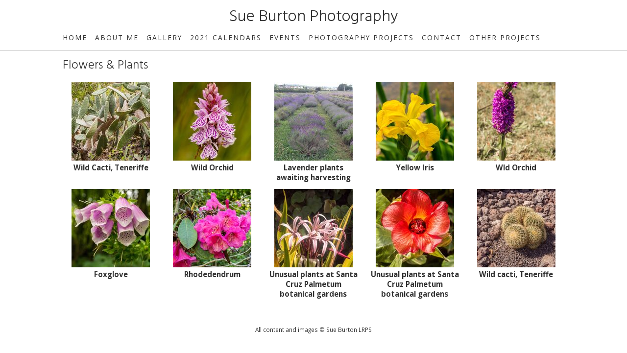

--- FILE ---
content_type: text/html
request_url: https://www.sueburtonphotography.com/gallery_764566.html
body_size: 4855
content:
<!DOCTYPE html>
<html lang='en'>
<head>
 <title>Sue Burton Photography: Flowers &amp; Plants</title>
 <meta name='robots' content='index,follow'>
 <meta name='viewport' content='width=device-width, initial-scale=1.0'>
 <meta name='rating' content='General'>
 <meta http-equiv='content-type' content='text/html; charset=utf-8'>
 <link rel='canonical' href='https://sueburtonphotography.com/gallery_764566.html'>
 <link rel='stylesheet' href='style.css?c=187'>

</head>

<body class='col-M section_gallery action_contentview type_gallery content_764566' id='body'>
<div id="ubercontainer" data-hasrows="0" data-cols="2" class="container"><div id="headerOuter" class="container outer scheme-spanningOuter"><div id="header" data-hasrows="0" data-cols="2" class="scheme-spanning container hasContent"><div id="sitetitle" class="contentsection contentsection-title  scheme-title checkempty"><h1 class="sectiontitle sitetitle"><a href="index.html" class="imageLink">Sue Burton Photography</a></h1></div><div id="main_menu" class="contentsection contentsection-menu  useSlickNav scheme-menus"><ul class="menu horizontal useSlickNav" id="main_menu_menu"><li class="first"><a class="section_index action_index" href="index.html">home</a></li><li><a class="section_section791607 action_index" href="section791607.html">About Me</a></li><li><a class="section_gallery action_index" href="gallery.html">Gallery</a></li><li><a class="section_section877265 action_index" href="section877265.html">2021 Calendars</a></li><li><a class="section_section791789 action_index" href="section791789.html">Events</a></li><li><a class="section_section877317 action_index" href="section877317.html">Photography Projects</a></li><li><a class="section_section794749 action_index" href="section794749.html">Contact</a></li><li class="last"><a class="section_section883601 action_index" href="section883601.html">Other Projects</a></li></ul></div></div></div><div id="contentOuter" class="container outer scheme-spanningOuter expandHeightContainerOuter"><div id="content" class="expandHeightContainer scheme-spanning container" data-hasrows="0" data-cols="2">
	
	<div id="content_header" data-hasrows="0" data-cols="2" class="container hasContent"><div id="gallery_title" class="contentsection contentsection-title  scheme-bighead scheme-title checkempty"><h1 class="sectiontitle gallery_title">Flowers &amp; Plants</h1></div></div>

	<div id="content_body" class="subcol_wrap container" data-hasrows="0" data-cols="2">

		

		<div id="wrap" class="xcol_wrap container" data-hasrows="0" data-cols="2">
			<div id="maincol" data-hasrows="0" data-cols="2" class="container">
				
				
					
				<div id="maincol_bottom" data-hasrows="0" data-cols="2" class="container hasContent"><div id="gallery_content" class="contentsection contentsection-photogrid  scheme-photogrids"><div class="grid caption-below fixedCols" data-no="1" data-cols="5" data-hasrows="0"><g><gi><gm><a href="photo_16788985.html"><img id="gallerygallery_content_photo16788985" src="_graphics/bigshim.gif" data-src="https://amazon.clikpic.com/sueburton/images/_2130063_thumb.jpg" width="160" height="160" alt="Wild Cacti, Teneriffe"></a></gm><c><ci><h3><a href="photo_16788985.html">Wild Cacti, Teneriffe</a></h3></ci></c></gi></g><g><gi><gm><a href="photo_16789381.html"><img id="gallerygallery_content_photo16789381" src="_graphics/bigshim.gif" data-src="https://amazon.clikpic.com/sueburton/images/1AE702C7-7389-4863-9633B6DD4C69810E_thumb.jpg" width="160" height="160" alt="Wild Orchid"></a></gm><c><ci><h3><a href="photo_16789381.html">Wild Orchid</a></h3></ci></c></gi></g><g><gi><gm><a href="photo_16789384.html"><img id="gallerygallery_content_photo16789384" src="_graphics/bigshim.gif" data-src="https://amazon.clikpic.com/sueburton/images/2013-07-28_11.34.25_thumb.jpg" width="160" height="160" alt="Lavender plants awaiting harvesting"></a></gm><c><ci><h3><a href="photo_16789384.html">Lavender plants awaiting harvesting</a></h3></ci></c></gi></g><g><gi><gm><a href="photo_16791383.html"><img id="gallerygallery_content_photo16791383" src="_graphics/bigshim.gif" data-src="https://amazon.clikpic.com/sueburton/images/_52830525283052_thumb.jpg" width="160" height="160" alt="Yellow Iris"></a></gm><c><ci><h3><a href="photo_16791383.html">Yellow Iris</a></h3></ci></c></gi></g><g><gi><gm><a href="photo_16791958.html"><img id="gallerygallery_content_photo16791958" src="_graphics/bigshim.gif" data-src="https://amazon.clikpic.com/sueburton/images/_62434996243499_thumb.jpg" width="160" height="160" alt="Wld Orchid"></a></gm><c><ci><h3><a href="photo_16791958.html">Wld Orchid</a></h3></ci></c></gi></g><g><gi><gm><a href="photo_16791959.html"><img id="gallerygallery_content_photo16791959" src="_graphics/bigshim.gif" data-src="https://amazon.clikpic.com/sueburton/images/_72546827254682_thumb.jpg" width="160" height="160" alt="Foxglove"></a></gm><c><ci><h3><a href="photo_16791959.html">Foxglove</a></h3></ci></c></gi></g><g><gi><gm><a href="photo_16791961.html"><img id="gallerygallery_content_photo16791961" src="_graphics/bigshim.gif" data-src="https://amazon.clikpic.com/sueburton/images/_52904825290482_thumb.jpg" width="160" height="160" alt="Rhodedendrum"></a></gm><c><ci><h3><a href="photo_16791961.html">Rhodedendrum</a></h3></ci></c></gi></g><g><gi><gm><a href="photo_16788743.html"><img id="gallerygallery_content_photo16788743" src="_graphics/bigshim.gif" data-src="https://amazon.clikpic.com/sueburton/images/_2089600_thumb.jpg" width="160" height="160" alt="Unusual plants at Santa Cruz Palmetum botanical gardens"></a></gm><c><ci><h3><a href="photo_16788743.html">Unusual plants at Santa Cruz Palmetum botanical gardens</a></h3></ci></c></gi></g><g><gi><gm><a href="photo_16788746.html"><img id="gallerygallery_content_photo16788746" src="_graphics/bigshim.gif" data-src="https://amazon.clikpic.com/sueburton/images/_2089649_thumb.jpg" width="160" height="160" alt="Unusual plants at Santa Cruz Palmetum botanical gardens"></a></gm><c><ci><h3><a href="photo_16788746.html">Unusual plants at Santa Cruz Palmetum botanical gardens</a></h3></ci></c></gi></g><g><gi><gm><a href="photo_16788750.html"><img id="gallerygallery_content_photo16788750" src="_graphics/bigshim.gif" data-src="https://amazon.clikpic.com/sueburton/images/_2109686_thumb.jpg" width="160" height="160" alt="Wild cacti, Teneriffe"></a></gm><c><ci><h3><a href="photo_16788750.html">Wild cacti, Teneriffe</a></h3></ci></c></gi></g></div></div></div>
			</div>
			
			

		</div>
	</div>

	

</div></div><div id="page_footerOuter" class="container outer scheme-spanningOuter"><div id="page_footer" data-hasrows="0" data-cols="2" class="scheme-spanning container hasContent"><div id="copyright" class="contentsection contentsection-text ">All content and images © Sue Burton LRPS</div></div></div><div id="footerOuter" class="container outer scheme-spanningOuter gridOuter fixedColsOuter"><div id="footer" class="fixedCols scheme-spanning container hasContent" data-hasrows="0" data-cols="max"><div id="footergrid" class="grid fixedCols" data-cols="1">

<div id="footer_grid" class="contentsection-container fixedCols container hasContent" data-hasrows="0" data-cols="max"><div id="footer_gridgrid" class="grid fixedCols" data-cols="1"><div id="footer_left" class="contentsection-container container hasContent" data-hasrows="0" data-cols="2"><div id="poweredby" class="contentsection contentsection-text  contentsection-read_only checkempty"><div class="listitem first">Powered by <a target="_blank" title="" href="http://www.clikpic.com">Clikpic</a></div></div></div></div></div></div></div></div><div id="photo_popup" class="contentsection-popup_container container hasContent  position-absolute valign-top halign-center" data-hasrows="0" data-cols="2"><div id="photo_popup_photo" class="contentsection contentsection-photo clikAlign-Hshrink clikAlign-center clikAlign-Vshrink clikAlign-top scheme-rotator"><div class="contentpadding "><div class="contentInner"><div id="imagePhoto_16722292" class="photo"><img class="mainphoto photo" src="https://amazon.clikpic.com/sueburton/images/_2148112_bronte_beach.jpg" id="mainPic" name="mainPic" alt=""></div><div class="containerWrap"></div></div></div></div><div id="photo_popup_next" class="contentsection contentsection-button disable_never scheme-nav_button scheme-popup_buttons scheme-next scheme-button_right"><div class="button clearfix right"><a href="" class="imageLink"><span class="icon"><svg xmlns="http://www.w3.org/2000/svg" xmlns:xlink="http://www.w3.org/1999/xlink" version="1.1" x="0" y="0" viewbox="0 0 223.413 223.413" preserveaspectratio="none" xml:space="preserve" enable-background="enable-background:new 0 0 223.413 223.413;"><polygon points="57.179,223.413 51.224,217.276 159.925,111.71 51.224,6.127 57.179,0 172.189,111.71" /></svg></span><span class="caption">Next</span></a></div></div><div id="photo_popup_previous" class="contentsection contentsection-button disable_never scheme-nav_button scheme-popup_buttons"><div class="button clearfix left"><a href="" class="imageLink"><span class="icon"><svg xmlns="http://www.w3.org/2000/svg" xmlns:xlink="http://www.w3.org/1999/xlink" version="1.1" x="0" y="0" viewbox="0 0 197.4 197.4" preserveaspectratio="none" xml:space="preserve" enable-background="new 0 0 197.402 197.402"><polygon points="146.88 197.4 45.26 98.7 146.88 0 152.15 5.42 56.11 98.7 152.15 191.98 " /></svg></span><span class="caption">Previous</span></a></div></div><div id="photo_popup_close" class="contentsection contentsection-button disable_never scheme-nav_button scheme-popup_buttons scheme-button_close"><div class="button clearfix left"><span class="icon"><svg version="1.1" xmlns="http://www.w3.org/2000/svg" xmlns:xlink="http://www.w3.org/1999/xlink" x="0px" y="0px" preserveaspectratio="none" width="357px" height="357px" viewbox="0 0 357 357" style="enable-background:new 0 0 357 357;" xml:space="preserve">
<polygon points="357,35.7 321.3,0 178.5,142.8 35.7,0 0,35.7 142.8,178.5 0,321.3 35.7,357 178.5,214.2 321.3,357 357,321.3 
214.2,178.5 		" />
</svg></span><span class="caption"></span></div></div><div id="photo_popup_title" class="contentsection contentsection-general  scheme-title"><div class="contentpadding "><div class="contentInner"><span class="replaceable replaceable_photo-caption"></span></div></div></div><div id="photo_popup_details" class="contentsection contentsection-general "><div class="contentpadding "><div class="contentInner"><div class="replaceable_photo-details"></div></div></div></div></div></div><div id="background"></div><script>
	 if( !('clik' in window) ) clik = {}; clik.viewports = [{"minwidth":0,"contentsections":{"photo_popup":{"position":"absolute","vertical":0,"orientation_h":"center","orientation_v":"top"},"photo_popup_next":{"position":"absolute","vertical":50,"horizontal":0,"orientation_h":"right","orientation_v":"top"},"photo_popup_close":{"position":"absolute","ownWidth":12,"vertical":3,"horizontal":3,"orientation_h":"right","orientation_v":"top"},"previousnext_container":{"position":"absolute","vertical":0,"horizontal":0,"orientation_h":"right","orientation_v":"top"},"photo_popup_previous":{"position":"absolute","vertical":50,"horizontal":0,"orientation_h":"left","orientation_v":"top"}},"xcol":1,"subcol":1,"name":"main","maxwidth":0},{"minwidth":0,"contentsections":{},"xcol":0,"subcol":1,"name":"mid","maxwidth":980},{"minwidth":0,"contentsections":{"footer_center":{"ownWidth":"auto"},"previousnext_container":{"position":"static"},"footer_right":{"position":"static","ownWidth":"auto"},"footer_left":{"position":"static","ownWidth":"auto"}},"xcol":0,"subcol":0,"name":"mobile","maxwidth":600}]; clik.getGalleryUrl = 'gallery-{galleries_id}.js'; clik.mobileThreshold = 600;
</script>
 <script src="//ajax.googleapis.com/ajax/libs/jquery/1.11.3/jquery.min.js"></script>
 <script src="/_common/_scripts/_min/jquery-migrate-1.2.1.min.js"></script>
 <script src="/_common/_scripts/_min/jquery.clikUtils_v7.190211.min.js"></script>
 <script src="/_common/_scripts/_min/clik.default.pack.js"></script>
 <script src="/_common/_scripts/_min/jquery.clikPhotoGrid_v1.min.js?v=2"></script>
 <script src="/_common/_scripts/_min/clik.cart.pack.js"></script>
 <script src="/_common/_scripts/_min/jquery.slicknav_v1.0.4.2.min.js"></script>
 <script src="/_common/_scripts/_min/jquery.clikCommon_v1.min.js"></script>
 <script src="/_common/_scripts/_min/jquery.clikPopup_2.2.min.js"></script>
 <script src="/_common/_scripts/_min/jquery.clikSlideshow_1.8.2.min.js"></script>
 <script src="/_common/_scripts/_min/jquery.clikMenu_v4.min.js"></script>
 <script src="/_common/_scripts/_min/mustache_2.2.1.min.js"></script>
 <script src="/_common/_scripts/_min/jquery.lightbox_me.min.js"></script>
 <script src="/_common/_scripts/_min/jquery.touchSwipe_v1.6.min.js"></script>
 <script src='./clikpic.js?c=187'></script>
 <script src='./payment.js?c=187'></script>
 <script src='./image_sets.js?c=187'></script>
 <script src='./gallery-764566.js?c=187'></script>

		<script>

		  if( ('clik' in window) && ('cookieDeclined' in clik) && clik.cookieDeclined() )  {
		  	// disable GA if cookies are declined
		  	window['ga-disable-UA-4833389-1'] = true;
		  }

		  (function(i,s,o,g,r,a,m){i['GoogleAnalyticsObject']=r;i[r]=i[r]||function(){
		  (i[r].q=i[r].q||[]).push(arguments)},i[r].l=1*new Date();a=s.createElement(o),
		  m=s.getElementsByTagName(o)[0];a.async=1;a.src=g;m.parentNode.insertBefore(a,m)
		  })(window,document,'script','https://www.google-analytics.com/analytics.js','ga');

		  ga('create', 'UA-4833389-1', 'auto');
		  ga('send', 'pageview');

		</script>

		<script>
jQuery(document).ready(function(){
	$('#photo_popup').bind('initialiseContent', function(e){ 	if (!$(this).data('initialized')) { 		$(this).parent().clikAlign(true,true); 		
clik.rotator.init({"autoHidePanels":1,"useTouch":true,"adjustPanelWidth":false,"cropOutsidePadding":true,"touchThreshold":75,"showPanels":0,"stopOnHover":1,"initialTimeout":5000,"photoSpacing":10,"timeout":0,"element":"#photo_popup_photo div.photo","showControls":0,"updateHash":true,"relatedContentSections":"#photo_popup","updateHistory":false,"autoHideControls":false,"speed":1000,"updateDocumentTitle":false,"photoArray":"photos","keyControl":1,"cycle":true,"useNavImages":false,"transitionMode":"fade","randomiseAll":false,"randomise":true,"link":"next","touchFallbackToMouseEvents":false,"image_sets_id":"gallery"}); 		$(this).data('initialized',1); 	} 	$(this).parent().clikAlign(true,true); }); $('body').clikAlign(true,true);
$('#main_menu').find('>.menu').slicknav({"removeIds":false,"arrowPosition":"after","buttonIconAlign":"left","duration":300,"removeItems":".menuTitle","keepAClasses":true,"parentTag":"a","allowParentLinks":true,"closeOnClick":false,"removeStyles":false,"duplicate":true,"openedSymbol":"<svg \txmlns=\"http://www.w3.org/2000/svg\" version=\"1.1\" xml:space=\"preserve\" viewBox=\"0 0 20 20\" preserveAspectRatio=\"none\"><polygon points=\"0 0 20 0 10 17.32\"/></svg>","nestedParentLinks":true,"showChildren":false,"label":"","easingClose":"swing","hamburgerIcon":"<svg xmlns=\"http://www.w3.org/2000/svg\" version=\"1.1\" x=\"0px\" y=\"0px\" viewBox=\"0 0 32 32\" preserveAspectRatio=\"none\" xml:space=\"preserve\" enable-background=\"new 0 0 32 32\"><path d=\"M4,10h24c1.104,0,2-0.896,2-2s-0.896-2-2-2H4C2.896,6,2,6.896,2,8S2.896,10,4,10z M28,14H4c-1.104,0-2,0.896-2,2  s0.896,2,2,2h24c1.104,0,2-0.896,2-2S29.104,14,28,14z M28,22H4c-1.104,0-2,0.896-2,2s0.896,2,2,2h24c1.104,0,2-0.896,2-2  S29.104,22,28,22z\"/></svg>","button_prependTo":"#header","listPosition":"normal","prependTo":"#main_menu","easingOpen":"swing","closedSymbol":"<svg \txmlns=\"http://www.w3.org/2000/svg\" version=\"1.1\" xml:space=\"preserve\" viewBox=\"0 0 20 20\" preserveAspectRatio=\"none\"><polygon points=\"0 0 0 20 17.32 10\"/></svg>","removeClasses":true});$('#main_menu .slicknav_nav').menuHighlight('current').end(); $('#main_menu').find('>.menu').menuHighlight('current').end().clikMenu({"menu_submenus":true,"menu_opencurrent":false,"insertAfter":"self","submenuPosClass":"","menu_rollovermenus":1,"menu_hideothers":false,"menu_opencurrentparent":false});$('div.contentsection-submenu.submenus-of-main_menu').find('>.menu').menuHighlight('current').end().clikSubMenu({"menu_speed":300,"menu_opencurrent":false,"menu_orientation":"vertical","menu_subminwidth":0,"positionAtH":"right","menu_positioning":"relative","positionAtV":"bottom","menu_rollovermenus":1,"offsetH":0,"menu_animation":"opacity","menu_hideothers":false,"offsetV":0,"menu_opencurrentparent":false});
$("#gallery_content").clikPhotoGrid({"lazyLoading":true});
$('#photo_popup').clikPopup({"classPrefix":"lb-photo_popup","autoHideControls":true,"cycle":false,"overlaySpeed":200,"popup":"#photo_popup","showOverlay":true,"appearEffect":"fadeIn","lightboxSpeed":200});
			
			(function(){
				var cs;
				$('#photo_popup')
				.hide().bind('open', function(e, options){
					cs = $(this).lightbox_me($.extend(
						{"classPrefix":"lb-photo_popup","autoHideControls":true,"cycle":false,"overlaySpeed":200,"popup":"#photo_popup","showOverlay":true,"appearEffect":"fadeIn","lightboxSpeed":200},
						options,
						{onLoad: function(){cs.trigger('initialiseContent');}}
					));
				})
				.undelegate('[id=photo_popup_close], a.close', 'click').delegate('[id=photo_popup_close], a.close', 'click', function(){
					cs.trigger('close');
					return false;
				})
				.trigger('popupInit');
			})();
$('#photo_popup_next a').bind('click.photoControl',function(){$('#photo_popup_photo').trigger('goNext'); return false;});
$('#photo_popup_previous a').bind('click.photoControl',function(){$('#photo_popup_photo').trigger('goPrevious'); return false;}); $('.inlineImage .imageLink').filter(function(){return $(this).find('img.popup').length}).clikPopup({ parentSelector : 'a.imageLink', inlineImageMode: true });$('body').delegate('a[data-cs]', 'click', function(){var cs = $(this).data('cs');$('#'+cs+'.contentsection-popup_container').trigger('open');return false;});
});
</script>
<img width='0' height='0' alt='' style='margin:0; height:0; width:0; padding:0; border:0;' src='counter.cfm?section=gallery&site=sueburton&type=gif'>

</body>
</html>


--- FILE ---
content_type: application/javascript
request_url: https://www.sueburtonphotography.com/payment.js?c=187
body_size: 1380
content:
/* Create a Payment option */
function paymentOption(id,payment_option,price) {
	this.id = id;
	this.payment_option = payment_option;
	this.price = price;
	}
/* Create a Payment group */
function paymentGroup(id,payment_group,options) {
	this.id = id;
	this.payment_group = payment_group;
	this.options = options.split(",");
}
// Update the payment submission form with the price and item description
// When a user selects an option from the list 
function updateItemValues(form,id) {
	form.amount.value = paymentOptions[id].price;
	form.item_name.value = (paymentOptions[id].payment_option).replace(/&quot;/g,'"');
}

// Create the array of payment options. This contains all options for the site.
// The options available for a given photo are hardwired into the photo page which
// is why we can't use the quick browse methods on payment enabled sites
var paymentOptions = new Object();
paymentOptions['36372'] = new paymentOption('36372','12x10 MOUNTED Print inc p&p','20');
paymentOptions['77839'] = new paymentOption('77839','42 x 18 Panoramic ','145');
paymentOptions['36369'] = new paymentOption('36369','10x8 MOUNTED Print inc p&p','15');
paymentOptions['77841'] = new paymentOption('77841','12 x 8 Canvas Print','45');
paymentOptions['77838'] = new paymentOption('77838','40 x 20 Panoramic ','145');
paymentOptions['77843'] = new paymentOption('77843','20 x 16 Canvas Print','85');
paymentOptions['77840'] = new paymentOption('77840','24 x 12 Panoramic','110');
paymentOptions['36376'] = new paymentOption('36376','16x16 Canvas Print','65');
paymentOptions['36378'] = new paymentOption('36378','28x28 Canvas Print','115');
paymentOptions['36374'] = new paymentOption('36374','16x12 MOUNTED Print inc p&p','25');
paymentOptions['77846'] = new paymentOption('77846','30 x 20 Canvas Print','110');
paymentOptions['36375'] = new paymentOption('36375','12x12 Canvas Print','45');
paymentOptions['36377'] = new paymentOption('36377','24x24 Canvas Print','110');
paymentOptions['77845'] = new paymentOption('77845','24 x 18 Canvas Print','105');
paymentOptions['87742'] = new paymentOption('87742','Commercial','50');
paymentOptions['36373'] = new paymentOption('36373','16x12 unmounted Print inc p&p','20');
paymentOptions['36370'] = new paymentOption('36370','10x8 unmounted Print inc p&p','10');
paymentOptions['77844'] = new paymentOption('77844','24 x 16 Canvas Print','95');
paymentOptions['77842'] = new paymentOption('77842','16 x 12 Canvas Print','55');
paymentOptions['36371'] = new paymentOption('36371','12x10 unmounted Print inc p&p','15');
paymentOptions['96888'] = new paymentOption('96888','A6 Greeting Cards','2.50');
// Create the array of payment groups. If site does not
// use groups create just one with an ID of 0
var paymentGroups = new Object();
paymentGroups['30374'] = new paymentGroup('30374','A6 Greeting Cards','96888');
paymentGroups['27341'] = new paymentGroup('27341','Commercial and Non-commercial prints','87742,36371');
paymentGroups['24032'] = new paymentGroup('24032','Mounted, Unmounted and Canvas Prints','36370,36369,36371,36372,36373,36374,77841,77842,77843,77844,77845,77846');
paymentGroups['23343'] = new paymentGroup('23343','Not for sale','');
paymentGroups['27336'] = new paymentGroup('27336','Commercial Use','87742');
paymentGroups['34917'] = new paymentGroup('34917','Photography Workshop Deposit','');
paymentGroups['34526'] = new paymentGroup('34526','For Editorial Use Only - Please Contact Me','');
paymentGroups['38590'] = new paymentGroup('38590','For wedding guests only','');
paymentGroups['20002'] = new paymentGroup('20002','Mounted and Unmounted Prints','36370,36369,36371,36372,36373,36374');
paymentGroups['24031'] = new paymentGroup('24031','Canvas Prints Landscape/Portrait ','77841,77842,77843,77844,77845,77846');
paymentGroups['24030'] = new paymentGroup('24030','Square Canvas Prints','36375,36376,36377,36378');
paymentGroups['24029'] = new paymentGroup('24029','Panoramic Canvas Print','77840,77838,77839');
// Get payment options field for given payment group
function getPaymentOptions(payment_groups_id) {	var temp = '';
	if(paymentGroups[payment_groups_id].options[0] != ''){
		$.each(paymentGroups[payment_groups_id].options, function(i){
			paymentOption = paymentOptions[paymentGroups[payment_groups_id].options[i]];
			temp = temp + '<option  value="' + paymentOption.id + '">' + paymentOption.payment_option + ' - ' + paymentOption.price + '</option>';
		});
	}
	return temp;
}



--- FILE ---
content_type: application/javascript
request_url: https://www.sueburtonphotography.com/image_sets.js?c=187
body_size: 9146
content:
// Create the object of Photo objects for image sets 1,3,1,263676,{{{section.image_sets_id}}},4,,
if(!('backgrounds' in window)){
	window.backgrounds = {};
}
backgrounds[16718312] = clik.newPhoto({"height":1229,"section_code":"","purchase_instruction":"","takendate":"","location":"","caption":"","galleries_id":"","server_id":68,"width":1600,"paymentBuyLink":"","photo_ref":"","item_price":"","photographer":"","alt":"","id":"16718312","link":"#","payment_groups_id":"","description":"","src":"_2077335b.jpg","details":""}); 
backgrounds[16722029] = clik.newPhoto({"height":563,"section_code":"gallery","purchase_instruction":"","takendate":"","location":"","caption":"","galleries_id":764580,"server_id":68,"width":750,"paymentBuyLink":"","photo_ref":"","item_price":"","photographer":"","alt":"","id":"16722029","link":"photo_16722029.html","payment_groups_id":23343,"description":"","src":"_2077279.jpg","details":""}); 
backgrounds[16722250] = clik.newPhoto({"height":387,"section_code":"gallery","purchase_instruction":"","takendate":"","location":"","caption":"","galleries_id":764576,"server_id":68,"width":750,"paymentBuyLink":"","photo_ref":"","item_price":"","photographer":"","alt":"","id":"16722250","link":"photo_16722250.html","payment_groups_id":"","description":"","src":"_20773862077386.jpg","details":""}); 
backgrounds[13970323] = clik.newPhoto({"height":582,"section_code":"","purchase_instruction":"","takendate":"","location":"","caption":"Coca-Cola Christmas Truck in Blackpool","galleries_id":"","server_id":68,"width":750,"paymentBuyLink":"","photo_ref":"","item_price":"","photographer":"Sue Burton LRPS","alt":"Coca-Cola Christmas Truck in Blackpool","id":"13970323","link":"#","payment_groups_id":34526,"description":"","src":"_B235723.jpg","details":"<p class=\"field\"><strong>Photographer:</strong> Sue Burton LRPS</p>"}); 
backgrounds[16722286] = clik.newPhoto({"height":562,"section_code":"gallery","purchase_instruction":"","takendate":"","location":"","caption":"","galleries_id":764578,"server_id":68,"width":750,"paymentBuyLink":"","photo_ref":"","item_price":"","photographer":"","alt":"","id":"16722286","link":"photo_16722286.html","payment_groups_id":"","description":"","src":"_21584232158423.jpg","details":""}); 
backgrounds[16722537] = clik.newPhoto({"height":563,"section_code":"gallery","purchase_instruction":"","takendate":"","location":"","caption":"","galleries_id":764575,"server_id":68,"width":750,"paymentBuyLink":"","photo_ref":"","item_price":"","photographer":"","alt":"","id":"16722537","link":"photo_16722537.html","payment_groups_id":"","description":"","src":"_20367832036783.jpg","details":""}); 
backgrounds[16788566] = clik.newPhoto({"height":582,"section_code":"gallery","purchase_instruction":"","takendate":"","location":"","caption":"Paraglider's descending onto the beach at La Caletta, Tenerife","galleries_id":767515,"server_id":68,"width":750,"paymentBuyLink":"","photo_ref":"","item_price":"","photographer":"","alt":"Paraglider's descending onto the beach at La Caletta, Tenerife","id":"16788566","link":"photo_16788566.html","payment_groups_id":"","description":"","src":"_2079565.jpg","details":""}); 
backgrounds[13970476] = clik.newPhoto({"height":750,"section_code":"gallery","purchase_instruction":"","takendate":"","location":"","caption":"Perch Rock Lighthouse","galleries_id":665456,"server_id":68,"width":563,"paymentBuyLink":"","photo_ref":"","item_price":"","photographer":"","alt":"Perch Rock Lighthouse","id":"13970476","link":"photo_13970476.html","payment_groups_id":"","description":"","src":"_4103661.jpg","details":""}); 
backgrounds[16787201] = clik.newPhoto({"height":518,"section_code":"section877265","purchase_instruction":"","takendate":"","location":"","caption":"Australian wooden boat festival","galleries_id":767403,"server_id":68,"width":750,"paymentBuyLink":"","photo_ref":"","item_price":"","photographer":"","alt":"Australian wooden boat festival","id":"16787201","link":"photo_16787201.html","payment_groups_id":"","description":"","src":"Australian_wooden_boat_festival.png","details":""}); 
backgrounds[16787202] = clik.newPhoto({"height":525,"section_code":"section877265","purchase_instruction":"","takendate":"","location":"","caption":"Beaches of New South Wales","galleries_id":767424,"server_id":68,"width":750,"paymentBuyLink":"","photo_ref":"","item_price":"","photographer":"","alt":"Beaches of New South Wales","id":"16787202","link":"photo_16787202.html","payment_groups_id":"","description":"","src":"Beaches_of_new_south_Wales.png","details":""}); 
backgrounds[16787198] = clik.newPhoto({"height":529,"section_code":"section877265","purchase_instruction":"","takendate":"","location":"","caption":"Beautiful Pembrokeshire","galleries_id":767398,"server_id":68,"width":750,"paymentBuyLink":"","photo_ref":"","item_price":"","photographer":"","alt":"Beautiful Pembrokeshire","id":"16787198","link":"photo_16787198.html","payment_groups_id":"","description":"","src":"Beautiful_pembrokeshire.png","details":""}); 
backgrounds[16787831] = clik.newPhoto({"height":532,"section_code":"section877265","purchase_instruction":"","takendate":"","location":"","caption":"Coves and ays of Scotland","galleries_id":767396,"server_id":68,"width":750,"paymentBuyLink":"","photo_ref":"","item_price":"","photographer":"","alt":"Coves and ays of Scotland","id":"16787831","link":"photo_16787831.html","payment_groups_id":"","description":"","src":"Coves_and_bays_of_Scotland_4.png","details":""}); 
backgrounds[16787830] = clik.newPhoto({"height":532,"section_code":"section877265","purchase_instruction":"","takendate":"","location":"","caption":"Degrees of darkness","galleries_id":767397,"server_id":68,"width":750,"paymentBuyLink":"","photo_ref":"","item_price":"","photographer":"","alt":"Degrees of darkness","id":"16787830","link":"photo_16787830.html","payment_groups_id":"","description":"","src":"Degrees_of_darkness_1.png","details":""}); 
backgrounds[16788985] = clik.newPhoto({"height":563,"section_code":"gallery","purchase_instruction":"","takendate":"","location":"","caption":"Wild Cacti, Teneriffe","galleries_id":764566,"server_id":68,"width":750,"paymentBuyLink":"","photo_ref":"","item_price":"","photographer":"","alt":"Wild Cacti, Teneriffe","id":"16788985","link":"photo_16788985.html","payment_groups_id":"","description":"","src":"_2130063.jpg","details":""}); 
backgrounds[16789381] = clik.newPhoto({"height":1600,"section_code":"gallery","purchase_instruction":"","takendate":"","location":"","caption":"Wild Orchid","galleries_id":764566,"server_id":68,"width":1195,"paymentBuyLink":"","photo_ref":"","item_price":"","photographer":"","alt":"Wild Orchid","id":"16789381","link":"photo_16789381.html","payment_groups_id":"","description":"","src":"_7013771-Edit_2.jpg","details":""}); 
backgrounds[16789384] = clik.newPhoto({"height":648,"section_code":"gallery","purchase_instruction":"","takendate":"","location":"","caption":"Lavender plants awaiting harvesting","galleries_id":764566,"server_id":68,"width":750,"paymentBuyLink":"","photo_ref":"","item_price":"","photographer":"","alt":"Lavender plants awaiting harvesting","id":"16789384","link":"photo_16789384.html","payment_groups_id":"","description":"","src":"2013-07-28_11.34.25.jpg","details":""}); 
backgrounds[16791383] = clik.newPhoto({"height":563,"section_code":"gallery","purchase_instruction":"","takendate":"","location":"","caption":"Yellow Iris","galleries_id":764566,"server_id":68,"width":750,"paymentBuyLink":"","photo_ref":"","item_price":"","photographer":"","alt":"Yellow Iris","id":"16791383","link":"photo_16791383.html","payment_groups_id":"","description":"","src":"_52830525283052.jpg","details":""}); 
backgrounds[16791958] = clik.newPhoto({"height":750,"section_code":"gallery","purchase_instruction":"","takendate":"","location":"","caption":"Wld Orchid","galleries_id":764566,"server_id":68,"width":563,"paymentBuyLink":"","photo_ref":"","item_price":"","photographer":"","alt":"Wld Orchid","id":"16791958","link":"photo_16791958.html","payment_groups_id":"","description":"","src":"_62434996243499.jpg","details":""}); 
backgrounds[16791959] = clik.newPhoto({"height":697,"section_code":"gallery","purchase_instruction":"","takendate":"","location":"","caption":"Foxglove","galleries_id":764566,"server_id":68,"width":750,"paymentBuyLink":"","photo_ref":"","item_price":"","photographer":"","alt":"Foxglove","id":"16791959","link":"photo_16791959.html","payment_groups_id":"","description":"","src":"_72546827254682.jpg","details":""}); 
backgrounds[16791961] = clik.newPhoto({"height":663,"section_code":"gallery","purchase_instruction":"","takendate":"","location":"","caption":"Rhodedendrum","galleries_id":764566,"server_id":68,"width":750,"paymentBuyLink":"","photo_ref":"","item_price":"","photographer":"","alt":"Rhodedendrum","id":"16791961","link":"photo_16791961.html","payment_groups_id":"","description":"","src":"_52904825290482.jpg","details":""}); 
backgrounds[16788743] = clik.newPhoto({"height":563,"section_code":"gallery","purchase_instruction":"","takendate":"","location":"","caption":"Unusual plants at Santa Cruz Palmetum botanical gardens","galleries_id":764566,"server_id":68,"width":750,"paymentBuyLink":"","photo_ref":"","item_price":"","photographer":"","alt":"Unusual plants at Santa Cruz Palmetum botanical gardens","id":"16788743","link":"photo_16788743.html","payment_groups_id":"","description":"","src":"_2089600.jpg","details":""}); 
backgrounds[16788746] = clik.newPhoto({"height":563,"section_code":"gallery","purchase_instruction":"","takendate":"","location":"","caption":"Unusual plants at Santa Cruz Palmetum botanical gardens","galleries_id":764566,"server_id":68,"width":750,"paymentBuyLink":"","photo_ref":"","item_price":"","photographer":"","alt":"Unusual plants at Santa Cruz Palmetum botanical gardens","id":"16788746","link":"photo_16788746.html","payment_groups_id":"","description":"","src":"_2089649.jpg","details":""}); 
backgrounds[16788750] = clik.newPhoto({"height":563,"section_code":"gallery","purchase_instruction":"","takendate":"","location":"","caption":"Wild cacti, Teneriffe","galleries_id":764566,"server_id":68,"width":750,"paymentBuyLink":"","photo_ref":"","item_price":"","photographer":"","alt":"Wild cacti, Teneriffe","id":"16788750","link":"photo_16788750.html","payment_groups_id":"","description":"","src":"_2109686.jpg","details":""}); 
backgrounds[16787194] = clik.newPhoto({"height":531,"section_code":"section877265","purchase_instruction":"","takendate":"","location":"","caption":"","galleries_id":767400,"server_id":68,"width":750,"paymentBuyLink":"","photo_ref":"","item_price":"","photographer":"","alt":"","id":"16787194","link":"photo_16787194.html","payment_groups_id":"","description":"","src":"Lake_district_secrets.png","details":""}); 
backgrounds[8103664] = clik.newPhoto({"height":476,"section_code":"gallery","purchase_instruction":"","takendate":"","location":"Derwentwater, Cumbria","caption":"Derwentwater Boats at Sunset","galleries_id":665456,"server_id":68,"width":600,"paymentBuyLink":"<form id=\"paymentForm\" style=\"margin:0px;border:0px;\" name=\"paymentForm\" target=\"paypal\" action=\"https://www.paypal.com/cgi-bin/webscr\" method=\"post\">\t<input type=\"hidden\" name=\"item_type\" value=\"photo\"><input type=\"hidden\" name=\"cmd\" value=\"_cart\"><input type=\"hidden\" name=\"business\" value=\"sueburton1@hotmail.co.uk\"><input type=\"hidden\" name=\"currency_code\" value=\"\"><input type=\"hidden\" name=\"add\" value=\"1\"><input type=\"hidden\" name=\"amount\" value=\"\"><input type=\"hidden\" name=\"item_number\" value=\"8103664 - Derwentwater Boats at Sunset\"><input type=\"hidden\" name=\"item_name\" value=\"\"><p>Buy this print online:</p><select class=\"paymentlink field\" name=\"item_option\"><option value=\"36370\" data-amount=\"10.00\" data-option=\"10x8 unmounted Print inc p&amp;p\">10x8 unmounted Print inc p&amp;p - 10.00</option><option value=\"36369\" data-amount=\"15.00\" data-option=\"10x8 MOUNTED Print inc p&amp;p\">10x8 MOUNTED Print inc p&amp;p - 15.00</option><option value=\"36371\" data-amount=\"15.00\" data-option=\"12x10 unmounted Print inc p&amp;p\">12x10 unmounted Print inc p&amp;p - 15.00</option><option value=\"36372\" data-amount=\"20.00\" data-option=\"12x10 MOUNTED Print inc p&amp;p\">12x10 MOUNTED Print inc p&amp;p - 20.00</option><option value=\"36373\" data-amount=\"20.00\" data-option=\"16x12 unmounted Print inc p&amp;p\">16x12 unmounted Print inc p&amp;p - 20.00</option><option value=\"36374\" data-amount=\"25.00\" data-option=\"16x12 MOUNTED Print inc p&amp;p\">16x12 MOUNTED Print inc p&amp;p - 25.00</option><option value=\"77841\" data-amount=\"45.00\" data-option=\"12 x 8 Canvas Print\">12 x 8 Canvas Print - 45.00</option><option value=\"77842\" data-amount=\"55.00\" data-option=\"16 x 12 Canvas Print\">16 x 12 Canvas Print - 55.00</option><option value=\"77843\" data-amount=\"85.00\" data-option=\"20 x 16 Canvas Print\">20 x 16 Canvas Print - 85.00</option><option value=\"77844\" data-amount=\"95.00\" data-option=\"24 x 16 Canvas Print\">24 x 16 Canvas Print - 95.00</option><option value=\"77845\" data-amount=\"105.00\" data-option=\"24 x 18 Canvas Print\">24 x 18 Canvas Print - 105.00</option><option value=\"77846\" data-amount=\"110.00\" data-option=\"30 x 20 Canvas Print\">30 x 20 Canvas Print - 110.00</option></select><br/><input value=\"Add to cart\" id=\"paymentAddButton\" class=\"button\" type=\"submit\"></form><form id=\"paymentCartForm\" style=\"margin:0px;\" name=\"paymentCartForm\" target=\"_blank\" action=\"https://www.paypal.com/cgi-bin/webscr\" method=\"post\"><input type=\"hidden\" name=\"cmd\" value=\"_cart\"><input type=\"hidden\" name=\"business\" value=\"sueburton1@hotmail.co.uk\"><input type=\"hidden\" name=\"display\" value=\"1\"><input value=\"View cart\" id=\"paymentViewButton\" class=\"button\" type=\"submit\"></form>","photo_ref":"","item_price":"","photographer":"Sue Burton LRPS","alt":"Derwentwater Boats at Sunset","id":"8103664","link":"photo_8103664.html","payment_groups_id":24032,"description":"","src":"Sunset_over_Derwentwater_boats_600.jpg","details":"<p class=\"field\"><strong>Location:</strong> Derwentwater, Cumbria</p><p class=\"field\"><strong>Photographer:</strong> Sue Burton LRPS</p><form id=\"paymentForm\" style=\"margin:0px;border:0px;\" name=\"paymentForm\" target=\"paypal\" action=\"https://www.paypal.com/cgi-bin/webscr\" method=\"post\">\t<input type=\"hidden\" name=\"item_type\" value=\"photo\"><input type=\"hidden\" name=\"cmd\" value=\"_cart\"><input type=\"hidden\" name=\"business\" value=\"sueburton1@hotmail.co.uk\"><input type=\"hidden\" name=\"currency_code\" value=\"\"><input type=\"hidden\" name=\"add\" value=\"1\"><input type=\"hidden\" name=\"amount\" value=\"\"><input type=\"hidden\" name=\"item_number\" value=\"8103664 - Derwentwater Boats at Sunset\"><input type=\"hidden\" name=\"item_name\" value=\"\"><p>Buy this print online:</p><select class=\"paymentlink field\" name=\"item_option\"><option value=\"36370\" data-amount=\"10.00\" data-option=\"10x8 unmounted Print inc p&amp;p\">10x8 unmounted Print inc p&amp;p - 10.00</option><option value=\"36369\" data-amount=\"15.00\" data-option=\"10x8 MOUNTED Print inc p&amp;p\">10x8 MOUNTED Print inc p&amp;p - 15.00</option><option value=\"36371\" data-amount=\"15.00\" data-option=\"12x10 unmounted Print inc p&amp;p\">12x10 unmounted Print inc p&amp;p - 15.00</option><option value=\"36372\" data-amount=\"20.00\" data-option=\"12x10 MOUNTED Print inc p&amp;p\">12x10 MOUNTED Print inc p&amp;p - 20.00</option><option value=\"36373\" data-amount=\"20.00\" data-option=\"16x12 unmounted Print inc p&amp;p\">16x12 unmounted Print inc p&amp;p - 20.00</option><option value=\"36374\" data-amount=\"25.00\" data-option=\"16x12 MOUNTED Print inc p&amp;p\">16x12 MOUNTED Print inc p&amp;p - 25.00</option><option value=\"77841\" data-amount=\"45.00\" data-option=\"12 x 8 Canvas Print\">12 x 8 Canvas Print - 45.00</option><option value=\"77842\" data-amount=\"55.00\" data-option=\"16 x 12 Canvas Print\">16 x 12 Canvas Print - 55.00</option><option value=\"77843\" data-amount=\"85.00\" data-option=\"20 x 16 Canvas Print\">20 x 16 Canvas Print - 85.00</option><option value=\"77844\" data-amount=\"95.00\" data-option=\"24 x 16 Canvas Print\">24 x 16 Canvas Print - 95.00</option><option value=\"77845\" data-amount=\"105.00\" data-option=\"24 x 18 Canvas Print\">24 x 18 Canvas Print - 105.00</option><option value=\"77846\" data-amount=\"110.00\" data-option=\"30 x 20 Canvas Print\">30 x 20 Canvas Print - 110.00</option></select><br/><input value=\"Add to cart\" id=\"paymentAddButton\" class=\"button\" type=\"submit\"></form><form id=\"paymentCartForm\" style=\"margin:0px;\" name=\"paymentCartForm\" target=\"_blank\" action=\"https://www.paypal.com/cgi-bin/webscr\" method=\"post\"><input type=\"hidden\" name=\"cmd\" value=\"_cart\"><input type=\"hidden\" name=\"business\" value=\"sueburton1@hotmail.co.uk\"><input type=\"hidden\" name=\"display\" value=\"1\"><input value=\"View cart\" id=\"paymentViewButton\" class=\"button\" type=\"submit\"></form>"}); 
backgrounds[14559557] = clik.newPhoto({"height":490,"section_code":"gallery","purchase_instruction":"","takendate":"","location":"","caption":"Reservoir Sinkhole","galleries_id":665456,"server_id":68,"width":750,"paymentBuyLink":"","photo_ref":"","item_price":"","photographer":"","alt":"Reservoir Sinkhole","id":"14559557","link":"photo_14559557.html","payment_groups_id":"","description":"","src":"_90719629071962.jpg","details":""}); 
backgrounds[16789819] = clik.newPhoto({"height":1199,"section_code":"gallery","purchase_instruction":"","takendate":"","location":"","caption":"Point of Ayr Lighthouse, Talacre","galleries_id":665456,"server_id":68,"width":1600,"paymentBuyLink":"","photo_ref":"","item_price":"","photographer":"","alt":"Point of Ayr Lighthouse, Talacre","id":"16789819","link":"photo_16789819.html","payment_groups_id":"","description":"","src":"_A300041.jpg","details":""}); 
backgrounds[16791595] = clik.newPhoto({"height":563,"section_code":"gallery","purchase_instruction":"","takendate":"","location":"","caption":"Leeds and Liverpool Canal","galleries_id":665456,"server_id":68,"width":750,"paymentBuyLink":"","photo_ref":"","item_price":"","photographer":"","alt":"Leeds and Liverpool Canal","id":"16791595","link":"photo_16791595.html","payment_groups_id":"","description":"","src":"_B122331.jpg","details":""}); 
backgrounds[14059665] = clik.newPhoto({"height":750,"section_code":"gallery","purchase_instruction":"","takendate":"","location":"","caption":"Gibson Mill, Yorkshire","galleries_id":665456,"server_id":68,"width":563,"paymentBuyLink":"","photo_ref":"","item_price":"","photographer":"","alt":"Gibson Mill, Yorkshire","id":"14059665","link":"photo_14059665.html","payment_groups_id":"","description":"","src":"_5104905-Edit.jpg","details":""}); 
backgrounds[14059667] = clik.newPhoto({"height":563,"section_code":"gallery","purchase_instruction":"","takendate":"","location":"","caption":"The Old Boats at Salen Pier, Mull, Scotland","galleries_id":665456,"server_id":68,"width":750,"paymentBuyLink":"","photo_ref":"","item_price":"","photographer":"","alt":"The Old Boats at Salen Pier, Mull, Scotland","id":"14059667","link":"photo_14059667.html","payment_groups_id":"","description":"","src":"_5205598-Edit.jpg","details":""}); 
backgrounds[16789852] = clik.newPhoto({"height":563,"section_code":"gallery","purchase_instruction":"","takendate":"","location":"","caption":"Gwrych Castle. Abergele","galleries_id":665456,"server_id":68,"width":750,"paymentBuyLink":"","photo_ref":"","item_price":"","photographer":"","alt":"Gwrych Castle. Abergele","id":"16789852","link":"photo_16789852.html","payment_groups_id":"","description":"","src":"_A300102.jpg","details":""}); 
backgrounds[16789857] = clik.newPhoto({"height":563,"section_code":"gallery","purchase_instruction":"","takendate":"","location":"","caption":"TSS Duke of Lancaster ship, North Wales","galleries_id":665456,"server_id":68,"width":750,"paymentBuyLink":"","photo_ref":"","item_price":"","photographer":"","alt":"TSS Duke of Lancaster ship, North Wales","id":"16789857","link":"photo_16789857.html","payment_groups_id":"","description":"","src":"_A309976.jpg","details":""}); 
backgrounds[13984295] = clik.newPhoto({"height":562,"section_code":"gallery","purchase_instruction":"","takendate":"","location":"","caption":"Bassenthwaite Lake, Cumbria","galleries_id":665456,"server_id":68,"width":750,"paymentBuyLink":"","photo_ref":"","item_price":"","photographer":"","alt":"Bassenthwaite Lake, Cumbria","id":"13984295","link":"photo_13984295.html","payment_groups_id":"","description":"","src":"_A178794_HDR.jpg","details":""}); 
backgrounds[4498187] = clik.newPhoto({"height":416,"section_code":"gallery","purchase_instruction":"","takendate":"10/06/2009","location":"Derwent Water, Cumbria","caption":"Derwentwater at Sunset","galleries_id":666401,"server_id":68,"width":600,"paymentBuyLink":"<form id=\"paymentForm\" style=\"margin:0px;border:0px;\" name=\"paymentForm\" target=\"paypal\" action=\"https://www.paypal.com/cgi-bin/webscr\" method=\"post\">\t<input type=\"hidden\" name=\"item_type\" value=\"photo\"><input type=\"hidden\" name=\"cmd\" value=\"_cart\"><input type=\"hidden\" name=\"business\" value=\"sueburton1@hotmail.co.uk\"><input type=\"hidden\" name=\"currency_code\" value=\"\"><input type=\"hidden\" name=\"add\" value=\"1\"><input type=\"hidden\" name=\"amount\" value=\"\"><input type=\"hidden\" name=\"item_number\" value=\"4498187 - Derwentwater at Sunset\"><input type=\"hidden\" name=\"item_name\" value=\"\"><p>Buy this print online:</p><select class=\"paymentlink field\" name=\"item_option\"><option value=\"36370\" data-amount=\"10.00\" data-option=\"10x8 unmounted Print inc p&amp;p\">10x8 unmounted Print inc p&amp;p - 10.00</option><option value=\"36369\" data-amount=\"15.00\" data-option=\"10x8 MOUNTED Print inc p&amp;p\">10x8 MOUNTED Print inc p&amp;p - 15.00</option><option value=\"36371\" data-amount=\"15.00\" data-option=\"12x10 unmounted Print inc p&amp;p\">12x10 unmounted Print inc p&amp;p - 15.00</option><option value=\"36372\" data-amount=\"20.00\" data-option=\"12x10 MOUNTED Print inc p&amp;p\">12x10 MOUNTED Print inc p&amp;p - 20.00</option><option value=\"36373\" data-amount=\"20.00\" data-option=\"16x12 unmounted Print inc p&amp;p\">16x12 unmounted Print inc p&amp;p - 20.00</option><option value=\"36374\" data-amount=\"25.00\" data-option=\"16x12 MOUNTED Print inc p&amp;p\">16x12 MOUNTED Print inc p&amp;p - 25.00</option><option value=\"77841\" data-amount=\"45.00\" data-option=\"12 x 8 Canvas Print\">12 x 8 Canvas Print - 45.00</option><option value=\"77842\" data-amount=\"55.00\" data-option=\"16 x 12 Canvas Print\">16 x 12 Canvas Print - 55.00</option><option value=\"77843\" data-amount=\"85.00\" data-option=\"20 x 16 Canvas Print\">20 x 16 Canvas Print - 85.00</option><option value=\"77844\" data-amount=\"95.00\" data-option=\"24 x 16 Canvas Print\">24 x 16 Canvas Print - 95.00</option><option value=\"77845\" data-amount=\"105.00\" data-option=\"24 x 18 Canvas Print\">24 x 18 Canvas Print - 105.00</option><option value=\"77846\" data-amount=\"110.00\" data-option=\"30 x 20 Canvas Print\">30 x 20 Canvas Print - 110.00</option></select><br/><input value=\"Add to cart\" id=\"paymentAddButton\" class=\"button\" type=\"submit\"></form><form id=\"paymentCartForm\" style=\"margin:0px;\" name=\"paymentCartForm\" target=\"_blank\" action=\"https://www.paypal.com/cgi-bin/webscr\" method=\"post\"><input type=\"hidden\" name=\"cmd\" value=\"_cart\"><input type=\"hidden\" name=\"business\" value=\"sueburton1@hotmail.co.uk\"><input type=\"hidden\" name=\"display\" value=\"1\"><input value=\"View cart\" id=\"paymentViewButton\" class=\"button\" type=\"submit\"></form>","photo_ref":"","item_price":"","photographer":"Sue Burton","alt":"Derwentwater at Sunset","id":"4498187","link":"photo_4498187.html","payment_groups_id":24032,"description":"Derwentwater, at 3 miles long, 1 mile wide and 72 feet deep, is fed by the River Derwent catchment area in the high fells at the head of Borrowdale, and has a long historical and literary background. The Lake is very much a landscape of moods and varies wildly from the dramatic wind drived waves splashing against Friar's Crag to the absolute mirror calm of early mornings.","src":"Derwent_Water_at_sunset_600_1.jpg","details":"<p class=\"field\">Derwentwater, at 3 miles long, 1 mile wide and 72 feet deep, is fed by the River Derwent catchment area in the high fells at the head of Borrowdale, and has a long historical and literary background. The Lake is very much a landscape of moods and varies wildly from the dramatic wind drived waves splashing against Friar's Crag to the absolute mirror calm of early mornings.</p><p class=\"field\"><strong>Date:</strong> 10/06/2009</p><p class=\"field\"><strong>Location:</strong> Derwent Water, Cumbria</p><p class=\"field\"><strong>Photographer:</strong> Sue Burton</p><form id=\"paymentForm\" style=\"margin:0px;border:0px;\" name=\"paymentForm\" target=\"paypal\" action=\"https://www.paypal.com/cgi-bin/webscr\" method=\"post\">\t<input type=\"hidden\" name=\"item_type\" value=\"photo\"><input type=\"hidden\" name=\"cmd\" value=\"_cart\"><input type=\"hidden\" name=\"business\" value=\"sueburton1@hotmail.co.uk\"><input type=\"hidden\" name=\"currency_code\" value=\"\"><input type=\"hidden\" name=\"add\" value=\"1\"><input type=\"hidden\" name=\"amount\" value=\"\"><input type=\"hidden\" name=\"item_number\" value=\"4498187 - Derwentwater at Sunset\"><input type=\"hidden\" name=\"item_name\" value=\"\"><p>Buy this print online:</p><select class=\"paymentlink field\" name=\"item_option\"><option value=\"36370\" data-amount=\"10.00\" data-option=\"10x8 unmounted Print inc p&amp;p\">10x8 unmounted Print inc p&amp;p - 10.00</option><option value=\"36369\" data-amount=\"15.00\" data-option=\"10x8 MOUNTED Print inc p&amp;p\">10x8 MOUNTED Print inc p&amp;p - 15.00</option><option value=\"36371\" data-amount=\"15.00\" data-option=\"12x10 unmounted Print inc p&amp;p\">12x10 unmounted Print inc p&amp;p - 15.00</option><option value=\"36372\" data-amount=\"20.00\" data-option=\"12x10 MOUNTED Print inc p&amp;p\">12x10 MOUNTED Print inc p&amp;p - 20.00</option><option value=\"36373\" data-amount=\"20.00\" data-option=\"16x12 unmounted Print inc p&amp;p\">16x12 unmounted Print inc p&amp;p - 20.00</option><option value=\"36374\" data-amount=\"25.00\" data-option=\"16x12 MOUNTED Print inc p&amp;p\">16x12 MOUNTED Print inc p&amp;p - 25.00</option><option value=\"77841\" data-amount=\"45.00\" data-option=\"12 x 8 Canvas Print\">12 x 8 Canvas Print - 45.00</option><option value=\"77842\" data-amount=\"55.00\" data-option=\"16 x 12 Canvas Print\">16 x 12 Canvas Print - 55.00</option><option value=\"77843\" data-amount=\"85.00\" data-option=\"20 x 16 Canvas Print\">20 x 16 Canvas Print - 85.00</option><option value=\"77844\" data-amount=\"95.00\" data-option=\"24 x 16 Canvas Print\">24 x 16 Canvas Print - 95.00</option><option value=\"77845\" data-amount=\"105.00\" data-option=\"24 x 18 Canvas Print\">24 x 18 Canvas Print - 105.00</option><option value=\"77846\" data-amount=\"110.00\" data-option=\"30 x 20 Canvas Print\">30 x 20 Canvas Print - 110.00</option></select><br/><input value=\"Add to cart\" id=\"paymentAddButton\" class=\"button\" type=\"submit\"></form><form id=\"paymentCartForm\" style=\"margin:0px;\" name=\"paymentCartForm\" target=\"_blank\" action=\"https://www.paypal.com/cgi-bin/webscr\" method=\"post\"><input type=\"hidden\" name=\"cmd\" value=\"_cart\"><input type=\"hidden\" name=\"business\" value=\"sueburton1@hotmail.co.uk\"><input type=\"hidden\" name=\"display\" value=\"1\"><input value=\"View cart\" id=\"paymentViewButton\" class=\"button\" type=\"submit\"></form>"}); 
backgrounds[16791333] = clik.newPhoto({"height":579,"section_code":"gallery","purchase_instruction":"","takendate":"","location":"","caption":"Pickmere Lake sunset","galleries_id":666401,"server_id":68,"width":750,"paymentBuyLink":"","photo_ref":"","item_price":"","photographer":"","alt":"Pickmere Lake sunset","id":"16791333","link":"photo_16791333.html","payment_groups_id":"","description":"","src":"_9211942.jpg","details":""}); 
backgrounds[16791337] = clik.newPhoto({"height":581,"section_code":"gallery","purchase_instruction":"","takendate":"","location":"","caption":"Sunset Paddle-boarders, Pickmere Lake","galleries_id":666401,"server_id":68,"width":750,"paymentBuyLink":"","photo_ref":"","item_price":"","photographer":"","alt":"Sunset Paddle-boarders, Pickmere Lake","id":"16791337","link":"photo_16791337.html","payment_groups_id":"","description":"","src":"_9211855.jpg","details":""}); 
backgrounds[13970454] = clik.newPhoto({"height":633,"section_code":"gallery","purchase_instruction":"","takendate":"","location":"","caption":"Media City","galleries_id":666401,"server_id":68,"width":750,"paymentBuyLink":"","photo_ref":"","item_price":"","photographer":"","alt":"Media City","id":"13970454","link":"photo_13970454.html","payment_groups_id":"","description":"","src":"_3173163.jpg","details":""}); 
backgrounds[16789016] = clik.newPhoto({"height":563,"section_code":"gallery","purchase_instruction":"","takendate":"","location":"","caption":"Sailing yachts in evening light at Carsington Water","galleries_id":666401,"server_id":68,"width":750,"paymentBuyLink":"","photo_ref":"","item_price":"","photographer":"","alt":"Sailing yachts in evening light at Carsington Water","id":"16789016","link":"photo_16789016.html","payment_groups_id":"","description":"","src":"_A028590028590.jpg","details":""}); 
backgrounds[13970453] = clik.newPhoto({"height":750,"section_code":"gallery","purchase_instruction":"","takendate":"","location":"","caption":"Media City","galleries_id":666401,"server_id":68,"width":563,"paymentBuyLink":"","photo_ref":"","item_price":"","photographer":"","alt":"Media City","id":"13970453","link":"photo_13970453.html","payment_groups_id":"","description":"","src":"_3173073.jpg","details":""}); 
backgrounds[13984288] = clik.newPhoto({"height":479,"section_code":"gallery","purchase_instruction":"","takendate":"","location":"","caption":"Autumn Sunset over trees","galleries_id":666401,"server_id":68,"width":750,"paymentBuyLink":"","photo_ref":"","item_price":"","photographer":"","alt":"Autumn Sunset over trees","id":"13984288","link":"photo_13984288.html","payment_groups_id":"","description":"","src":"_B301345_HDR.jpg","details":""}); 
backgrounds[16789018] = clik.newPhoto({"height":750,"section_code":"gallery","purchase_instruction":"","takendate":"","location":"","caption":"Watching the amazing sunset, Pickmere Lake","galleries_id":666401,"server_id":68,"width":559,"paymentBuyLink":"","photo_ref":"","item_price":"","photographer":"","alt":"Watching the amazing sunset, Pickmere Lake","id":"16789018","link":"photo_16789018.html","payment_groups_id":"","description":"","src":"_80950978095097.jpg","details":""}); 
backgrounds[13970455] = clik.newPhoto({"height":476,"section_code":"gallery","purchase_instruction":"","takendate":"","location":"","caption":"Media City","galleries_id":666401,"server_id":68,"width":750,"paymentBuyLink":"","photo_ref":"","item_price":"","photographer":"","alt":"Media City","id":"13970455","link":"photo_13970455.html","payment_groups_id":"","description":"","src":"_3173131.jpg","details":""}); 
backgrounds[13970456] = clik.newPhoto({"height":750,"section_code":"gallery","purchase_instruction":"","takendate":"","location":"","caption":"Media City","galleries_id":666401,"server_id":68,"width":475,"paymentBuyLink":"","photo_ref":"","item_price":"","photographer":"","alt":"Media City","id":"13970456","link":"photo_13970456.html","payment_groups_id":"","description":"","src":"_3173100.jpg","details":""}); 
backgrounds[13979816] = clik.newPhoto({"height":600,"section_code":"gallery","purchase_instruction":"","takendate":"","location":"","caption":"Illumination","galleries_id":488993,"server_id":68,"width":400,"paymentBuyLink":"","photo_ref":"","item_price":"","photographer":"","alt":"Illumination","id":"13979816","link":"photo_13979816.html","payment_groups_id":"","description":"","src":"P3120824_southport_flipped.jpg","details":""}); 
backgrounds[13979814] = clik.newPhoto({"height":400,"section_code":"gallery","purchase_instruction":"","takendate":"","location":"","caption":"Autumn Falls","galleries_id":488993,"server_id":68,"width":600,"paymentBuyLink":"","photo_ref":"","item_price":"","photographer":"","alt":"Autumn Falls","id":"13979814","link":"photo_13979814.html","payment_groups_id":"","description":"","src":"Autumn_Falls_1.jpg","details":""}); 
backgrounds[13979820] = clik.newPhoto({"height":600,"section_code":"gallery","purchase_instruction":"","takendate":"","location":"","caption":"Woodland Green Man","galleries_id":488993,"server_id":68,"width":423,"paymentBuyLink":"","photo_ref":"","item_price":"","photographer":"","alt":"Woodland Green Man","id":"13979820","link":"photo_13979820.html","payment_groups_id":"","description":"","src":"PA294549_26022012.jpg","details":""}); 
backgrounds[13979815] = clik.newPhoto({"height":400,"section_code":"gallery","purchase_instruction":"","takendate":"","location":"","caption":"Welsh Chapel in mist at sunset","galleries_id":488993,"server_id":68,"width":600,"paymentBuyLink":"","photo_ref":"","item_price":"","photographer":"","alt":"Welsh Chapel in mist at sunset","id":"13979815","link":"photo_13979815.html","payment_groups_id":"","description":"","src":"P1085408_no_street_light.jpg","details":""}); 
backgrounds[13979819] = clik.newPhoto({"height":600,"section_code":"gallery","purchase_instruction":"","takendate":"","location":"","caption":"Seed Heads in Autumn","galleries_id":488993,"server_id":68,"width":400,"paymentBuyLink":"","photo_ref":"","item_price":"","photographer":"","alt":"Seed Heads in Autumn","id":"13979819","link":"photo_13979819.html","payment_groups_id":"","description":"","src":"PA154334_new.jpg","details":""}); 
backgrounds[13979818] = clik.newPhoto({"height":600,"section_code":"gallery","purchase_instruction":"","takendate":"","location":"","caption":"New Beginnings","galleries_id":488993,"server_id":68,"width":400,"paymentBuyLink":"","photo_ref":"","item_price":"","photographer":"","alt":"New Beginnings","id":"13979818","link":"photo_13979818.html","payment_groups_id":"","description":"","src":"PA084272_monday.jpg","details":""}); 
backgrounds[13979823] = clik.newPhoto({"height":400,"section_code":"gallery","purchase_instruction":"","takendate":"","location":"","caption":"Lone Walker in Winter Fog","galleries_id":488993,"server_id":68,"width":600,"paymentBuyLink":"","photo_ref":"","item_price":"","photographer":"","alt":"Lone Walker in Winter Fog","id":"13979823","link":"photo_13979823.html","payment_groups_id":"","description":"","src":"Winter_Fog.jpg","details":""}); 
backgrounds[13979817] = clik.newPhoto({"height":600,"section_code":"gallery","purchase_instruction":"","takendate":"","location":"","caption":"Tibetian Cherry Tree","galleries_id":488993,"server_id":68,"width":400,"paymentBuyLink":"","photo_ref":"","item_price":"","photographer":"","alt":"Tibetian Cherry Tree","id":"13979817","link":"photo_13979817.html","payment_groups_id":"","description":"","src":"P9284130_2402012_monday_final.jpg","details":""}); 
backgrounds[13979813] = clik.newPhoto({"height":400,"section_code":"gallery","purchase_instruction":"","takendate":"","location":"","caption":"Winter Sun Through Trees","galleries_id":488993,"server_id":68,"width":600,"paymentBuyLink":"","photo_ref":"","item_price":"","photographer":"","alt":"Winter Sun Through Trees","id":"13979813","link":"photo_13979813.html","payment_groups_id":"","description":"","src":"_C0801552.jpg","details":""}); 
backgrounds[13979822] = clik.newPhoto({"height":600,"section_code":"gallery","purchase_instruction":"","takendate":"","location":"","caption":"Eagle Wood carving","galleries_id":488993,"server_id":68,"width":400,"paymentBuyLink":"","photo_ref":"","item_price":"","photographer":"","alt":"Eagle Wood carving","id":"13979822","link":"photo_13979822.html","payment_groups_id":"","description":"","src":"sunday_eagle_and_sky_-_no_adjustments__2b_fingers_crossed.jpg","details":""}); 
backgrounds[16787212] = clik.newPhoto({"height":538,"section_code":"section877265","purchase_instruction":"","takendate":"","location":"","caption":"Melbourne and St Kilda","galleries_id":767404,"server_id":68,"width":750,"paymentBuyLink":"","photo_ref":"","item_price":"","photographer":"","alt":"Melbourne and St Kilda","id":"16787212","link":"photo_16787212.html","payment_groups_id":"","description":"","src":"Melbourne_and_st_kilda.png","details":""}); 
backgrounds[16722041] = clik.newPhoto({"height":583,"section_code":"gallery","purchase_instruction":"","takendate":"","location":"","caption":"","galleries_id":764580,"server_id":68,"width":750,"paymentBuyLink":"","photo_ref":"","item_price":"","photographer":"","alt":"","id":"16722041","link":"photo_16722041.html","payment_groups_id":23343,"description":"","src":"_20773102077310.jpg","details":""}); 
backgrounds[16722030] = clik.newPhoto({"height":619,"section_code":"gallery","purchase_instruction":"","takendate":"","location":"","caption":"","galleries_id":764580,"server_id":68,"width":750,"paymentBuyLink":"","photo_ref":"","item_price":"","photographer":"","alt":"","id":"16722030","link":"photo_16722030.html","payment_groups_id":23343,"description":"","src":"_2077306.jpg","details":""}); 
backgrounds[16722040] = clik.newPhoto({"height":563,"section_code":"gallery","purchase_instruction":"","takendate":"","location":"","caption":"","galleries_id":764580,"server_id":68,"width":750,"paymentBuyLink":"","photo_ref":"","item_price":"","photographer":"","alt":"","id":"16722040","link":"photo_16722040.html","payment_groups_id":23343,"description":"","src":"_20773072077307.jpg","details":""}); 
backgrounds[16722031] = clik.newPhoto({"height":562,"section_code":"gallery","purchase_instruction":"","takendate":"","location":"","caption":"","galleries_id":764580,"server_id":68,"width":750,"paymentBuyLink":"","photo_ref":"","item_price":"","photographer":"","alt":"","id":"16722031","link":"photo_16722031.html","payment_groups_id":23343,"description":"","src":"_20772862077286.jpg","details":""}); 
backgrounds[16722032] = clik.newPhoto({"height":563,"section_code":"gallery","purchase_instruction":"","takendate":"","location":"","caption":"Melbourne street art","galleries_id":764580,"server_id":68,"width":750,"paymentBuyLink":"","photo_ref":"","item_price":"","photographer":"","alt":"Melbourne street art","id":"16722032","link":"photo_16722032.html","payment_groups_id":23343,"description":"","src":"_20772882077288.jpg","details":""}); 
backgrounds[16722034] = clik.newPhoto({"height":563,"section_code":"gallery","purchase_instruction":"","takendate":"","location":"","caption":"","galleries_id":764580,"server_id":68,"width":750,"paymentBuyLink":"","photo_ref":"","item_price":"","photographer":"","alt":"","id":"16722034","link":"photo_16722034.html","payment_groups_id":23343,"description":"","src":"_20773042077304.jpg","details":""}); 
backgrounds[16722035] = clik.newPhoto({"height":563,"section_code":"gallery","purchase_instruction":"","takendate":"","location":"","caption":"","galleries_id":764580,"server_id":68,"width":750,"paymentBuyLink":"","photo_ref":"","item_price":"","photographer":"","alt":"","id":"16722035","link":"photo_16722035.html","payment_groups_id":23343,"description":"","src":"_20773132077313.jpg","details":""}); 
backgrounds[16722036] = clik.newPhoto({"height":563,"section_code":"gallery","purchase_instruction":"","takendate":"","location":"","caption":"","galleries_id":764580,"server_id":68,"width":750,"paymentBuyLink":"","photo_ref":"","item_price":"","photographer":"","alt":"","id":"16722036","link":"photo_16722036.html","payment_groups_id":23343,"description":"","src":"_20773192077319.jpg","details":""}); 
backgrounds[16722037] = clik.newPhoto({"height":563,"section_code":"gallery","purchase_instruction":"","takendate":"","location":"","caption":"","galleries_id":764580,"server_id":68,"width":750,"paymentBuyLink":"","photo_ref":"","item_price":"","photographer":"","alt":"","id":"16722037","link":"photo_16722037.html","payment_groups_id":23343,"description":"","src":"_20772902077290.jpg","details":""}); 
backgrounds[16789013] = clik.newPhoto({"height":570,"section_code":"gallery","purchase_instruction":"","takendate":"","location":"","caption":"Modern wooden walkway to Christies beach","galleries_id":767514,"server_id":68,"width":750,"paymentBuyLink":"","photo_ref":"","item_price":"","photographer":"","alt":"Modern wooden walkway to Christies beach","id":"16789013","link":"photo_16789013.html","payment_groups_id":"","description":"","src":"_2036833-Edit.jpg","details":""}); 
backgrounds[16789002] = clik.newPhoto({"height":538,"section_code":"gallery","purchase_instruction":"","takendate":"","location":"","caption":"Partially renovated wooden Victorian pier at Dunoon","galleries_id":767514,"server_id":68,"width":750,"paymentBuyLink":"","photo_ref":"","item_price":"","photographer":"","alt":"Partially renovated wooden Victorian pier at Dunoon","id":"16789002","link":"photo_16789002.html","payment_groups_id":"","description":"","src":"_6243415-Edit.jpg","details":""}); 
backgrounds[16789550] = clik.newPhoto({"height":526,"section_code":"gallery","purchase_instruction":"","takendate":"","location":"","caption":"Victorian Neo-gothic Wray Castle, Lake Windermere","galleries_id":767514,"server_id":68,"width":750,"paymentBuyLink":"","photo_ref":"","item_price":"","photographer":"","alt":"Victorian Neo-gothic Wray Castle, Lake Windermere","id":"16789550","link":"photo_16789550.html","payment_groups_id":"","description":"","src":"_5098027-Edit_2.jpg","details":""}); 
backgrounds[16789003] = clik.newPhoto({"height":750,"section_code":"gallery","purchase_instruction":"","takendate":"","location":"","caption":"Woodern carvings at Horeshoe Bay, Port Elliott","galleries_id":767514,"server_id":68,"width":563,"paymentBuyLink":"","photo_ref":"","item_price":"","photographer":"","alt":"Woodern carvings at Horeshoe Bay, Port Elliott","id":"16789003","link":"photo_16789003.html","payment_groups_id":"","description":"","src":"_2057247-Edit.jpg","details":""}); 
backgrounds[16789551] = clik.newPhoto({"height":563,"section_code":"gallery","purchase_instruction":"","takendate":"","location":"","caption":"Abandoned tractor","galleries_id":767514,"server_id":68,"width":750,"paymentBuyLink":"","photo_ref":"","item_price":"","photographer":"","alt":"Abandoned tractor","id":"16789551","link":"photo_16789551.html","payment_groups_id":"","description":"","src":"_5226400-Edit.jpg","details":""}); 
backgrounds[16789552] = clik.newPhoto({"height":563,"section_code":"gallery","purchase_instruction":"","takendate":"","location":"","caption":"Old wooden pier, St Annes","galleries_id":767514,"server_id":68,"width":750,"paymentBuyLink":"","photo_ref":"","item_price":"","photographer":"","alt":"Old wooden pier, St Annes","id":"16789552","link":"photo_16789552.html","payment_groups_id":"","description":"","src":"_6157073-Edit-Edit.jpg","details":""}); 
backgrounds[16788719] = clik.newPhoto({"height":563,"section_code":"gallery","purchase_instruction":"","takendate":"","location":"","caption":"Sand sculpture, Tenerife","galleries_id":767514,"server_id":68,"width":750,"paymentBuyLink":"","photo_ref":"","item_price":"","photographer":"","alt":"Sand sculpture, Tenerife","id":"16788719","link":"photo_16788719.html","payment_groups_id":"","description":"","src":"_2049376-Edit.jpg","details":""}); 
backgrounds[16789006] = clik.newPhoto({"height":539,"section_code":"gallery","purchase_instruction":"","takendate":"","location":"","caption":"Anderson Boat Lift","galleries_id":767514,"server_id":68,"width":750,"paymentBuyLink":"","photo_ref":"","item_price":"","photographer":"","alt":"Anderson Boat Lift","id":"16789006","link":"photo_16789006.html","payment_groups_id":"","description":"","src":"_7294603-Edit.jpg","details":""}); 
backgrounds[16788737] = clik.newPhoto({"height":750,"section_code":"gallery","purchase_instruction":"","takendate":"","location":"","caption":"Impressive architecture at Santa Cruz","galleries_id":767514,"server_id":68,"width":563,"paymentBuyLink":"","photo_ref":"","item_price":"","photographer":"","alt":"Impressive architecture at Santa Cruz","id":"16788737","link":"photo_16788737.html","payment_groups_id":"","description":"","src":"_2089569-Edit.jpg","details":""}); 
backgrounds[16788740] = clik.newPhoto({"height":750,"section_code":"gallery","purchase_instruction":"","takendate":"","location":"","caption":"Impressive sculpture at Santa Cruz, Teneriffe","galleries_id":767514,"server_id":68,"width":563,"paymentBuyLink":"","photo_ref":"","item_price":"","photographer":"","alt":"Impressive sculpture at Santa Cruz, Teneriffe","id":"16788740","link":"photo_16788740.html","payment_groups_id":"","description":"","src":"_2089584-Edit.jpg","details":""}); 
backgrounds[16787229] = clik.newPhoto({"height":531,"section_code":"section877265","purchase_instruction":"","takendate":"","location":"","caption":"","galleries_id":767429,"server_id":68,"width":750,"paymentBuyLink":"","photo_ref":"","item_price":"","photographer":"","alt":"","id":"16787229","link":"photo_16787229.html","payment_groups_id":"","description":"","src":"Scottish_lochs_2.png","details":""}); 
backgrounds[16787199] = clik.newPhoto({"height":533,"section_code":"section877265","purchase_instruction":"","takendate":"","location":"","caption":"South Australia's coastline","galleries_id":767401,"server_id":68,"width":750,"paymentBuyLink":"","photo_ref":"","item_price":"","photographer":"","alt":"South Australia's coastline","id":"16787199","link":"photo_16787199.html","payment_groups_id":"","description":"","src":"South_Australias_coastline.png","details":""}); 
backgrounds[16789591] = clik.newPhoto({"height":598,"section_code":"gallery","purchase_instruction":"","takendate":"","location":"","caption":"At Annes kite festival","galleries_id":767515,"server_id":68,"width":750,"paymentBuyLink":"","photo_ref":"","item_price":"","photographer":"","alt":"At Annes kite festival","id":"16789591","link":"photo_16789591.html","payment_groups_id":"","description":"","src":"_90254569025456_2.jpg","details":""}); 
backgrounds[16791340] = clik.newPhoto({"height":563,"section_code":"gallery","purchase_instruction":"","takendate":"","location":"","caption":"Kayaking on lake Coniston, Cumbria, Uk","galleries_id":767515,"server_id":68,"width":750,"paymentBuyLink":"","photo_ref":"","item_price":"","photographer":"","alt":"Kayaking on lake Coniston, Cumbria, Uk","id":"16791340","link":"photo_16791340.html","payment_groups_id":"","description":"","src":"_40572004057200_2.jpg","details":""}); 
backgrounds[16791387] = clik.newPhoto({"height":563,"section_code":"gallery","purchase_instruction":"","takendate":"","location":"","caption":"Canoeists on Pickmere lake","galleries_id":767515,"server_id":68,"width":750,"paymentBuyLink":"","photo_ref":"","item_price":"","photographer":"","alt":"Canoeists on Pickmere lake","id":"16791387","link":"photo_16791387.html","payment_groups_id":"","description":"","src":"_7311566.JPG","details":""}); 
backgrounds[16791484] = clik.newPhoto({"height":563,"section_code":"gallery","purchase_instruction":"","takendate":"","location":"","caption":"Wild swimmers at Pickmere Lake","galleries_id":767515,"server_id":68,"width":750,"paymentBuyLink":"","photo_ref":"","item_price":"","photographer":"","alt":"Wild swimmers at Pickmere Lake","id":"16791484","link":"photo_16791484.html","payment_groups_id":"","description":"","src":"_5280749_copy_1.jpg","details":""}); 
backgrounds[16788786] = clik.newPhoto({"height":563,"section_code":"gallery","purchase_instruction":"","takendate":"","location":"","caption":"Paragliders desceding onto the beach at La Caletta","galleries_id":767515,"server_id":68,"width":750,"paymentBuyLink":"","photo_ref":"","item_price":"","photographer":"","alt":"Paragliders desceding onto the beach at La Caletta","id":"16788786","link":"photo_16788786.html","payment_groups_id":"","description":"","src":"_2079551.jpg","details":""}); 
backgrounds[16788872] = clik.newPhoto({"height":563,"section_code":"gallery","purchase_instruction":"","takendate":"","location":"","caption":"Wild water swimmer, Teneriffe","galleries_id":767515,"server_id":68,"width":750,"paymentBuyLink":"","photo_ref":"","item_price":"","photographer":"","alt":"Wild water swimmer, Teneriffe","id":"16788872","link":"photo_16788872.html","payment_groups_id":"","description":"","src":"_2129958.jpg","details":""}); 
backgrounds[16788787] = clik.newPhoto({"height":563,"section_code":"gallery","purchase_instruction":"","takendate":"","location":"","caption":"Para gliders packing away their equipment","galleries_id":767515,"server_id":68,"width":750,"paymentBuyLink":"","photo_ref":"","item_price":"","photographer":"","alt":"Para gliders packing away their equipment","id":"16788787","link":"photo_16788787.html","payment_groups_id":"","description":"","src":"_2079555.jpg","details":""}); 
backgrounds[16788873] = clik.newPhoto({"height":545,"section_code":"gallery","purchase_instruction":"","takendate":"","location":"","caption":"Impressive sand sculpture, Teneriffe","galleries_id":767515,"server_id":68,"width":750,"paymentBuyLink":"","photo_ref":"","item_price":"","photographer":"","alt":"Impressive sand sculpture, Teneriffe","id":"16788873","link":"photo_16788873.html","payment_groups_id":"","description":"","src":"_2140256-Edit.jpg","details":""}); 
backgrounds[16788565] = clik.newPhoto({"height":513,"section_code":"gallery","purchase_instruction":"","takendate":"","location":"","caption":"Paraglider desceding onto the beach at La Caletta, Teneriffe","galleries_id":767515,"server_id":68,"width":750,"paymentBuyLink":"","photo_ref":"","item_price":"","photographer":"","alt":"Paraglider desceding onto the beach at La Caletta, Teneriffe","id":"16788565","link":"photo_16788565.html","payment_groups_id":"","description":"","src":"_2079564.jpg","details":""}); 
backgrounds[16787438] = clik.newPhoto({"height":529,"section_code":"section877265","purchase_instruction":"","takendate":"","location":"","caption":"Sydney - An extremely handsome city","galleries_id":767405,"server_id":68,"width":750,"paymentBuyLink":"","photo_ref":"","item_price":"","photographer":"","alt":"Sydney - An extremely handsome city","id":"16787438","link":"photo_16787438.html","payment_groups_id":"","description":"","src":"Screen_Shot_2020-11-16_at_19.08.08.png","details":""}); 
backgrounds[16792776] = clik.newPhoto({"height":750,"section_code":"section877317","purchase_instruction":"","takendate":"","location":"","caption":"Author Sheelagh Whittaker at Book Launch","galleries_id":665764,"server_id":68,"width":587,"paymentBuyLink":"","photo_ref":"","item_price":"","photographer":"","alt":"Author Sheelagh Whittaker at Book Launch","id":"16792776","link":"photo_16792776.html","payment_groups_id":"","description":"","src":"_A244608_sheelagh_1.jpg","details":""}); 
backgrounds[16792778] = clik.newPhoto({"height":696,"section_code":"section877317","purchase_instruction":"","takendate":"","location":"","caption":"The Slaidburn Angel book launch display","galleries_id":665764,"server_id":68,"width":750,"paymentBuyLink":"","photo_ref":"","item_price":"","photographer":"","alt":"The Slaidburn Angel book launch display","id":"16792778","link":"photo_16792778.html","payment_groups_id":"","description":"","src":"_A244601_1.jpg","details":""}); 
backgrounds[10457718] = clik.newPhoto({"height":450,"section_code":"section877317","purchase_instruction":"","takendate":"24/10/2012","location":"Holland Park, London","caption":"Daunt Books, Holland Park, London","galleries_id":665764,"server_id":68,"width":600,"paymentBuyLink":"<form id=\"paymentForm\" style=\"margin:0px;border:0px;\" name=\"paymentForm\" target=\"paypal\" action=\"https://www.paypal.com/cgi-bin/webscr\" method=\"post\">\t<input type=\"hidden\" name=\"item_type\" value=\"photo\"><input type=\"hidden\" name=\"cmd\" value=\"_cart\"><input type=\"hidden\" name=\"business\" value=\"sueburton1@hotmail.co.uk\"><input type=\"hidden\" name=\"currency_code\" value=\"\"><input type=\"hidden\" name=\"add\" value=\"1\"><input type=\"hidden\" name=\"amount\" value=\"\"><input type=\"hidden\" name=\"item_number\" value=\"10457718 - Daunt Books, Holland Park, London\"><input type=\"hidden\" name=\"item_name\" value=\"\"><p>Buy this print online:</p><select class=\"paymentlink field\" name=\"item_option\"><option value=\"87742\" data-amount=\"50.00\" data-option=\"Commercial\">Commercial - 50.00</option></select><br/><input value=\"Add to cart\" id=\"paymentAddButton\" class=\"button\" type=\"submit\"></form><form id=\"paymentCartForm\" style=\"margin:0px;\" name=\"paymentCartForm\" target=\"_blank\" action=\"https://www.paypal.com/cgi-bin/webscr\" method=\"post\"><input type=\"hidden\" name=\"cmd\" value=\"_cart\"><input type=\"hidden\" name=\"business\" value=\"sueburton1@hotmail.co.uk\"><input type=\"hidden\" name=\"display\" value=\"1\"><input value=\"View cart\" id=\"paymentViewButton\" class=\"button\" type=\"submit\"></form>","photo_ref":"","item_price":"","photographer":"Sue Burton LRPS","alt":"Daunt Books, Holland Park, London","id":"10457718","link":"photo_10457718.html","payment_groups_id":27336,"description":"Daunt Books was the venue for the official launch and book signing of the new book <b< The Slaidburn Angel</b> on 24th October 2012.","src":"_A244596_600.jpg","details":"<p class=\"field\">Daunt Books was the venue for the official launch and book signing of the new book <b< The Slaidburn Angel</b> on 24th October 2012.</p><p class=\"field\"><strong>Date:</strong> 24/10/2012</p><p class=\"field\"><strong>Location:</strong> Holland Park, London</p><p class=\"field\"><strong>Photographer:</strong> Sue Burton LRPS</p><form id=\"paymentForm\" style=\"margin:0px;border:0px;\" name=\"paymentForm\" target=\"paypal\" action=\"https://www.paypal.com/cgi-bin/webscr\" method=\"post\">\t<input type=\"hidden\" name=\"item_type\" value=\"photo\"><input type=\"hidden\" name=\"cmd\" value=\"_cart\"><input type=\"hidden\" name=\"business\" value=\"sueburton1@hotmail.co.uk\"><input type=\"hidden\" name=\"currency_code\" value=\"\"><input type=\"hidden\" name=\"add\" value=\"1\"><input type=\"hidden\" name=\"amount\" value=\"\"><input type=\"hidden\" name=\"item_number\" value=\"10457718 - Daunt Books, Holland Park, London\"><input type=\"hidden\" name=\"item_name\" value=\"\"><p>Buy this print online:</p><select class=\"paymentlink field\" name=\"item_option\"><option value=\"87742\" data-amount=\"50.00\" data-option=\"Commercial\">Commercial - 50.00</option></select><br/><input value=\"Add to cart\" id=\"paymentAddButton\" class=\"button\" type=\"submit\"></form><form id=\"paymentCartForm\" style=\"margin:0px;\" name=\"paymentCartForm\" target=\"_blank\" action=\"https://www.paypal.com/cgi-bin/webscr\" method=\"post\"><input type=\"hidden\" name=\"cmd\" value=\"_cart\"><input type=\"hidden\" name=\"business\" value=\"sueburton1@hotmail.co.uk\"><input type=\"hidden\" name=\"display\" value=\"1\"><input value=\"View cart\" id=\"paymentViewButton\" class=\"button\" type=\"submit\"></form>"}); 
backgrounds[9515074] = clik.newPhoto({"height":600,"section_code":"section877317","purchase_instruction":"","takendate":"","location":"Slaidburn Heritage Centre","caption":"Slaidburn Angel Stone","galleries_id":665764,"server_id":68,"width":446,"paymentBuyLink":"<form id=\"paymentForm\" style=\"margin:0px;border:0px;\" name=\"paymentForm\" target=\"paypal\" action=\"https://www.paypal.com/cgi-bin/webscr\" method=\"post\">\t<input type=\"hidden\" name=\"item_type\" value=\"photo\"><input type=\"hidden\" name=\"cmd\" value=\"_cart\"><input type=\"hidden\" name=\"business\" value=\"sueburton1@hotmail.co.uk\"><input type=\"hidden\" name=\"currency_code\" value=\"\"><input type=\"hidden\" name=\"add\" value=\"1\"><input type=\"hidden\" name=\"amount\" value=\"\"><input type=\"hidden\" name=\"item_number\" value=\"9515074 - Slaidburn Angel Stone\"><input type=\"hidden\" name=\"item_name\" value=\"\"><p>Buy this print online:</p><select class=\"paymentlink field\" name=\"item_option\"><option value=\"87742\" data-amount=\"50.00\" data-option=\"Commercial\">Commercial - 50.00</option><option value=\"36371\" data-amount=\"15.00\" data-option=\"12x10 unmounted Print inc p&amp;p\">12x10 unmounted Print inc p&amp;p - 15.00</option></select><br/><input value=\"Add to cart\" id=\"paymentAddButton\" class=\"button\" type=\"submit\"></form><form id=\"paymentCartForm\" style=\"margin:0px;\" name=\"paymentCartForm\" target=\"_blank\" action=\"https://www.paypal.com/cgi-bin/webscr\" method=\"post\"><input type=\"hidden\" name=\"cmd\" value=\"_cart\"><input type=\"hidden\" name=\"business\" value=\"sueburton1@hotmail.co.uk\"><input type=\"hidden\" name=\"display\" value=\"1\"><input value=\"View cart\" id=\"paymentViewButton\" class=\"button\" type=\"submit\"></form>","photo_ref":"","item_price":"","photographer":"Sue Burton LRPS","alt":"Slaidburn Angel Stone","id":"9515074","link":"photo_9515074.html","payment_groups_id":27341,"description":"<br><br><b>Please contact me should these images be required for commercial use.</b>","src":"P4307183_Slaidburn_Angel_Stone_with_title_for_web_600_1.jpg","details":"<p class=\"field\"><br><br><b>Please contact me should these images be required for commercial use.</b></p><p class=\"field\"><strong>Location:</strong> Slaidburn Heritage Centre</p><p class=\"field\"><strong>Photographer:</strong> Sue Burton LRPS</p><form id=\"paymentForm\" style=\"margin:0px;border:0px;\" name=\"paymentForm\" target=\"paypal\" action=\"https://www.paypal.com/cgi-bin/webscr\" method=\"post\">\t<input type=\"hidden\" name=\"item_type\" value=\"photo\"><input type=\"hidden\" name=\"cmd\" value=\"_cart\"><input type=\"hidden\" name=\"business\" value=\"sueburton1@hotmail.co.uk\"><input type=\"hidden\" name=\"currency_code\" value=\"\"><input type=\"hidden\" name=\"add\" value=\"1\"><input type=\"hidden\" name=\"amount\" value=\"\"><input type=\"hidden\" name=\"item_number\" value=\"9515074 - Slaidburn Angel Stone\"><input type=\"hidden\" name=\"item_name\" value=\"\"><p>Buy this print online:</p><select class=\"paymentlink field\" name=\"item_option\"><option value=\"87742\" data-amount=\"50.00\" data-option=\"Commercial\">Commercial - 50.00</option><option value=\"36371\" data-amount=\"15.00\" data-option=\"12x10 unmounted Print inc p&amp;p\">12x10 unmounted Print inc p&amp;p - 15.00</option></select><br/><input value=\"Add to cart\" id=\"paymentAddButton\" class=\"button\" type=\"submit\"></form><form id=\"paymentCartForm\" style=\"margin:0px;\" name=\"paymentCartForm\" target=\"_blank\" action=\"https://www.paypal.com/cgi-bin/webscr\" method=\"post\"><input type=\"hidden\" name=\"cmd\" value=\"_cart\"><input type=\"hidden\" name=\"business\" value=\"sueburton1@hotmail.co.uk\"><input type=\"hidden\" name=\"display\" value=\"1\"><input value=\"View cart\" id=\"paymentViewButton\" class=\"button\" type=\"submit\"></form>"}); 
backgrounds[9515438] = clik.newPhoto({"height":504,"section_code":"section877317","purchase_instruction":"","takendate":"","location":"Slaidburn, Lancashire","caption":"Chapel Croft Farm, Slaidburn","galleries_id":665764,"server_id":68,"width":600,"paymentBuyLink":"<form id=\"paymentForm\" style=\"margin:0px;border:0px;\" name=\"paymentForm\" target=\"paypal\" action=\"https://www.paypal.com/cgi-bin/webscr\" method=\"post\">\t<input type=\"hidden\" name=\"item_type\" value=\"photo\"><input type=\"hidden\" name=\"cmd\" value=\"_cart\"><input type=\"hidden\" name=\"business\" value=\"sueburton1@hotmail.co.uk\"><input type=\"hidden\" name=\"currency_code\" value=\"\"><input type=\"hidden\" name=\"add\" value=\"1\"><input type=\"hidden\" name=\"amount\" value=\"\"><input type=\"hidden\" name=\"item_number\" value=\"9515438 - Chapel Croft Farm, Slaidburn\"><input type=\"hidden\" name=\"item_name\" value=\"\"><p>Buy this print online:</p><select class=\"paymentlink field\" name=\"item_option\"><option value=\"87742\" data-amount=\"50.00\" data-option=\"Commercial\">Commercial - 50.00</option><option value=\"36371\" data-amount=\"15.00\" data-option=\"12x10 unmounted Print inc p&amp;p\">12x10 unmounted Print inc p&amp;p - 15.00</option></select><br/><input value=\"Add to cart\" id=\"paymentAddButton\" class=\"button\" type=\"submit\"></form><form id=\"paymentCartForm\" style=\"margin:0px;\" name=\"paymentCartForm\" target=\"_blank\" action=\"https://www.paypal.com/cgi-bin/webscr\" method=\"post\"><input type=\"hidden\" name=\"cmd\" value=\"_cart\"><input type=\"hidden\" name=\"business\" value=\"sueburton1@hotmail.co.uk\"><input type=\"hidden\" name=\"display\" value=\"1\"><input value=\"View cart\" id=\"paymentViewButton\" class=\"button\" type=\"submit\"></form>","photo_ref":"","item_price":"","photographer":"Sue Burton LRPS","alt":"Chapel Croft Farm, Slaidburn","id":"9515438","link":"photo_9515438.html","payment_groups_id":27341,"description":"<br><br><b>Please contact me should these images be required for commercial use.</b>","src":"P4216283_Chapel_Croft_Farm_titled_600_for_web_1.jpg","details":"<p class=\"field\"><br><br><b>Please contact me should these images be required for commercial use.</b></p><p class=\"field\"><strong>Location:</strong> Slaidburn, Lancashire</p><p class=\"field\"><strong>Photographer:</strong> Sue Burton LRPS</p><form id=\"paymentForm\" style=\"margin:0px;border:0px;\" name=\"paymentForm\" target=\"paypal\" action=\"https://www.paypal.com/cgi-bin/webscr\" method=\"post\">\t<input type=\"hidden\" name=\"item_type\" value=\"photo\"><input type=\"hidden\" name=\"cmd\" value=\"_cart\"><input type=\"hidden\" name=\"business\" value=\"sueburton1@hotmail.co.uk\"><input type=\"hidden\" name=\"currency_code\" value=\"\"><input type=\"hidden\" name=\"add\" value=\"1\"><input type=\"hidden\" name=\"amount\" value=\"\"><input type=\"hidden\" name=\"item_number\" value=\"9515438 - Chapel Croft Farm, Slaidburn\"><input type=\"hidden\" name=\"item_name\" value=\"\"><p>Buy this print online:</p><select class=\"paymentlink field\" name=\"item_option\"><option value=\"87742\" data-amount=\"50.00\" data-option=\"Commercial\">Commercial - 50.00</option><option value=\"36371\" data-amount=\"15.00\" data-option=\"12x10 unmounted Print inc p&amp;p\">12x10 unmounted Print inc p&amp;p - 15.00</option></select><br/><input value=\"Add to cart\" id=\"paymentAddButton\" class=\"button\" type=\"submit\"></form><form id=\"paymentCartForm\" style=\"margin:0px;\" name=\"paymentCartForm\" target=\"_blank\" action=\"https://www.paypal.com/cgi-bin/webscr\" method=\"post\"><input type=\"hidden\" name=\"cmd\" value=\"_cart\"><input type=\"hidden\" name=\"business\" value=\"sueburton1@hotmail.co.uk\"><input type=\"hidden\" name=\"display\" value=\"1\"><input value=\"View cart\" id=\"paymentViewButton\" class=\"button\" type=\"submit\"></form>"}); 
backgrounds[10457727] = clik.newPhoto({"height":431,"section_code":"section877317","purchase_instruction":"","takendate":"24/10/2012","location":"Daunt Books, Holland Park, London","caption":"Daunt Books window display","galleries_id":665764,"server_id":68,"width":600,"paymentBuyLink":"<form id=\"paymentForm\" style=\"margin:0px;border:0px;\" name=\"paymentForm\" target=\"paypal\" action=\"https://www.paypal.com/cgi-bin/webscr\" method=\"post\">\t<input type=\"hidden\" name=\"item_type\" value=\"photo\"><input type=\"hidden\" name=\"cmd\" value=\"_cart\"><input type=\"hidden\" name=\"business\" value=\"sueburton1@hotmail.co.uk\"><input type=\"hidden\" name=\"currency_code\" value=\"\"><input type=\"hidden\" name=\"add\" value=\"1\"><input type=\"hidden\" name=\"amount\" value=\"\"><input type=\"hidden\" name=\"item_number\" value=\"10457727 - Daunt Books window display\"><input type=\"hidden\" name=\"item_name\" value=\"\"><p>Buy this print online:</p><select class=\"paymentlink field\" name=\"item_option\"><option value=\"87742\" data-amount=\"50.00\" data-option=\"Commercial\">Commercial - 50.00</option></select><br/><input value=\"Add to cart\" id=\"paymentAddButton\" class=\"button\" type=\"submit\"></form><form id=\"paymentCartForm\" style=\"margin:0px;\" name=\"paymentCartForm\" target=\"_blank\" action=\"https://www.paypal.com/cgi-bin/webscr\" method=\"post\"><input type=\"hidden\" name=\"cmd\" value=\"_cart\"><input type=\"hidden\" name=\"business\" value=\"sueburton1@hotmail.co.uk\"><input type=\"hidden\" name=\"display\" value=\"1\"><input value=\"View cart\" id=\"paymentViewButton\" class=\"button\" type=\"submit\"></form>","photo_ref":"","item_price":"","photographer":"Sue Burton LRPS","alt":"Daunt Books window display","id":"10457727","link":"photo_10457727.html","payment_groups_id":27336,"description":"Window display at Daunt Books, Holland Park, London at the official book launch on 24th October 2012","src":"_A244597_600.jpg","details":"<p class=\"field\">Window display at Daunt Books, Holland Park, London at the official book launch on 24th October 2012</p><p class=\"field\"><strong>Date:</strong> 24/10/2012</p><p class=\"field\"><strong>Location:</strong> Daunt Books, Holland Park, London</p><p class=\"field\"><strong>Photographer:</strong> Sue Burton LRPS</p><form id=\"paymentForm\" style=\"margin:0px;border:0px;\" name=\"paymentForm\" target=\"paypal\" action=\"https://www.paypal.com/cgi-bin/webscr\" method=\"post\">\t<input type=\"hidden\" name=\"item_type\" value=\"photo\"><input type=\"hidden\" name=\"cmd\" value=\"_cart\"><input type=\"hidden\" name=\"business\" value=\"sueburton1@hotmail.co.uk\"><input type=\"hidden\" name=\"currency_code\" value=\"\"><input type=\"hidden\" name=\"add\" value=\"1\"><input type=\"hidden\" name=\"amount\" value=\"\"><input type=\"hidden\" name=\"item_number\" value=\"10457727 - Daunt Books window display\"><input type=\"hidden\" name=\"item_name\" value=\"\"><p>Buy this print online:</p><select class=\"paymentlink field\" name=\"item_option\"><option value=\"87742\" data-amount=\"50.00\" data-option=\"Commercial\">Commercial - 50.00</option></select><br/><input value=\"Add to cart\" id=\"paymentAddButton\" class=\"button\" type=\"submit\"></form><form id=\"paymentCartForm\" style=\"margin:0px;\" name=\"paymentCartForm\" target=\"_blank\" action=\"https://www.paypal.com/cgi-bin/webscr\" method=\"post\"><input type=\"hidden\" name=\"cmd\" value=\"_cart\"><input type=\"hidden\" name=\"business\" value=\"sueburton1@hotmail.co.uk\"><input type=\"hidden\" name=\"display\" value=\"1\"><input value=\"View cart\" id=\"paymentViewButton\" class=\"button\" type=\"submit\"></form>"}); 
backgrounds[9515650] = clik.newPhoto({"height":496,"section_code":"section877317","purchase_instruction":"","takendate":"","location":"Slaidburn, Lancashire","caption":"Black Bull Inn","galleries_id":665764,"server_id":68,"width":600,"paymentBuyLink":"<form id=\"paymentForm\" style=\"margin:0px;border:0px;\" name=\"paymentForm\" target=\"paypal\" action=\"https://www.paypal.com/cgi-bin/webscr\" method=\"post\">\t<input type=\"hidden\" name=\"item_type\" value=\"photo\"><input type=\"hidden\" name=\"cmd\" value=\"_cart\"><input type=\"hidden\" name=\"business\" value=\"sueburton1@hotmail.co.uk\"><input type=\"hidden\" name=\"currency_code\" value=\"\"><input type=\"hidden\" name=\"add\" value=\"1\"><input type=\"hidden\" name=\"amount\" value=\"\"><input type=\"hidden\" name=\"item_number\" value=\"9515650 - Black Bull Inn\"><input type=\"hidden\" name=\"item_name\" value=\"\"><p>Buy this print online:</p><select class=\"paymentlink field\" name=\"item_option\"><option value=\"87742\" data-amount=\"50.00\" data-option=\"Commercial\">Commercial - 50.00</option><option value=\"36371\" data-amount=\"15.00\" data-option=\"12x10 unmounted Print inc p&amp;p\">12x10 unmounted Print inc p&amp;p - 15.00</option></select><br/><input value=\"Add to cart\" id=\"paymentAddButton\" class=\"button\" type=\"submit\"></form><form id=\"paymentCartForm\" style=\"margin:0px;\" name=\"paymentCartForm\" target=\"_blank\" action=\"https://www.paypal.com/cgi-bin/webscr\" method=\"post\"><input type=\"hidden\" name=\"cmd\" value=\"_cart\"><input type=\"hidden\" name=\"business\" value=\"sueburton1@hotmail.co.uk\"><input type=\"hidden\" name=\"display\" value=\"1\"><input value=\"View cart\" id=\"paymentViewButton\" class=\"button\" type=\"submit\"></form>","photo_ref":"","item_price":"","photographer":"Sue Burton LRPS","alt":"Black Bull Inn","id":"9515650","link":"photo_9515650.html","payment_groups_id":27341,"description":"<br><br><b>Please contact me should these images be required for commercial use.</b>","src":"P4216705_black_bull_innb_600_1.jpg","details":"<p class=\"field\"><br><br><b>Please contact me should these images be required for commercial use.</b></p><p class=\"field\"><strong>Location:</strong> Slaidburn, Lancashire</p><p class=\"field\"><strong>Photographer:</strong> Sue Burton LRPS</p><form id=\"paymentForm\" style=\"margin:0px;border:0px;\" name=\"paymentForm\" target=\"paypal\" action=\"https://www.paypal.com/cgi-bin/webscr\" method=\"post\">\t<input type=\"hidden\" name=\"item_type\" value=\"photo\"><input type=\"hidden\" name=\"cmd\" value=\"_cart\"><input type=\"hidden\" name=\"business\" value=\"sueburton1@hotmail.co.uk\"><input type=\"hidden\" name=\"currency_code\" value=\"\"><input type=\"hidden\" name=\"add\" value=\"1\"><input type=\"hidden\" name=\"amount\" value=\"\"><input type=\"hidden\" name=\"item_number\" value=\"9515650 - Black Bull Inn\"><input type=\"hidden\" name=\"item_name\" value=\"\"><p>Buy this print online:</p><select class=\"paymentlink field\" name=\"item_option\"><option value=\"87742\" data-amount=\"50.00\" data-option=\"Commercial\">Commercial - 50.00</option><option value=\"36371\" data-amount=\"15.00\" data-option=\"12x10 unmounted Print inc p&amp;p\">12x10 unmounted Print inc p&amp;p - 15.00</option></select><br/><input value=\"Add to cart\" id=\"paymentAddButton\" class=\"button\" type=\"submit\"></form><form id=\"paymentCartForm\" style=\"margin:0px;\" name=\"paymentCartForm\" target=\"_blank\" action=\"https://www.paypal.com/cgi-bin/webscr\" method=\"post\"><input type=\"hidden\" name=\"cmd\" value=\"_cart\"><input type=\"hidden\" name=\"business\" value=\"sueburton1@hotmail.co.uk\"><input type=\"hidden\" name=\"display\" value=\"1\"><input value=\"View cart\" id=\"paymentViewButton\" class=\"button\" type=\"submit\"></form>"}); 
backgrounds[9515867] = clik.newPhoto({"height":600,"section_code":"section877317","purchase_instruction":"","takendate":"","location":"Slaidburn, Lancashire","caption":"Langcliffe Cross Bridge","galleries_id":665764,"server_id":68,"width":464,"paymentBuyLink":"<form id=\"paymentForm\" style=\"margin:0px;border:0px;\" name=\"paymentForm\" target=\"paypal\" action=\"https://www.paypal.com/cgi-bin/webscr\" method=\"post\">\t<input type=\"hidden\" name=\"item_type\" value=\"photo\"><input type=\"hidden\" name=\"cmd\" value=\"_cart\"><input type=\"hidden\" name=\"business\" value=\"sueburton1@hotmail.co.uk\"><input type=\"hidden\" name=\"currency_code\" value=\"\"><input type=\"hidden\" name=\"add\" value=\"1\"><input type=\"hidden\" name=\"amount\" value=\"\"><input type=\"hidden\" name=\"item_number\" value=\"9515867 - Langcliffe Cross Bridge\"><input type=\"hidden\" name=\"item_name\" value=\"\"><p>Buy this print online:</p><select class=\"paymentlink field\" name=\"item_option\"><option value=\"87742\" data-amount=\"50.00\" data-option=\"Commercial\">Commercial - 50.00</option><option value=\"36371\" data-amount=\"15.00\" data-option=\"12x10 unmounted Print inc p&amp;p\">12x10 unmounted Print inc p&amp;p - 15.00</option></select><br/><input value=\"Add to cart\" id=\"paymentAddButton\" class=\"button\" type=\"submit\"></form><form id=\"paymentCartForm\" style=\"margin:0px;\" name=\"paymentCartForm\" target=\"_blank\" action=\"https://www.paypal.com/cgi-bin/webscr\" method=\"post\"><input type=\"hidden\" name=\"cmd\" value=\"_cart\"><input type=\"hidden\" name=\"business\" value=\"sueburton1@hotmail.co.uk\"><input type=\"hidden\" name=\"display\" value=\"1\"><input value=\"View cart\" id=\"paymentViewButton\" class=\"button\" type=\"submit\"></form>","photo_ref":"","item_price":"","photographer":"Sue Burton LRPS","alt":"Langcliffe Cross Bridge","id":"9515867","link":"photo_9515867.html","payment_groups_id":27341,"description":"<br><br><b>Please contact me should these images be required for commercial use.</b>","src":"P4216277_b_Langcliffe_Cross_Bridge_600_titled_2.jpg","details":"<p class=\"field\"><br><br><b>Please contact me should these images be required for commercial use.</b></p><p class=\"field\"><strong>Location:</strong> Slaidburn, Lancashire</p><p class=\"field\"><strong>Photographer:</strong> Sue Burton LRPS</p><form id=\"paymentForm\" style=\"margin:0px;border:0px;\" name=\"paymentForm\" target=\"paypal\" action=\"https://www.paypal.com/cgi-bin/webscr\" method=\"post\">\t<input type=\"hidden\" name=\"item_type\" value=\"photo\"><input type=\"hidden\" name=\"cmd\" value=\"_cart\"><input type=\"hidden\" name=\"business\" value=\"sueburton1@hotmail.co.uk\"><input type=\"hidden\" name=\"currency_code\" value=\"\"><input type=\"hidden\" name=\"add\" value=\"1\"><input type=\"hidden\" name=\"amount\" value=\"\"><input type=\"hidden\" name=\"item_number\" value=\"9515867 - Langcliffe Cross Bridge\"><input type=\"hidden\" name=\"item_name\" value=\"\"><p>Buy this print online:</p><select class=\"paymentlink field\" name=\"item_option\"><option value=\"87742\" data-amount=\"50.00\" data-option=\"Commercial\">Commercial - 50.00</option><option value=\"36371\" data-amount=\"15.00\" data-option=\"12x10 unmounted Print inc p&amp;p\">12x10 unmounted Print inc p&amp;p - 15.00</option></select><br/><input value=\"Add to cart\" id=\"paymentAddButton\" class=\"button\" type=\"submit\"></form><form id=\"paymentCartForm\" style=\"margin:0px;\" name=\"paymentCartForm\" target=\"_blank\" action=\"https://www.paypal.com/cgi-bin/webscr\" method=\"post\"><input type=\"hidden\" name=\"cmd\" value=\"_cart\"><input type=\"hidden\" name=\"business\" value=\"sueburton1@hotmail.co.uk\"><input type=\"hidden\" name=\"display\" value=\"1\"><input value=\"View cart\" id=\"paymentViewButton\" class=\"button\" type=\"submit\"></form>"}); 
backgrounds[9529970] = clik.newPhoto({"height":546,"section_code":"section877317","purchase_instruction":"","takendate":"","location":"Slaidburn, Lancashire","caption":"Flat Stone under Langcliffe Cross Bridge","galleries_id":665764,"server_id":68,"width":600,"paymentBuyLink":"<form id=\"paymentForm\" style=\"margin:0px;border:0px;\" name=\"paymentForm\" target=\"paypal\" action=\"https://www.paypal.com/cgi-bin/webscr\" method=\"post\">\t<input type=\"hidden\" name=\"item_type\" value=\"photo\"><input type=\"hidden\" name=\"cmd\" value=\"_cart\"><input type=\"hidden\" name=\"business\" value=\"sueburton1@hotmail.co.uk\"><input type=\"hidden\" name=\"currency_code\" value=\"\"><input type=\"hidden\" name=\"add\" value=\"1\"><input type=\"hidden\" name=\"amount\" value=\"\"><input type=\"hidden\" name=\"item_number\" value=\"9529970 - Flat Stone under Langcliffe Cross Bridge\"><input type=\"hidden\" name=\"item_name\" value=\"\"><p>Buy this print online:</p><select class=\"paymentlink field\" name=\"item_option\"><option value=\"87742\" data-amount=\"50.00\" data-option=\"Commercial\">Commercial - 50.00</option><option value=\"36371\" data-amount=\"15.00\" data-option=\"12x10 unmounted Print inc p&amp;p\">12x10 unmounted Print inc p&amp;p - 15.00</option></select><br/><input value=\"Add to cart\" id=\"paymentAddButton\" class=\"button\" type=\"submit\"></form><form id=\"paymentCartForm\" style=\"margin:0px;\" name=\"paymentCartForm\" target=\"_blank\" action=\"https://www.paypal.com/cgi-bin/webscr\" method=\"post\"><input type=\"hidden\" name=\"cmd\" value=\"_cart\"><input type=\"hidden\" name=\"business\" value=\"sueburton1@hotmail.co.uk\"><input type=\"hidden\" name=\"display\" value=\"1\"><input value=\"View cart\" id=\"paymentViewButton\" class=\"button\" type=\"submit\"></form>","photo_ref":"","item_price":"","photographer":"Sue Burton LRPS","alt":"Flat Stone under Langcliffe Cross Bridge","id":"9529970","link":"photo_9529970.html","payment_groups_id":27341,"description":"","src":"P4216669_Flat_stone_under_Langcliffe_Cross_Bridge_600_1.jpg","details":"<p class=\"field\"><strong>Location:</strong> Slaidburn, Lancashire</p><p class=\"field\"><strong>Photographer:</strong> Sue Burton LRPS</p><form id=\"paymentForm\" style=\"margin:0px;border:0px;\" name=\"paymentForm\" target=\"paypal\" action=\"https://www.paypal.com/cgi-bin/webscr\" method=\"post\">\t<input type=\"hidden\" name=\"item_type\" value=\"photo\"><input type=\"hidden\" name=\"cmd\" value=\"_cart\"><input type=\"hidden\" name=\"business\" value=\"sueburton1@hotmail.co.uk\"><input type=\"hidden\" name=\"currency_code\" value=\"\"><input type=\"hidden\" name=\"add\" value=\"1\"><input type=\"hidden\" name=\"amount\" value=\"\"><input type=\"hidden\" name=\"item_number\" value=\"9529970 - Flat Stone under Langcliffe Cross Bridge\"><input type=\"hidden\" name=\"item_name\" value=\"\"><p>Buy this print online:</p><select class=\"paymentlink field\" name=\"item_option\"><option value=\"87742\" data-amount=\"50.00\" data-option=\"Commercial\">Commercial - 50.00</option><option value=\"36371\" data-amount=\"15.00\" data-option=\"12x10 unmounted Print inc p&amp;p\">12x10 unmounted Print inc p&amp;p - 15.00</option></select><br/><input value=\"Add to cart\" id=\"paymentAddButton\" class=\"button\" type=\"submit\"></form><form id=\"paymentCartForm\" style=\"margin:0px;\" name=\"paymentCartForm\" target=\"_blank\" action=\"https://www.paypal.com/cgi-bin/webscr\" method=\"post\"><input type=\"hidden\" name=\"cmd\" value=\"_cart\"><input type=\"hidden\" name=\"business\" value=\"sueburton1@hotmail.co.uk\"><input type=\"hidden\" name=\"display\" value=\"1\"><input value=\"View cart\" id=\"paymentViewButton\" class=\"button\" type=\"submit\"></form>"}); 
backgrounds[9529985] = clik.newPhoto({"height":468,"section_code":"section877317","purchase_instruction":"","takendate":"","location":"Slaidburn","caption":"Meanley Farm (today)","galleries_id":665764,"server_id":68,"width":600,"paymentBuyLink":"<form id=\"paymentForm\" style=\"margin:0px;border:0px;\" name=\"paymentForm\" target=\"paypal\" action=\"https://www.paypal.com/cgi-bin/webscr\" method=\"post\">\t<input type=\"hidden\" name=\"item_type\" value=\"photo\"><input type=\"hidden\" name=\"cmd\" value=\"_cart\"><input type=\"hidden\" name=\"business\" value=\"sueburton1@hotmail.co.uk\"><input type=\"hidden\" name=\"currency_code\" value=\"\"><input type=\"hidden\" name=\"add\" value=\"1\"><input type=\"hidden\" name=\"amount\" value=\"\"><input type=\"hidden\" name=\"item_number\" value=\"9529985 - Meanley Farm (today)\"><input type=\"hidden\" name=\"item_name\" value=\"\"><p>Buy this print online:</p><select class=\"paymentlink field\" name=\"item_option\"><option value=\"87742\" data-amount=\"50.00\" data-option=\"Commercial\">Commercial - 50.00</option><option value=\"36371\" data-amount=\"15.00\" data-option=\"12x10 unmounted Print inc p&amp;p\">12x10 unmounted Print inc p&amp;p - 15.00</option></select><br/><input value=\"Add to cart\" id=\"paymentAddButton\" class=\"button\" type=\"submit\"></form><form id=\"paymentCartForm\" style=\"margin:0px;\" name=\"paymentCartForm\" target=\"_blank\" action=\"https://www.paypal.com/cgi-bin/webscr\" method=\"post\"><input type=\"hidden\" name=\"cmd\" value=\"_cart\"><input type=\"hidden\" name=\"business\" value=\"sueburton1@hotmail.co.uk\"><input type=\"hidden\" name=\"display\" value=\"1\"><input value=\"View cart\" id=\"paymentViewButton\" class=\"button\" type=\"submit\"></form>","photo_ref":"","item_price":"","photographer":"Sue Burton","alt":"Meanley Farm (today)","id":"9529985","link":"photo_9529985.html","payment_groups_id":27341,"description":"","src":"P4216290_Meanley_Farm_today_1.jpg","details":"<p class=\"field\"><strong>Location:</strong> Slaidburn</p><p class=\"field\"><strong>Photographer:</strong> Sue Burton</p><form id=\"paymentForm\" style=\"margin:0px;border:0px;\" name=\"paymentForm\" target=\"paypal\" action=\"https://www.paypal.com/cgi-bin/webscr\" method=\"post\">\t<input type=\"hidden\" name=\"item_type\" value=\"photo\"><input type=\"hidden\" name=\"cmd\" value=\"_cart\"><input type=\"hidden\" name=\"business\" value=\"sueburton1@hotmail.co.uk\"><input type=\"hidden\" name=\"currency_code\" value=\"\"><input type=\"hidden\" name=\"add\" value=\"1\"><input type=\"hidden\" name=\"amount\" value=\"\"><input type=\"hidden\" name=\"item_number\" value=\"9529985 - Meanley Farm (today)\"><input type=\"hidden\" name=\"item_name\" value=\"\"><p>Buy this print online:</p><select class=\"paymentlink field\" name=\"item_option\"><option value=\"87742\" data-amount=\"50.00\" data-option=\"Commercial\">Commercial - 50.00</option><option value=\"36371\" data-amount=\"15.00\" data-option=\"12x10 unmounted Print inc p&amp;p\">12x10 unmounted Print inc p&amp;p - 15.00</option></select><br/><input value=\"Add to cart\" id=\"paymentAddButton\" class=\"button\" type=\"submit\"></form><form id=\"paymentCartForm\" style=\"margin:0px;\" name=\"paymentCartForm\" target=\"_blank\" action=\"https://www.paypal.com/cgi-bin/webscr\" method=\"post\"><input type=\"hidden\" name=\"cmd\" value=\"_cart\"><input type=\"hidden\" name=\"business\" value=\"sueburton1@hotmail.co.uk\"><input type=\"hidden\" name=\"display\" value=\"1\"><input value=\"View cart\" id=\"paymentViewButton\" class=\"button\" type=\"submit\"></form>"}); 
backgrounds[16788218] = clik.newPhoto({"height":750,"section_code":"gallery","purchase_instruction":"","takendate":"","location":"","caption":"Koala bear","galleries_id":764380,"server_id":68,"width":563,"paymentBuyLink":"","photo_ref":"","item_price":"","photographer":"","alt":"Koala bear","id":"16788218","link":"photo_16788218.html","payment_groups_id":"","description":"","src":"_20470142047014.jpg","details":""}); 
backgrounds[16788219] = clik.newPhoto({"height":750,"section_code":"gallery","purchase_instruction":"","takendate":"","location":"","caption":"Australian Kangaroo","galleries_id":764380,"server_id":68,"width":563,"paymentBuyLink":"","photo_ref":"","item_price":"","photographer":"","alt":"Australian Kangaroo","id":"16788219","link":"photo_16788219.html","payment_groups_id":"","description":"","src":"_20470662047066.jpg","details":""}); 
backgrounds[16789544] = clik.newPhoto({"height":622,"section_code":"gallery","purchase_instruction":"","takendate":"","location":"","caption":"Large deer stag at Tatton Park","galleries_id":764380,"server_id":68,"width":750,"paymentBuyLink":"","photo_ref":"","item_price":"","photographer":"","alt":"Large deer stag at Tatton Park","id":"16789544","link":"photo_16789544.html","payment_groups_id":"","description":"","src":"_9144095-Edit.jpg","details":""}); 
backgrounds[16789570] = clik.newPhoto({"height":563,"section_code":"gallery","purchase_instruction":"","takendate":"","location":"","caption":"Highland Castle","galleries_id":764380,"server_id":68,"width":750,"paymentBuyLink":"","photo_ref":"","item_price":"","photographer":"","alt":"Highland Castle","id":"16789570","link":"photo_16789570.html","payment_groups_id":"","description":"","src":"_6259968_as_Smart_Object-1.jpg","details":""}); 
backgrounds[16789985] = clik.newPhoto({"height":750,"section_code":"gallery","purchase_instruction":"","takendate":"","location":"","caption":"Llama in field near Pennington Flash","galleries_id":764380,"server_id":68,"width":532,"paymentBuyLink":"","photo_ref":"","item_price":"","photographer":"","alt":"Llama in field near Pennington Flash","id":"16789985","link":"photo_16789985.html","payment_groups_id":"","description":"","src":"_B122353.jpg","details":""}); 
backgrounds[16791346] = clik.newPhoto({"height":563,"section_code":"gallery","purchase_instruction":"","takendate":"","location":"","caption":"Large deer stag at Tatton Park","galleries_id":764380,"server_id":68,"width":750,"paymentBuyLink":"","photo_ref":"","item_price":"","photographer":"","alt":"Large deer stag at Tatton Park","id":"16791346","link":"photo_16791346.html","payment_groups_id":"","description":"","src":"_B062280.jpg","details":""}); 
backgrounds[16791899] = clik.newPhoto({"height":563,"section_code":"gallery","purchase_instruction":"","takendate":"","location":"","caption":"Male stags at Tatton Park","galleries_id":764380,"server_id":68,"width":750,"paymentBuyLink":"","photo_ref":"","item_price":"","photographer":"","alt":"Male stags at Tatton Park","id":"16791899","link":"photo_16791899.html","payment_groups_id":"","description":"","src":"_B062287.jpg","details":""}); 
backgrounds[13984281] = clik.newPhoto({"height":575,"section_code":"gallery","purchase_instruction":"","takendate":"","location":"","caption":"Arctic Wolf","galleries_id":764380,"server_id":68,"width":750,"paymentBuyLink":"","photo_ref":"","item_price":"","photographer":"","alt":"Arctic Wolf","id":"13984281","link":"photo_13984281.html","payment_groups_id":"","description":"","src":"_3062877-Edit.jpg","details":""}); 
backgrounds[13984282] = clik.newPhoto({"height":644,"section_code":"gallery","purchase_instruction":"","takendate":"","location":"","caption":"Jaguar and Cub","galleries_id":764380,"server_id":68,"width":750,"paymentBuyLink":"","photo_ref":"","item_price":"","photographer":"","alt":"Jaguar and Cub","id":"13984282","link":"photo_13984282.html","payment_groups_id":"","description":"","src":"_3062870.jpg","details":""}); 
backgrounds[13984284] = clik.newPhoto({"height":563,"section_code":"gallery","purchase_instruction":"","takendate":"","location":"","caption":"Snow Leopard","galleries_id":764380,"server_id":68,"width":750,"paymentBuyLink":"","photo_ref":"","item_price":"","photographer":"","alt":"Snow Leopard","id":"13984284","link":"photo_13984284.html","payment_groups_id":"","description":"","src":"_3062893.jpg","details":""}); 
backgrounds[16722533] = clik.newPhoto({"height":534,"section_code":"gallery","purchase_instruction":"","takendate":"","location":"","caption":"","galleries_id":764575,"server_id":68,"width":750,"paymentBuyLink":"","photo_ref":"","item_price":"","photographer":"","alt":"","id":"16722533","link":"photo_16722533.html","payment_groups_id":"","description":"","src":"_20571962057196.jpg","details":""}); 
backgrounds[16722554] = clik.newPhoto({"height":563,"section_code":"gallery","purchase_instruction":"","takendate":"","location":"","caption":"","galleries_id":764575,"server_id":68,"width":750,"paymentBuyLink":"","photo_ref":"","item_price":"","photographer":"","alt":"","id":"16722554","link":"photo_16722554.html","payment_groups_id":"","description":"","src":"_21885772188577.jpg","details":""}); 
backgrounds[16722567] = clik.newPhoto({"height":563,"section_code":"gallery","purchase_instruction":"","takendate":"","location":"","caption":"","galleries_id":764575,"server_id":68,"width":750,"paymentBuyLink":"","photo_ref":"","item_price":"","photographer":"","alt":"","id":"16722567","link":"photo_16722567.html","payment_groups_id":"","description":"","src":"_20572572057258.jpg","details":""}); 
backgrounds[16722560] = clik.newPhoto({"height":570,"section_code":"gallery","purchase_instruction":"","takendate":"","location":"","caption":"","galleries_id":764575,"server_id":68,"width":750,"paymentBuyLink":"","photo_ref":"","item_price":"","photographer":"","alt":"","id":"16722560","link":"photo_16722560.html","payment_groups_id":"","description":"","src":"_20572512057251.jpg","details":""}); 
backgrounds[16722557] = clik.newPhoto({"height":503,"section_code":"gallery","purchase_instruction":"","takendate":"","location":"","caption":"","galleries_id":764575,"server_id":68,"width":750,"paymentBuyLink":"","photo_ref":"","item_price":"","photographer":"","alt":"","id":"16722557","link":"photo_16722557.html","payment_groups_id":"","description":"","src":"_20572602057261.jpg","details":""}); 
backgrounds[16722564] = clik.newPhoto({"height":563,"section_code":"gallery","purchase_instruction":"","takendate":"","location":"","caption":"","galleries_id":764575,"server_id":68,"width":750,"paymentBuyLink":"","photo_ref":"","item_price":"","photographer":"","alt":"","id":"16722564","link":"photo_16722564.html","payment_groups_id":"","description":"","src":"_20572402057240.jpg","details":""}); 
backgrounds[16722539] = clik.newPhoto({"height":570,"section_code":"gallery","purchase_instruction":"","takendate":"","location":"","caption":"","galleries_id":764575,"server_id":68,"width":750,"paymentBuyLink":"","photo_ref":"","item_price":"","photographer":"","alt":"","id":"16722539","link":"photo_16722539.html","payment_groups_id":"","description":"","src":"_20368332036833.jpg","details":""}); 
backgrounds[16722565] = clik.newPhoto({"height":750,"section_code":"gallery","purchase_instruction":"","takendate":"","location":"","caption":"","galleries_id":764575,"server_id":68,"width":588,"paymentBuyLink":"","photo_ref":"","item_price":"","photographer":"","alt":"","id":"16722565","link":"photo_16722565.html","payment_groups_id":"","description":"","src":"_20572222057222.jpg","details":""}); 
backgrounds[16722540] = clik.newPhoto({"height":566,"section_code":"gallery","purchase_instruction":"","takendate":"","location":"","caption":"","galleries_id":764575,"server_id":68,"width":750,"paymentBuyLink":"","photo_ref":"","item_price":"","photographer":"","alt":"","id":"16722540","link":"photo_16722540.html","payment_groups_id":"","description":"","src":"_20368302036830.jpg","details":""}); 
backgrounds[16789577] = clik.newPhoto({"height":1200,"section_code":"gallery","purchase_instruction":"","takendate":"","location":"","caption":"Emu","galleries_id":767471,"server_id":68,"width":1600,"paymentBuyLink":"","photo_ref":"","item_price":"","photographer":"","alt":"Emu","id":"16789577","link":"photo_16789577.html","payment_groups_id":"","description":"","src":"_20470722047072.jpg","details":""}); 
backgrounds[16789583] = clik.newPhoto({"height":588,"section_code":"gallery","purchase_instruction":"","takendate":"","location":"","caption":"Pair of Swans and signets","galleries_id":767471,"server_id":68,"width":750,"paymentBuyLink":"","photo_ref":"","item_price":"","photographer":"","alt":"Pair of Swans and signets","id":"16789583","link":"photo_16789583.html","payment_groups_id":"","description":"","src":"_52830675283067.jpg","details":""}); 
backgrounds[16789588] = clik.newPhoto({"height":564,"section_code":"gallery","purchase_instruction":"","takendate":"","location":"","caption":"Puffin outside nest","galleries_id":767471,"server_id":68,"width":750,"paymentBuyLink":"","photo_ref":"","item_price":"","photographer":"","alt":"Puffin outside nest","id":"16789588","link":"photo_16789588.html","payment_groups_id":"","description":"","src":"_6278669-Edit.jpg","details":""}); 
backgrounds[13970467] = clik.newPhoto({"height":563,"section_code":"gallery","purchase_instruction":"","takendate":"","location":"","caption":"Common Shelduck","galleries_id":767471,"server_id":68,"width":750,"paymentBuyLink":"","photo_ref":"","item_price":"","photographer":"","alt":"Common Shelduck","id":"13970467","link":"photo_13970467.html","payment_groups_id":"","description":"","src":"_3273331.jpg","details":""}); 
backgrounds[13984279] = clik.newPhoto({"height":508,"section_code":"gallery","purchase_instruction":"","takendate":"","location":"","caption":"Penguin","galleries_id":767471,"server_id":68,"width":750,"paymentBuyLink":"","photo_ref":"","item_price":"","photographer":"","alt":"Penguin","id":"13984279","link":"photo_13984279.html","payment_groups_id":"","description":"","src":"_3062982.jpg","details":""}); 
backgrounds[13970469] = clik.newPhoto({"height":563,"section_code":"gallery","purchase_instruction":"","takendate":"","location":"","caption":"Rosy-billed pochard","galleries_id":767471,"server_id":68,"width":750,"paymentBuyLink":"","photo_ref":"","item_price":"","photographer":"","alt":"Rosy-billed pochard","id":"13970469","link":"photo_13970469.html","payment_groups_id":"","description":"","src":"_3273466.jpg","details":""}); 
backgrounds[13970470] = clik.newPhoto({"height":563,"section_code":"gallery","purchase_instruction":"","takendate":"","location":"","caption":"Hooded Meganser","galleries_id":767471,"server_id":68,"width":750,"paymentBuyLink":"","photo_ref":"","item_price":"","photographer":"","alt":"Hooded Meganser","id":"13970470","link":"photo_13970470.html","payment_groups_id":"","description":"","src":"_3273518.jpg","details":""}); 
backgrounds[16788569] = clik.newPhoto({"height":750,"section_code":"gallery","purchase_instruction":"","takendate":"","location":"","caption":"Little Egret at Santa Cruz botanical gardens","galleries_id":767471,"server_id":68,"width":563,"paymentBuyLink":"","photo_ref":"","item_price":"","photographer":"","alt":"Little Egret at Santa Cruz botanical gardens","id":"16788569","link":"photo_16788569.html","payment_groups_id":"","description":"","src":"_2089643.jpg","details":""}); 
backgrounds[13970471] = clik.newPhoto({"height":658,"section_code":"gallery","purchase_instruction":"","takendate":"","location":"","caption":"Greater Flamingo","galleries_id":767471,"server_id":68,"width":750,"paymentBuyLink":"","photo_ref":"","item_price":"","photographer":"","alt":"Greater Flamingo","id":"13970471","link":"photo_13970471.html","payment_groups_id":"","description":"","src":"_3273559.jpg","details":""}); 
backgrounds[13970480] = clik.newPhoto({"height":664,"section_code":"gallery","purchase_instruction":"","takendate":"","location":"","caption":"Grey crowned crane","galleries_id":767471,"server_id":68,"width":750,"paymentBuyLink":"","photo_ref":"","item_price":"","photographer":"","alt":"Grey crowned crane","id":"13970480","link":"photo_13970480.html","payment_groups_id":"","description":"","src":"_3273473.jpg","details":""}); 
backgrounds[16787200] = clik.newPhoto({"height":608,"section_code":"section877265","purchase_instruction":"","takendate":"","location":"","caption":"Melbourne street art","galleries_id":767402,"server_id":68,"width":750,"paymentBuyLink":"","photo_ref":"","item_price":"","photographer":"","alt":"Melbourne street art","id":"16787200","link":"photo_16787200.html","payment_groups_id":"","description":"","src":"Melbourne_street_art.png","details":""}); 
backgrounds[16787197] = clik.newPhoto({"height":597,"section_code":"section877265","purchase_instruction":"","takendate":"","location":"","caption":"Up Up and away","galleries_id":767399,"server_id":68,"width":750,"paymentBuyLink":"","photo_ref":"","item_price":"","photographer":"","alt":"Up Up and away","id":"16787197","link":"photo_16787197.html","payment_groups_id":"","description":"","src":"Up_up_and_away.png","details":""}); 
backgrounds[16722107] = clik.newPhoto({"height":540,"section_code":"gallery","purchase_instruction":"","takendate":"","location":"","caption":"","galleries_id":764576,"server_id":68,"width":750,"paymentBuyLink":"","photo_ref":"","item_price":"","photographer":"","alt":"","id":"16722107","link":"photo_16722107.html","payment_groups_id":"","description":"","src":"_2097575.jpg","details":""}); 
backgrounds[16722121] = clik.newPhoto({"height":563,"section_code":"gallery","purchase_instruction":"","takendate":"","location":"","caption":"","galleries_id":764576,"server_id":68,"width":750,"paymentBuyLink":"","photo_ref":"","item_price":"","photographer":"","alt":"","id":"16722121","link":"photo_16722121.html","payment_groups_id":"","description":"","src":"_2097599.jpg","details":""}); 
backgrounds[16722122] = clik.newPhoto({"height":576,"section_code":"gallery","purchase_instruction":"","takendate":"","location":"","caption":"","galleries_id":764576,"server_id":68,"width":750,"paymentBuyLink":"","photo_ref":"","item_price":"","photographer":"","alt":"","id":"16722122","link":"photo_16722122.html","payment_groups_id":"","description":"","src":"_2077335b_2.jpg","details":""}); 
backgrounds[16722258] = clik.newPhoto({"height":563,"section_code":"gallery","purchase_instruction":"","takendate":"","location":"","caption":"","galleries_id":764576,"server_id":68,"width":750,"paymentBuyLink":"","photo_ref":"","item_price":"","photographer":"","alt":"","id":"16722258","link":"photo_16722258.html","payment_groups_id":"","description":"","src":"_20874742087475.jpg","details":""}); 
backgrounds[16722123] = clik.newPhoto({"height":563,"section_code":"gallery","purchase_instruction":"","takendate":"","location":"","caption":"","galleries_id":764576,"server_id":68,"width":750,"paymentBuyLink":"","photo_ref":"","item_price":"","photographer":"","alt":"","id":"16722123","link":"photo_16722123.html","payment_groups_id":"","description":"","src":"_2077344.jpg","details":""}); 
backgrounds[16722254] = clik.newPhoto({"height":601,"section_code":"gallery","purchase_instruction":"","takendate":"","location":"","caption":"","galleries_id":764576,"server_id":68,"width":750,"paymentBuyLink":"","photo_ref":"","item_price":"","photographer":"","alt":"","id":"16722254","link":"photo_16722254.html","payment_groups_id":"","description":"","src":"_21986402198640.jpg","details":""}); 
backgrounds[16722114] = clik.newPhoto({"height":584,"section_code":"gallery","purchase_instruction":"","takendate":"","location":"","caption":"","galleries_id":764576,"server_id":68,"width":750,"paymentBuyLink":"","photo_ref":"","item_price":"","photographer":"","alt":"","id":"16722114","link":"photo_16722114.html","payment_groups_id":"","description":"","src":"_20976312097631.jpg","details":""}); 
backgrounds[16722115] = clik.newPhoto({"height":563,"section_code":"gallery","purchase_instruction":"","takendate":"","location":"","caption":"","galleries_id":764576,"server_id":68,"width":750,"paymentBuyLink":"","photo_ref":"","item_price":"","photographer":"","alt":"","id":"16722115","link":"photo_16722115.html","payment_groups_id":"","description":"","src":"_2077336.jpg","details":""}); 
backgrounds[16722116] = clik.newPhoto({"height":605,"section_code":"gallery","purchase_instruction":"","takendate":"","location":"","caption":"","galleries_id":764576,"server_id":68,"width":750,"paymentBuyLink":"","photo_ref":"","item_price":"","photographer":"","alt":"","id":"16722116","link":"photo_16722116.html","payment_groups_id":"","description":"","src":"_2087425_edited.jpg","details":""}); 
backgrounds[16792690] = clik.newPhoto({"height":544,"section_code":"gallery","purchase_instruction":"","takendate":"","location":"","caption":"Visitors enjoying the sunshine on the beach at La Gomera,","galleries_id":764555,"server_id":68,"width":750,"paymentBuyLink":"","photo_ref":"","item_price":"","photographer":"","alt":"Visitors enjoying the sunshine on the beach at La Gomera,","id":"16792690","link":"photo_16792690.html","payment_groups_id":"","description":"","src":"_2119879.jpg","details":""}); 
backgrounds[16788560] = clik.newPhoto({"height":563,"section_code":"gallery","purchase_instruction":"","takendate":"","location":"","caption":"New bridge spanning one of the large storm drains in Costa Adeje","galleries_id":764555,"server_id":68,"width":750,"paymentBuyLink":"","photo_ref":"","item_price":"","photographer":"","alt":"New bridge spanning one of the large storm drains in Costa Adeje","id":"16788560","link":"photo_16788560.html","payment_groups_id":"","description":"","src":"_2049357.jpg","details":""}); 
backgrounds[16788561] = clik.newPhoto({"height":563,"section_code":"gallery","purchase_instruction":"","takendate":"","location":"","caption":"One of the many larger attractive hotels near Costa Adeje","galleries_id":764555,"server_id":68,"width":750,"paymentBuyLink":"","photo_ref":"","item_price":"","photographer":"","alt":"One of the many larger attractive hotels near Costa Adeje","id":"16788561","link":"photo_16788561.html","payment_groups_id":"","description":"","src":"_2049364.jpg","details":""}); 
backgrounds[16788879] = clik.newPhoto({"height":563,"section_code":"gallery","purchase_instruction":"","takendate":"","location":"","caption":"Colourful fishing boats moored at Playa San Juan,","galleries_id":764555,"server_id":68,"width":750,"paymentBuyLink":"","photo_ref":"","item_price":"","photographer":"","alt":"Colourful fishing boats moored at Playa San Juan,","id":"16788879","link":"photo_16788879.html","payment_groups_id":"","description":"","src":"_2109830.jpg","details":""}); 
backgrounds[16788724] = clik.newPhoto({"height":750,"section_code":"gallery","purchase_instruction":"","takendate":"","location":"","caption":"Unusual and very attractive appartments and shops at Los Gigantes","galleries_id":764555,"server_id":68,"width":563,"paymentBuyLink":"","photo_ref":"","item_price":"","photographer":"","alt":"Unusual and very attractive appartments and shops at Los Gigantes","id":"16788724","link":"photo_16788724.html","payment_groups_id":"","description":"","src":"_2069423.jpg","details":""}); 
backgrounds[16788725] = clik.newPhoto({"height":563,"section_code":"gallery","purchase_instruction":"","takendate":"","location":"","caption":"Modern houses built into the hillside at Los Gigantes","galleries_id":764555,"server_id":68,"width":750,"paymentBuyLink":"","photo_ref":"","item_price":"","photographer":"","alt":"Modern houses built into the hillside at Los Gigantes","id":"16788725","link":"photo_16788725.html","payment_groups_id":"","description":"","src":"_2069439.jpg","details":""}); 
backgrounds[16788570] = clik.newPhoto({"height":563,"section_code":"gallery","purchase_instruction":"","takendate":"","location":"","caption":"Traditional church at Santa Cruz,  Teneriffe,","galleries_id":764555,"server_id":68,"width":750,"paymentBuyLink":"","photo_ref":"","item_price":"","photographer":"","alt":"Traditional church at Santa Cruz,  Teneriffe,","id":"16788570","link":"photo_16788570.html","payment_groups_id":"","description":"","src":"_2089664.jpg","details":""}); 
backgrounds[16788572] = clik.newPhoto({"height":563,"section_code":"gallery","purchase_instruction":"","takendate":"","location":"","caption":"Waves crashing on large rocks at La Caleta rocky coastline, La Caletta","galleries_id":764555,"server_id":68,"width":750,"paymentBuyLink":"","photo_ref":"","item_price":"","photographer":"","alt":"Waves crashing on large rocks at La Caleta rocky coastline, La Caletta","id":"16788572","link":"photo_16788572.html","payment_groups_id":"","description":"","src":"_2109736.jpg","details":""}); 
backgrounds[16788575] = clik.newPhoto({"height":563,"section_code":"gallery","purchase_instruction":"","takendate":"","location":"","caption":"Impressive blue harbour building at Marina del sur at Les Galletes","galleries_id":764555,"server_id":68,"width":750,"paymentBuyLink":"","photo_ref":"","item_price":"","photographer":"","alt":"Impressive blue harbour building at Marina del sur at Les Galletes","id":"16788575","link":"photo_16788575.html","payment_groups_id":"","description":"","src":"_2129925.jpg","details":""}); 
backgrounds[16788742] = clik.newPhoto({"height":563,"section_code":"gallery","purchase_instruction":"","takendate":"","location":"","caption":"Impressive architecture at Santa Cruz","galleries_id":764555,"server_id":68,"width":750,"paymentBuyLink":"","photo_ref":"","item_price":"","photographer":"","alt":"Impressive architecture at Santa Cruz","id":"16788742","link":"photo_16788742.html","payment_groups_id":"","description":"","src":"_2089592.jpg","details":""}); 
backgrounds[16722502] = clik.newPhoto({"height":563,"section_code":"gallery","purchase_instruction":"","takendate":"","location":"","caption":"","galleries_id":764577,"server_id":68,"width":750,"paymentBuyLink":"","photo_ref":"","item_price":"","photographer":"","alt":"","id":"16722502","link":"photo_16722502.html","payment_groups_id":"","description":"","src":"_21076672107667.jpg","details":""}); 
backgrounds[16722365] = clik.newPhoto({"height":563,"section_code":"gallery","purchase_instruction":"","takendate":"","location":"","caption":"","galleries_id":764577,"server_id":68,"width":750,"paymentBuyLink":"","photo_ref":"","item_price":"","photographer":"","alt":"","id":"16722365","link":"photo_16722365.html","payment_groups_id":"","description":"","src":"_21076902107690.jpg","details":""}); 
backgrounds[16722555] = clik.newPhoto({"height":750,"section_code":"gallery","purchase_instruction":"","takendate":"","location":"","caption":"Tasmania map","galleries_id":764577,"server_id":68,"width":603,"paymentBuyLink":"","photo_ref":"","item_price":"","photographer":"","alt":"Tasmania map","id":"16722555","link":"photo_16722555.html","payment_groups_id":"","description":"","src":"_21178212117821.jpg","details":""}); 
backgrounds[16722376] = clik.newPhoto({"height":563,"section_code":"gallery","purchase_instruction":"","takendate":"","location":"","caption":"","galleries_id":764577,"server_id":68,"width":750,"paymentBuyLink":"","photo_ref":"","item_price":"","photographer":"","alt":"","id":"16722376","link":"photo_16722376.html","payment_groups_id":"","description":"","src":"_21077172107717.jpg","details":""}); 
backgrounds[16722367] = clik.newPhoto({"height":563,"section_code":"gallery","purchase_instruction":"","takendate":"","location":"","caption":"","galleries_id":764577,"server_id":68,"width":750,"paymentBuyLink":"","photo_ref":"","item_price":"","photographer":"","alt":"","id":"16722367","link":"photo_16722367.html","payment_groups_id":"","description":"","src":"_21279362127936.jpg","details":""}); 
backgrounds[16722377] = clik.newPhoto({"height":506,"section_code":"gallery","purchase_instruction":"","takendate":"","location":"","caption":"","galleries_id":764577,"server_id":68,"width":750,"paymentBuyLink":"","photo_ref":"","item_price":"","photographer":"","alt":"","id":"16722377","link":"photo_16722377.html","payment_groups_id":"","description":"","src":"_21177542117754.jpg","details":""}); 
backgrounds[16722378] = clik.newPhoto({"height":563,"section_code":"gallery","purchase_instruction":"","takendate":"","location":"","caption":"","galleries_id":764577,"server_id":68,"width":750,"paymentBuyLink":"","photo_ref":"","item_price":"","photographer":"","alt":"","id":"16722378","link":"photo_16722378.html","payment_groups_id":"","description":"","src":"_21177422117742.jpg","details":""}); 
backgrounds[16722380] = clik.newPhoto({"height":598,"section_code":"gallery","purchase_instruction":"","takendate":"","location":"","caption":"","galleries_id":764577,"server_id":68,"width":750,"paymentBuyLink":"","photo_ref":"","item_price":"","photographer":"","alt":"","id":"16722380","link":"photo_16722380.html","payment_groups_id":"","description":"","src":"_21076702107671.jpg","details":""}); 
backgrounds[16722283] = clik.newPhoto({"height":563,"section_code":"gallery","purchase_instruction":"","takendate":"","location":"","caption":"","galleries_id":764578,"server_id":68,"width":750,"paymentBuyLink":"","photo_ref":"","item_price":"","photographer":"","alt":"","id":"16722283","link":"photo_16722283.html","payment_groups_id":"","description":"","src":"_21380132138013.jpg","details":""}); 
backgrounds[16722284] = clik.newPhoto({"height":573,"section_code":"gallery","purchase_instruction":"","takendate":"","location":"","caption":"","galleries_id":764578,"server_id":68,"width":750,"paymentBuyLink":"","photo_ref":"","item_price":"","photographer":"","alt":"","id":"16722284","link":"photo_16722284.html","payment_groups_id":"","description":"","src":"_21581952158195.jpg","details":""}); 
backgrounds[16722285] = clik.newPhoto({"height":563,"section_code":"gallery","purchase_instruction":"","takendate":"","location":"","caption":"","galleries_id":764578,"server_id":68,"width":750,"paymentBuyLink":"","photo_ref":"","item_price":"","photographer":"","alt":"","id":"16722285","link":"photo_16722285.html","payment_groups_id":"","description":"","src":"_21584072158407.jpg","details":""}); 
backgrounds[16722287] = clik.newPhoto({"height":563,"section_code":"gallery","purchase_instruction":"","takendate":"","location":"","caption":"","galleries_id":764578,"server_id":68,"width":750,"paymentBuyLink":"","photo_ref":"","item_price":"","photographer":"","alt":"","id":"16722287","link":"photo_16722287.html","payment_groups_id":"","description":"","src":"_21784972178497.jpg","details":""}); 
backgrounds[16722288] = clik.newPhoto({"height":623,"section_code":"gallery","purchase_instruction":"","takendate":"","location":"","caption":"","galleries_id":764578,"server_id":68,"width":750,"paymentBuyLink":"","photo_ref":"","item_price":"","photographer":"","alt":"","id":"16722288","link":"photo_16722288.html","payment_groups_id":"","description":"","src":"_21480362148036.jpg","details":""}); 
backgrounds[16722289] = clik.newPhoto({"height":585,"section_code":"gallery","purchase_instruction":"","takendate":"","location":"","caption":"","galleries_id":764578,"server_id":68,"width":750,"paymentBuyLink":"","photo_ref":"","item_price":"","photographer":"","alt":"","id":"16722289","link":"photo_16722289.html","payment_groups_id":"","description":"","src":"_2148040-Bondi.jpg","details":""}); 
backgrounds[16722290] = clik.newPhoto({"height":562,"section_code":"gallery","purchase_instruction":"","takendate":"","location":"","caption":"","galleries_id":764578,"server_id":68,"width":750,"paymentBuyLink":"","photo_ref":"","item_price":"","photographer":"","alt":"","id":"16722290","link":"photo_16722290.html","payment_groups_id":"","description":"","src":"_2148102_tamarama.jpg","details":""}); 
backgrounds[16722291] = clik.newPhoto({"height":503,"section_code":"gallery","purchase_instruction":"","takendate":"","location":"","caption":"","galleries_id":764578,"server_id":68,"width":750,"paymentBuyLink":"","photo_ref":"","item_price":"","photographer":"","alt":"","id":"16722291","link":"photo_16722291.html","payment_groups_id":"","description":"","src":"_2148109_bronte.jpg","details":""}); 
backgrounds[16722292] = clik.newPhoto({"height":563,"section_code":"gallery","purchase_instruction":"","takendate":"","location":"","caption":"","galleries_id":764578,"server_id":68,"width":750,"paymentBuyLink":"","photo_ref":"","item_price":"","photographer":"","alt":"","id":"16722292","link":"photo_16722292.html","payment_groups_id":"","description":"","src":"_2148112_bronte_beach.jpg","details":""}); 



--- FILE ---
content_type: application/javascript
request_url: https://www.sueburtonphotography.com/clikpic.js?c=187
body_size: 12140
content:
window.thumbnails = {};
thumbnails[4498187] = clik.newPhoto({"height":160,"caption":"Derwentwater at Sunset","galleries_id":666401,"server_id":68,"width":160,"alt":"Derwentwater at Sunset","id":"4498187","link":"photo_4498187.html","src":"Derwent_Water_at_sunset_600_1_thumb1.jpg"}, 1);
thumbnails[8103664] = clik.newPhoto({"height":160,"caption":"Derwentwater Boats at Sunset","galleries_id":665456,"server_id":68,"width":160,"alt":"Derwentwater Boats at Sunset","id":"8103664","link":"photo_8103664.html","src":"Sunset_over_Derwentwater_boats_600_thumb1.jpg"}, 1);
thumbnails[13961299] = clik.newPhoto({"height":160,"caption":"Book Cover","galleries_id":"","server_id":68,"width":160,"alt":"Book Cover","id":"13961299","link":"#","src":"Book_cover_2015-04-27_09_thumb.14.052.jpg"}, 1);
thumbnails[14325664] = clik.newPhoto({"height":160,"caption":"Tarn area","galleries_id":"","server_id":68,"width":160,"alt":"Tarn area","id":"14325664","link":"#","src":"_8039060-Edit_thumb.jpg"}, 1);
thumbnails[14325858] = clik.newPhoto({"height":160,"caption":"Wooden Pier and Boat","galleries_id":"","server_id":68,"width":160,"alt":"Wooden Pier and Boat","id":"14325858","link":"#","src":"_3115439_as_Smart_Object-1_thumb.jpg"}, 1);
thumbnails[14559528] = clik.newPhoto({"height":160,"caption":"Tarn Hows, Cumbria","galleries_id":"","server_id":68,"width":160,"alt":"Tarn Hows, Cumbria","id":"14559528","link":"#","src":"_9083637-Edit_thumb.jpg"}, 1);
thumbnails[14559557] = clik.newPhoto({"height":160,"caption":"Reservoir Sinkhole","galleries_id":665456,"server_id":68,"width":160,"alt":"Reservoir Sinkhole","id":"14559557","link":"photo_14559557.html","src":"_90719629071962_thumb.jpg"}, 1);
thumbnails[14559559] = clik.newPhoto({"height":160,"caption":"Carsington Water","galleries_id":"","server_id":68,"width":160,"alt":"Carsington Water","id":"14559559","link":"#","src":"_90616789061678_thumb.jpg"}, 1);
thumbnails[14568382] = clik.newPhoto({"height":160,"caption":"Derwent reservoir","galleries_id":"","server_id":68,"width":160,"alt":"Derwent reservoir","id":"14568382","link":"#","src":"_90719259071925_thumb.jpg"}, 1);
thumbnails[14568384] = clik.newPhoto({"height":160,"caption":"Tarn Hows, Cumbria","galleries_id":"","server_id":68,"width":160,"alt":"Tarn Hows, Cumbria","id":"14568384","link":"#","src":"_90837389083738_thumb.jpg"}, 1);
thumbnails[14640386] = clik.newPhoto({"height":160,"caption":"Tramper sml","galleries_id":"","server_id":68,"width":160,"alt":"Tramper sml","id":"14640386","link":"#","src":"_90416489041648_no_logo_160_thumb.jpg"}, 1);
thumbnails[14719875] = clik.newPhoto({"height":160,"caption":"Tramper workshop","galleries_id":"","server_id":68,"width":160,"alt":"Tramper workshop","id":"14719875","link":"#","src":"_229667722966771_thumb.jpg"}, 1);
thumbnails[14790286] = clik.newPhoto({"height":160,"caption":"Tramper workshop","galleries_id":"","server_id":68,"width":160,"alt":"Tramper workshop","id":"14790286","link":"#","src":"_40570924057092_thumb.jpg"}, 1);
thumbnails[16718312] = clik.newPhoto({"height":"","caption":"","galleries_id":"","server_id":68,"width":"","alt":"","id":"16718312","link":"#","src":"_2077335b_thumb.jpg"}, 1);
thumbnails[16718581] = clik.newPhoto({"height":160,"caption":"Degrees of darkness","galleries_id":"","server_id":68,"width":160,"alt":"Degrees of darkness","id":"16718581","link":"#","src":"Screenshot_2020-07-08_13.32.16_thumb.png"}, 1);
thumbnails[16718640] = clik.newPhoto({"height":160,"caption":"South Australia's coastline","galleries_id":"","server_id":68,"width":160,"alt":"South Australia's coastline","id":"16718640","link":"#","src":"Screenshot_2020-07-08_16.32.20_thumb.png"}, 1);
thumbnails[16718643] = clik.newPhoto({"height":160,"caption":"Beaches of new south wales","galleries_id":"","server_id":68,"width":160,"alt":"Beaches of new south wales","id":"16718643","link":"#","src":"Screenshot_2020-07-08_16.52.22_thumb.png"}, 1);
thumbnails[16787194] = clik.newPhoto({"height":160,"caption":"","galleries_id":767400,"server_id":68,"width":160,"alt":"","id":"16787194","link":"photo_16787194.html","src":"Lake_district_secrets_thumb.png"}, 1);
thumbnails[16787197] = clik.newPhoto({"height":160,"caption":"Up Up and away","galleries_id":767399,"server_id":68,"width":160,"alt":"Up Up and away","id":"16787197","link":"photo_16787197.html","src":"Up_up_and_away_thumb.png"}, 1);
thumbnails[16787198] = clik.newPhoto({"height":160,"caption":"Beautiful Pembrokeshire","galleries_id":767398,"server_id":68,"width":160,"alt":"Beautiful Pembrokeshire","id":"16787198","link":"photo_16787198.html","src":"Beautiful_pembrokeshire_thumb.png"}, 1);
thumbnails[16787199] = clik.newPhoto({"height":160,"caption":"South Australia's coastline","galleries_id":767401,"server_id":68,"width":160,"alt":"South Australia's coastline","id":"16787199","link":"photo_16787199.html","src":"South_Australias_coastline_thumb.png"}, 1);
thumbnails[16787200] = clik.newPhoto({"height":160,"caption":"Melbourne street art","galleries_id":767402,"server_id":68,"width":160,"alt":"Melbourne street art","id":"16787200","link":"photo_16787200.html","src":"Melbourne_street_art_thumb.png"}, 1);
thumbnails[16787201] = clik.newPhoto({"height":160,"caption":"Australian wooden boat festival","galleries_id":767403,"server_id":68,"width":160,"alt":"Australian wooden boat festival","id":"16787201","link":"photo_16787201.html","src":"Australian_wooden_boat_festival_thumb.png"}, 1);
thumbnails[16787202] = clik.newPhoto({"height":160,"caption":"Beaches of New South Wales","galleries_id":767424,"server_id":68,"width":160,"alt":"Beaches of New South Wales","id":"16787202","link":"photo_16787202.html","src":"Beaches_of_new_south_Wales_thumb.png"}, 1);
thumbnails[16787212] = clik.newPhoto({"height":160,"caption":"Melbourne and St Kilda","galleries_id":767404,"server_id":68,"width":160,"alt":"Melbourne and St Kilda","id":"16787212","link":"photo_16787212.html","src":"Melbourne_and_st_kilda_thumb.png"}, 1);
thumbnails[16787229] = clik.newPhoto({"height":160,"caption":"","galleries_id":767429,"server_id":68,"width":160,"alt":"","id":"16787229","link":"photo_16787229.html","src":"Scottish_lochs_2_thumb.png"}, 1);
thumbnails[16787438] = clik.newPhoto({"height":160,"caption":"Sydney - An extremely handsome city","galleries_id":767405,"server_id":68,"width":160,"alt":"Sydney - An extremely handsome city","id":"16787438","link":"photo_16787438.html","src":"Screen_Shot_2020-11-16_at_19.08.08_thumb.png"}, 1);
thumbnails[16787830] = clik.newPhoto({"height":160,"caption":"Degrees of darkness","galleries_id":767397,"server_id":68,"width":160,"alt":"Degrees of darkness","id":"16787830","link":"photo_16787830.html","src":"Degrees_of_darkness_1_thumb.png"}, 1);
thumbnails[16787831] = clik.newPhoto({"height":160,"caption":"Coves and ays of Scotland","galleries_id":767396,"server_id":68,"width":160,"alt":"Coves and ays of Scotland","id":"16787831","link":"photo_16787831.html","src":"Coves_and_bays_of_Scotland_4_thumb.png"}, 1);
thumbnails[16788218] = clik.newPhoto({"height":160,"caption":"Koala bear","galleries_id":764380,"server_id":68,"width":160,"alt":"Koala bear","id":"16788218","link":"photo_16788218.html","src":"C7B0AEE1-E046-4B11-AEA6DE52FD8FCE46_thumb.jpg"}, 1);
thumbnails[16788219] = clik.newPhoto({"height":160,"caption":"Australian Kangaroo","galleries_id":764380,"server_id":68,"width":160,"alt":"Australian Kangaroo","id":"16788219","link":"photo_16788219.html","src":"_20470662047066_thumb.jpg"}, 1);
thumbnails[16788985] = clik.newPhoto({"height":160,"caption":"Wild Cacti, Teneriffe","galleries_id":764566,"server_id":68,"width":160,"alt":"Wild Cacti, Teneriffe","id":"16788985","link":"photo_16788985.html","src":"_2130063_thumb.jpg"}, 1);
thumbnails[16789013] = clik.newPhoto({"height":160,"caption":"Modern wooden walkway to Christies beach","galleries_id":767514,"server_id":68,"width":160,"alt":"Modern wooden walkway to Christies beach","id":"16789013","link":"photo_16789013.html","src":"_2036833-Edit_thumb.jpg"}, 1);
thumbnails[16789381] = clik.newPhoto({"height":160,"caption":"Wild Orchid","galleries_id":764566,"server_id":68,"width":160,"alt":"Wild Orchid","id":"16789381","link":"photo_16789381.html","src":"1AE702C7-7389-4863-9633B6DD4C69810E_thumb.jpg"}, 1);
thumbnails[16789384] = clik.newPhoto({"height":160,"caption":"Lavender plants awaiting harvesting","galleries_id":764566,"server_id":68,"width":160,"alt":"Lavender plants awaiting harvesting","id":"16789384","link":"photo_16789384.html","src":"2013-07-28_11.34.25_thumb.jpg"}, 1);
thumbnails[16789544] = clik.newPhoto({"height":160,"caption":"Large deer stag at Tatton Park","galleries_id":764380,"server_id":68,"width":160,"alt":"Large deer stag at Tatton Park","id":"16789544","link":"photo_16789544.html","src":"_9144095-Edit_thumb.jpg"}, 1);
thumbnails[16789570] = clik.newPhoto({"height":160,"caption":"Highland Castle","galleries_id":764380,"server_id":68,"width":160,"alt":"Highland Castle","id":"16789570","link":"photo_16789570.html","src":"_6259968_as_Smart_Object-1_thumb.jpg"}, 1);
thumbnails[16789577] = clik.newPhoto({"height":160,"caption":"Emu","galleries_id":767471,"server_id":68,"width":160,"alt":"Emu","id":"16789577","link":"photo_16789577.html","src":"9F8F3580-61E6-4C88-BD7356A9FE7D7FBE_thumb.jpg"}, 1);
thumbnails[16789583] = clik.newPhoto({"height":160,"caption":"Pair of Swans and signets","galleries_id":767471,"server_id":68,"width":160,"alt":"Pair of Swans and signets","id":"16789583","link":"photo_16789583.html","src":"_52830675283067_thumb.jpg"}, 1);
thumbnails[16789588] = clik.newPhoto({"height":160,"caption":"Puffin outside nest","galleries_id":767471,"server_id":68,"width":160,"alt":"Puffin outside nest","id":"16789588","link":"photo_16789588.html","src":"_6278669-Edit_thumb.jpg"}, 1);
thumbnails[16789591] = clik.newPhoto({"height":160,"caption":"At Annes kite festival","galleries_id":767515,"server_id":68,"width":160,"alt":"At Annes kite festival","id":"16789591","link":"photo_16789591.html","src":"_90254569025456_2_thumb.jpg"}, 1);
thumbnails[16789819] = clik.newPhoto({"height":"","caption":"Point of Ayr Lighthouse, Talacre","galleries_id":665456,"server_id":68,"width":"","alt":"Point of Ayr Lighthouse, Talacre","id":"16789819","link":"photo_16789819.html","src":"_A300041_thumb.jpg"}, 1);
thumbnails[16789985] = clik.newPhoto({"height":160,"caption":"Llama in field near Pennington Flash","galleries_id":764380,"server_id":68,"width":160,"alt":"Llama in field near Pennington Flash","id":"16789985","link":"photo_16789985.html","src":"_B122353_thumb.jpg"}, 1);
thumbnails[16790845] = clik.newPhoto({"height":160,"caption":"Book images","galleries_id":"","server_id":68,"width":160,"alt":"Book images","id":"16790845","link":"#","src":"Book_montage_thumb.jpg"}, 1);
thumbnails[16791333] = clik.newPhoto({"height":160,"caption":"Pickmere Lake sunset","galleries_id":666401,"server_id":68,"width":160,"alt":"Pickmere Lake sunset","id":"16791333","link":"photo_16791333.html","src":"_9211942_thumb.jpg"}, 1);
thumbnails[16791337] = clik.newPhoto({"height":160,"caption":"Sunset Paddle-boarders, Pickmere Lake","galleries_id":666401,"server_id":68,"width":160,"alt":"Sunset Paddle-boarders, Pickmere Lake","id":"16791337","link":"photo_16791337.html","src":"_9211855_thumb.jpg"}, 1);
thumbnails[16791340] = clik.newPhoto({"height":160,"caption":"Kayaking on lake Coniston, Cumbria, Uk","galleries_id":767515,"server_id":68,"width":160,"alt":"Kayaking on lake Coniston, Cumbria, Uk","id":"16791340","link":"photo_16791340.html","src":"_40572004057200_2_thumb.jpg"}, 1);
thumbnails[16791346] = clik.newPhoto({"height":160,"caption":"Large deer stag at Tatton Park","galleries_id":764380,"server_id":68,"width":160,"alt":"Large deer stag at Tatton Park","id":"16791346","link":"photo_16791346.html","src":"_B062280_thumb.jpg"}, 1);
thumbnails[16791383] = clik.newPhoto({"height":160,"caption":"Yellow Iris","galleries_id":764566,"server_id":68,"width":160,"alt":"Yellow Iris","id":"16791383","link":"photo_16791383.html","src":"_52830525283052_thumb.jpg"}, 1);
thumbnails[16791387] = clik.newPhoto({"height":160,"caption":"Canoeists on Pickmere lake","galleries_id":767515,"server_id":68,"width":160,"alt":"Canoeists on Pickmere lake","id":"16791387","link":"photo_16791387.html","src":"_7311566_thumb.jpg"}, 1);
thumbnails[16791484] = clik.newPhoto({"height":160,"caption":"Wild swimmers at Pickmere Lake","galleries_id":767515,"server_id":68,"width":160,"alt":"Wild swimmers at Pickmere Lake","id":"16791484","link":"photo_16791484.html","src":"_5280749_copy_1_thumb.jpg"}, 1);
thumbnails[16791595] = clik.newPhoto({"height":160,"caption":"Leeds and Liverpool Canal","galleries_id":665456,"server_id":68,"width":160,"alt":"Leeds and Liverpool Canal","id":"16791595","link":"photo_16791595.html","src":"_B122331_thumb.jpg"}, 1);
thumbnails[16791899] = clik.newPhoto({"height":160,"caption":"Male stags at Tatton Park","galleries_id":764380,"server_id":68,"width":160,"alt":"Male stags at Tatton Park","id":"16791899","link":"photo_16791899.html","src":"_B062287_thumb.jpg"}, 1);
thumbnails[16791958] = clik.newPhoto({"height":160,"caption":"Wld Orchid","galleries_id":764566,"server_id":68,"width":160,"alt":"Wld Orchid","id":"16791958","link":"photo_16791958.html","src":"_62434996243499_thumb.jpg"}, 1);
thumbnails[16791959] = clik.newPhoto({"height":160,"caption":"Foxglove","galleries_id":764566,"server_id":68,"width":160,"alt":"Foxglove","id":"16791959","link":"photo_16791959.html","src":"_72546827254682_thumb.jpg"}, 1);
thumbnails[16791961] = clik.newPhoto({"height":160,"caption":"Rhodedendrum","galleries_id":764566,"server_id":68,"width":160,"alt":"Rhodedendrum","id":"16791961","link":"photo_16791961.html","src":"_52904825290482_thumb.jpg"}, 1);
thumbnails[16792690] = clik.newPhoto({"height":160,"caption":"Visitors enjoying the sunshine on the beach at La Gomera,","galleries_id":764555,"server_id":68,"width":160,"alt":"Visitors enjoying the sunshine on the beach at La Gomera,","id":"16792690","link":"photo_16792690.html","src":"_2119879_thumb.jpg"}, 1);
thumbnails[16792776] = clik.newPhoto({"height":160,"caption":"Author Sheelagh Whittaker at Book Launch","galleries_id":665764,"server_id":68,"width":160,"alt":"Author Sheelagh Whittaker at Book Launch","id":"16792776","link":"photo_16792776.html","src":"_A244608_sheelagh_1_thumb.jpg"}, 1);
thumbnails[16792778] = clik.newPhoto({"height":160,"caption":"The Slaidburn Angel book launch display","galleries_id":665764,"server_id":68,"width":160,"alt":"The Slaidburn Angel book launch display","id":"16792778","link":"photo_16792778.html","src":"_A244601_1_thumb.jpg"}, 1);
thumbnails[16792802] = clik.newPhoto({"height":160,"caption":"5 Images","galleries_id":"","server_id":68,"width":160,"alt":"5 Images","id":"16792802","link":"#","src":"5_images_thumb.jpg"}, 1);
thumbnails[16890804] = clik.newPhoto({"height":160,"caption":"Selection of images in my book","galleries_id":"","server_id":68,"width":160,"alt":"Selection of images in my book","id":"16890804","link":"#","src":"Australia_book_images_thumb.jpg"}, 1);
thumbnails[17074874] = clik.newPhoto({"height":160,"caption":"","galleries_id":"","server_id":68,"width":120,"alt":"Group of 3 blankets","id":"17074874","link":"#","src":"F1C3D519-E6F3-4888-BB4FE609FE7010AA_thumb.jpg"}, 1);
thumbnails[17074880] = clik.newPhoto({"height":160,"caption":"","galleries_id":"","server_id":68,"width":124,"alt":"Motley Bear","id":"17074880","link":"#","src":"9FF1FA32-D32F-4B40-8302F92200EB5AB6_thumb.jpg"}, 1);
thumbnails[17074897] = clik.newPhoto({"height":"","caption":"","galleries_id":"","server_id":68,"width":"","alt":"","id":"17074897","link":"#","src":"Hooks_small_thumb.jpg"}, 1);
thumbnails[10457718] = clik.newPhoto({"height":160,"caption":"Daunt Books, Holland Park, London","galleries_id":665764,"server_id":68,"width":160,"alt":"Daunt Books, Holland Park, London","id":"10457718","link":"photo_10457718.html","src":"_A244596_600_thumb1.jpg"}, 1);
thumbnails[13970454] = clik.newPhoto({"height":160,"caption":"Media City","galleries_id":666401,"server_id":68,"width":160,"alt":"Media City","id":"13970454","link":"photo_13970454.html","src":"_3173163_thumb.jpg"}, 1);
thumbnails[13979816] = clik.newPhoto({"height":160,"caption":"Illumination","galleries_id":488993,"server_id":68,"width":160,"alt":"Illumination","id":"13979816","link":"photo_13979816.html","src":"P3120824_southport_flipped_thumb_1.jpg"}, 1);
thumbnails[9515074] = clik.newPhoto({"height":160,"caption":"Slaidburn Angel Stone","galleries_id":665764,"server_id":68,"width":160,"alt":"Slaidburn Angel Stone","id":"9515074","link":"photo_9515074.html","src":"P4307183_Slaidburn_Angel_Stone_with_title_for_web_600_1_thumb1.jpg"}, 1);
thumbnails[13979814] = clik.newPhoto({"height":160,"caption":"Autumn Falls","galleries_id":488993,"server_id":68,"width":160,"alt":"Autumn Falls","id":"13979814","link":"photo_13979814.html","src":"Autumn_Falls_1_thumb.jpg"}, 1);
thumbnails[9515438] = clik.newPhoto({"height":160,"caption":"Chapel Croft Farm, Slaidburn","galleries_id":665764,"server_id":68,"width":160,"alt":"Chapel Croft Farm, Slaidburn","id":"9515438","link":"photo_9515438.html","src":"P4216283_Chapel_Croft_Farm_titled_600_for_web_1_thumb2.jpg"}, 1);
thumbnails[13979820] = clik.newPhoto({"height":160,"caption":"Woodland Green Man","galleries_id":488993,"server_id":68,"width":160,"alt":"Woodland Green Man","id":"13979820","link":"photo_13979820.html","src":"PA294549_26022012_thumb.jpg"}, 1);
thumbnails[10457727] = clik.newPhoto({"height":160,"caption":"Daunt Books window display","galleries_id":665764,"server_id":68,"width":160,"alt":"Daunt Books window display","id":"10457727","link":"photo_10457727.html","src":"_A244597_600_thumb1.jpg"}, 1);
thumbnails[13979815] = clik.newPhoto({"height":160,"caption":"Welsh Chapel in mist at sunset","galleries_id":488993,"server_id":68,"width":160,"alt":"Welsh Chapel in mist at sunset","id":"13979815","link":"photo_13979815.html","src":"P1085408_no_street_light_thumb.jpg"}, 1);
thumbnails[13979819] = clik.newPhoto({"height":160,"caption":"Seed Heads in Autumn","galleries_id":488993,"server_id":68,"width":160,"alt":"Seed Heads in Autumn","id":"13979819","link":"photo_13979819.html","src":"PA154334_new_thumb_1.jpg"}, 1);
thumbnails[9515650] = clik.newPhoto({"height":160,"caption":"Black Bull Inn","galleries_id":665764,"server_id":68,"width":160,"alt":"Black Bull Inn","id":"9515650","link":"photo_9515650.html","src":"P4216705_black_bull_innb_600_1_thumb1.jpg"}, 1);
thumbnails[13979818] = clik.newPhoto({"height":160,"caption":"New Beginnings","galleries_id":488993,"server_id":68,"width":160,"alt":"New Beginnings","id":"13979818","link":"photo_13979818.html","src":"PA084272_monday_thumb_1.jpg"}, 1);
thumbnails[9515867] = clik.newPhoto({"height":160,"caption":"Langcliffe Cross Bridge","galleries_id":665764,"server_id":68,"width":160,"alt":"Langcliffe Cross Bridge","id":"9515867","link":"photo_9515867.html","src":"P4216277_b_Langcliffe_Cross_Bridge_600_titled_2_thumb2.jpg"}, 1);
thumbnails[13979823] = clik.newPhoto({"height":160,"caption":"Lone Walker in Winter Fog","galleries_id":488993,"server_id":68,"width":160,"alt":"Lone Walker in Winter Fog","id":"13979823","link":"photo_13979823.html","src":"Winter_Fog_thumb.jpg"}, 1);
thumbnails[13979817] = clik.newPhoto({"height":160,"caption":"Tibetian Cherry Tree","galleries_id":488993,"server_id":68,"width":160,"alt":"Tibetian Cherry Tree","id":"13979817","link":"photo_13979817.html","src":"P9284130_2402012_monday_final_thumb.jpg"}, 1);
thumbnails[13979813] = clik.newPhoto({"height":160,"caption":"Winter Sun Through Trees","galleries_id":488993,"server_id":68,"width":160,"alt":"Winter Sun Through Trees","id":"13979813","link":"photo_13979813.html","src":"_C0801552_thumb.jpg"}, 1);
thumbnails[9529970] = clik.newPhoto({"height":160,"caption":"Flat Stone under Langcliffe Cross Bridge","galleries_id":665764,"server_id":68,"width":160,"alt":"Flat Stone under Langcliffe Cross Bridge","id":"9529970","link":"photo_9529970.html","src":"P4216669_Flat_stone_under_Langcliffe_Cross_Bridge_600_1_thumb1.jpg"}, 1);
thumbnails[13970320] = clik.newPhoto({"height":160,"caption":"Coca-Cola Christmas Truck in Blackpool","galleries_id":"","server_id":68,"width":160,"alt":"Coca-Cola Christmas Truck in Blackpool","id":"13970320","link":"#","src":"_B234168_thumb.jpg"}, 1);
thumbnails[13979822] = clik.newPhoto({"height":160,"caption":"Eagle Wood carving","galleries_id":488993,"server_id":68,"width":160,"alt":"Eagle Wood carving","id":"13979822","link":"photo_13979822.html","src":"sunday_eagle_and_sky_-_no_adjustments__2b_fingers_crossed_thumb_1.jpg"}, 1);
thumbnails[14059665] = clik.newPhoto({"height":160,"caption":"Gibson Mill, Yorkshire","galleries_id":665456,"server_id":68,"width":160,"alt":"Gibson Mill, Yorkshire","id":"14059665","link":"photo_14059665.html","src":"_5104905-Edit_thumb_1.jpg"}, 1);
thumbnails[14071823] = clik.newPhoto({"height":160,"caption":"Coca Cola Christmas Truck","galleries_id":"","server_id":68,"width":160,"alt":"Coca Cola Christmas Truck","id":"14071823","link":"#","src":"_B234255_thumb.jpg"}, 1);
thumbnails[16722029] = clik.newPhoto({"height":160,"caption":"","galleries_id":764580,"server_id":68,"width":160,"alt":"","id":"16722029","link":"photo_16722029.html","src":"_2077279_thumb.jpg"}, 1);
thumbnails[16722041] = clik.newPhoto({"height":160,"caption":"","galleries_id":764580,"server_id":68,"width":160,"alt":"","id":"16722041","link":"photo_16722041.html","src":"_20773102077310_thumb.jpg"}, 1);
thumbnails[16722107] = clik.newPhoto({"height":160,"caption":"","galleries_id":764576,"server_id":68,"width":160,"alt":"","id":"16722107","link":"photo_16722107.html","src":"_2097575_thumb.jpg"}, 1);
thumbnails[16722118] = clik.newPhoto({"height":160,"caption":"2077389","galleries_id":"","server_id":68,"width":160,"alt":"2077389","id":"16722118","link":"#","src":"_2077389_thumb.jpg"}, 1);
thumbnails[16722121] = clik.newPhoto({"height":160,"caption":"","galleries_id":764576,"server_id":68,"width":160,"alt":"","id":"16722121","link":"photo_16722121.html","src":"_2097599_thumb.jpg"}, 1);
thumbnails[16722122] = clik.newPhoto({"height":160,"caption":"","galleries_id":764576,"server_id":68,"width":160,"alt":"","id":"16722122","link":"photo_16722122.html","src":"_2077335b_2_thumb.jpg"}, 1);
thumbnails[16722250] = clik.newPhoto({"height":160,"caption":"","galleries_id":764576,"server_id":68,"width":160,"alt":"","id":"16722250","link":"photo_16722250.html","src":"_20773862077386_thumb.jpg"}, 1);
thumbnails[16722258] = clik.newPhoto({"height":160,"caption":"","galleries_id":764576,"server_id":68,"width":160,"alt":"","id":"16722258","link":"photo_16722258.html","src":"_20874742087475_thumb.jpg"}, 1);
thumbnails[16722283] = clik.newPhoto({"height":160,"caption":"","galleries_id":764578,"server_id":68,"width":160,"alt":"","id":"16722283","link":"photo_16722283.html","src":"_21380132138013_thumb.jpg"}, 1);
thumbnails[16722502] = clik.newPhoto({"height":160,"caption":"","galleries_id":764577,"server_id":68,"width":160,"alt":"","id":"16722502","link":"photo_16722502.html","src":"_21076672107667_thumb.jpg"}, 1);
thumbnails[16722533] = clik.newPhoto({"height":160,"caption":"","galleries_id":764575,"server_id":68,"width":160,"alt":"","id":"16722533","link":"photo_16722533.html","src":"_20571962057196_thumb.jpg"}, 1);
thumbnails[16722554] = clik.newPhoto({"height":160,"caption":"","galleries_id":764575,"server_id":68,"width":160,"alt":"","id":"16722554","link":"photo_16722554.html","src":"_21885772188577_thumb.jpg"}, 1);
thumbnails[16722567] = clik.newPhoto({"height":160,"caption":"","galleries_id":764575,"server_id":68,"width":160,"alt":"","id":"16722567","link":"photo_16722567.html","src":"_20572572057258_thumb.jpg"}, 1);
thumbnails[16788560] = clik.newPhoto({"height":160,"caption":"New bridge spanning one of the large storm drains in Costa Adeje","galleries_id":764555,"server_id":68,"width":160,"alt":"New bridge spanning one of the large storm drains in Costa Adeje","id":"16788560","link":"photo_16788560.html","src":"_2049357_thumb.jpg"}, 1);
thumbnails[16788786] = clik.newPhoto({"height":160,"caption":"Paragliders desceding onto the beach at La Caletta","galleries_id":767515,"server_id":68,"width":160,"alt":"Paragliders desceding onto the beach at La Caletta","id":"16788786","link":"photo_16788786.html","src":"_2079551_thumb.jpg"}, 1);
thumbnails[16788872] = clik.newPhoto({"height":160,"caption":"Wild water swimmer, Teneriffe","galleries_id":767515,"server_id":68,"width":160,"alt":"Wild water swimmer, Teneriffe","id":"16788872","link":"photo_16788872.html","src":"_2129958_thumb.jpg"}, 1);
thumbnails[16788977] = clik.newPhoto({"height":160,"caption":"Little Egret at Santa Cruz botanical gardens, Teneriffe","galleries_id":"","server_id":68,"width":160,"alt":"Little Egret at Santa Cruz botanical gardens, Teneriffe","id":"16788977","link":"#","src":"_2089645_thumb.jpg"}, 1);
thumbnails[16789002] = clik.newPhoto({"height":160,"caption":"Partially renovated wooden Victorian pier at Dunoon","galleries_id":767514,"server_id":68,"width":160,"alt":"Partially renovated wooden Victorian pier at Dunoon","id":"16789002","link":"photo_16789002.html","src":"_6243415-Edit_thumb.jpg"}, 1);
thumbnails[16789016] = clik.newPhoto({"height":160,"caption":"Sailing yachts in evening light at Carsington Water","galleries_id":666401,"server_id":68,"width":160,"alt":"Sailing yachts in evening light at Carsington Water","id":"16789016","link":"photo_16789016.html","src":"_A028590028590_thumb.jpg"}, 1);
thumbnails[16789550] = clik.newPhoto({"height":160,"caption":"Victorian Neo-gothic Wray Castle, Lake Windermere","galleries_id":767514,"server_id":68,"width":160,"alt":"Victorian Neo-gothic Wray Castle, Lake Windermere","id":"16789550","link":"photo_16789550.html","src":"_5098027-Edit_2_thumb.jpg"}, 1);
thumbnails[16792772] = clik.newPhoto({"height":160,"caption":"IMG 0031 map with places marked","galleries_id":"","server_id":68,"width":160,"alt":"IMG 0031 map with places marked","id":"16792772","link":"#","src":"IMG_0031_map_with_places_marked_thumb.jpg"}, 1);
thumbnails[9529985] = clik.newPhoto({"height":160,"caption":"Meanley Farm (today)","galleries_id":665764,"server_id":68,"width":160,"alt":"Meanley Farm (today)","id":"9529985","link":"photo_9529985.html","src":"P4216290_Meanley_Farm_today_1_thumb1.jpg"}, 1);
thumbnails[14071824] = clik.newPhoto({"height":160,"caption":"Cans of Coca Cola from the Christmas Truck","galleries_id":"","server_id":68,"width":160,"alt":"Cans of Coca Cola from the Christmas Truck","id":"14071824","link":"#","src":"_B234226_thumb.jpg"}, 1);
thumbnails[16722030] = clik.newPhoto({"height":160,"caption":"","galleries_id":764580,"server_id":68,"width":160,"alt":"","id":"16722030","link":"photo_16722030.html","src":"_2077306_thumb.jpg"}, 1);
thumbnails[16722040] = clik.newPhoto({"height":160,"caption":"","galleries_id":764580,"server_id":68,"width":160,"alt":"","id":"16722040","link":"photo_16722040.html","src":"_20773072077307_thumb.jpg"}, 1);
thumbnails[16722119] = clik.newPhoto({"height":160,"caption":"2077389","galleries_id":"","server_id":68,"width":160,"alt":"2077389","id":"16722119","link":"#","src":"_2077390_thumb.jpg"}, 1);
thumbnails[16722123] = clik.newPhoto({"height":160,"caption":"","galleries_id":764576,"server_id":68,"width":160,"alt":"","id":"16722123","link":"photo_16722123.html","src":"_2077344_thumb.jpg"}, 1);
thumbnails[16722284] = clik.newPhoto({"height":160,"caption":"","galleries_id":764578,"server_id":68,"width":160,"alt":"","id":"16722284","link":"photo_16722284.html","src":"_21581952158195_thumb.jpg"}, 1);
thumbnails[16722365] = clik.newPhoto({"height":160,"caption":"","galleries_id":764577,"server_id":68,"width":160,"alt":"","id":"16722365","link":"photo_16722365.html","src":"_21076902107690_thumb.jpg"}, 1);
thumbnails[16722555] = clik.newPhoto({"height":160,"caption":"Tasmania map","galleries_id":764577,"server_id":68,"width":160,"alt":"Tasmania map","id":"16722555","link":"photo_16722555.html","src":"_21178212117821_thumb.jpg"}, 1);
thumbnails[16722560] = clik.newPhoto({"height":160,"caption":"","galleries_id":764575,"server_id":68,"width":160,"alt":"","id":"16722560","link":"photo_16722560.html","src":"_20572512057251_thumb.jpg"}, 1);
thumbnails[16788561] = clik.newPhoto({"height":160,"caption":"One of the many larger attractive hotels near Costa Adeje","galleries_id":764555,"server_id":68,"width":160,"alt":"One of the many larger attractive hotels near Costa Adeje","id":"16788561","link":"photo_16788561.html","src":"_2049364_thumb.jpg"}, 1);
thumbnails[16788787] = clik.newPhoto({"height":160,"caption":"Para gliders packing away their equipment","galleries_id":767515,"server_id":68,"width":160,"alt":"Para gliders packing away their equipment","id":"16788787","link":"photo_16788787.html","src":"_2079555_thumb.jpg"}, 1);
thumbnails[16788873] = clik.newPhoto({"height":160,"caption":"Impressive sand sculpture, Teneriffe","galleries_id":767515,"server_id":68,"width":160,"alt":"Impressive sand sculpture, Teneriffe","id":"16788873","link":"photo_16788873.html","src":"_2140256-Edit_thumb.jpg"}, 1);
thumbnails[16789003] = clik.newPhoto({"height":160,"caption":"Woodern carvings at Horeshoe Bay, Port Elliott","galleries_id":767514,"server_id":68,"width":160,"alt":"Woodern carvings at Horeshoe Bay, Port Elliott","id":"16789003","link":"photo_16789003.html","src":"_2057247-Edit_thumb.jpg"}, 1);
thumbnails[16789017] = clik.newPhoto({"height":160,"caption":"Sunset over Pickmere Lake","galleries_id":"","server_id":68,"width":160,"alt":"Sunset over Pickmere Lake","id":"16789017","link":"#","src":"_80951058095105_thumb.jpg"}, 1);
thumbnails[16789551] = clik.newPhoto({"height":160,"caption":"Abandoned tractor","galleries_id":767514,"server_id":68,"width":160,"alt":"Abandoned tractor","id":"16789551","link":"photo_16789551.html","src":"_5226400-Edit_thumb.jpg"}, 1);
thumbnails[16792773] = clik.newPhoto({"height":160,"caption":"A244601","galleries_id":"","server_id":68,"width":160,"alt":"A244601","id":"16792773","link":"#","src":"_A244601_thumb.jpg"}, 1);
thumbnails[13970322] = clik.newPhoto({"height":160,"caption":"Coca-Cola Christmas Truck in Blackpool","galleries_id":"","server_id":68,"width":160,"alt":"Coca-Cola Christmas Truck in Blackpool","id":"13970322","link":"#","src":"_B234235_thumb.jpg"}, 1);
thumbnails[13970453] = clik.newPhoto({"height":160,"caption":"Media City","galleries_id":666401,"server_id":68,"width":160,"alt":"Media City","id":"13970453","link":"photo_13970453.html","src":"_3173073_thumb.jpg"}, 1);
thumbnails[13984288] = clik.newPhoto({"height":160,"caption":"Autumn Sunset over trees","galleries_id":666401,"server_id":68,"width":160,"alt":"Autumn Sunset over trees","id":"13984288","link":"photo_13984288.html","src":"_B301345_HDR_thumb.jpg"}, 1);
thumbnails[14059667] = clik.newPhoto({"height":160,"caption":"The Old Boats at Salen Pier, Mull, Scotland","galleries_id":665456,"server_id":68,"width":160,"alt":"The Old Boats at Salen Pier, Mull, Scotland","id":"14059667","link":"photo_14059667.html","src":"_5205598-Edit_thumb.jpg"}, 1);
thumbnails[14071825] = clik.newPhoto({"height":160,"caption":"Coca Cola Christmas Truck in Blackpool","galleries_id":"","server_id":68,"width":160,"alt":"Coca Cola Christmas Truck in Blackpool","id":"14071825","link":"#","src":"_B234150_thumb.jpg"}, 1);
thumbnails[16722031] = clik.newPhoto({"height":160,"caption":"","galleries_id":764580,"server_id":68,"width":160,"alt":"","id":"16722031","link":"photo_16722031.html","src":"_20772862077286_thumb.jpg"}, 1);
thumbnails[16722120] = clik.newPhoto({"height":160,"caption":"2097598","galleries_id":"","server_id":68,"width":160,"alt":"2097598","id":"16722120","link":"#","src":"_2097598_thumb.jpg"}, 1);
thumbnails[16722285] = clik.newPhoto({"height":160,"caption":"","galleries_id":764578,"server_id":68,"width":160,"alt":"","id":"16722285","link":"photo_16722285.html","src":"_21584072158407_thumb.jpg"}, 1);
thumbnails[16722376] = clik.newPhoto({"height":160,"caption":"","galleries_id":764577,"server_id":68,"width":160,"alt":"","id":"16722376","link":"photo_16722376.html","src":"_21077172107717_thumb.jpg"}, 1);
thumbnails[16788878] = clik.newPhoto({"height":160,"caption":"2129939","galleries_id":"","server_id":68,"width":160,"alt":"2129939","id":"16788878","link":"#","src":"_2129939_thumb.jpg"}, 1);
thumbnails[16789018] = clik.newPhoto({"height":160,"caption":"Watching the amazing sunset, Pickmere Lake","galleries_id":666401,"server_id":68,"width":160,"alt":"Watching the amazing sunset, Pickmere Lake","id":"16789018","link":"photo_16789018.html","src":"_80950978095097_thumb.jpg"}, 1);
thumbnails[16789552] = clik.newPhoto({"height":160,"caption":"Old wooden pier, St Annes","galleries_id":767514,"server_id":68,"width":160,"alt":"Old wooden pier, St Annes","id":"16789552","link":"photo_16789552.html","src":"_6157073-Edit-Edit_thumb.jpg"}, 1);
thumbnails[16789852] = clik.newPhoto({"height":160,"caption":"Gwrych Castle. Abergele","galleries_id":665456,"server_id":68,"width":160,"alt":"Gwrych Castle. Abergele","id":"16789852","link":"photo_16789852.html","src":"_A300102_thumb.jpg"}, 1);
thumbnails[16792774] = clik.newPhoto({"height":160,"caption":"A244608 sheelagh","galleries_id":"","server_id":68,"width":160,"alt":"A244608 sheelagh","id":"16792774","link":"#","src":"_A244608_sheelagh_thumb.jpg"}, 1);
thumbnails[13970323] = clik.newPhoto({"height":160,"caption":"Coca-Cola Christmas Truck in Blackpool","galleries_id":"","server_id":68,"width":160,"alt":"Coca-Cola Christmas Truck in Blackpool","id":"13970323","link":"#","src":"_B235723_thumb.jpg"}, 1);
thumbnails[16722032] = clik.newPhoto({"height":160,"caption":"Melbourne street art","galleries_id":764580,"server_id":68,"width":160,"alt":"Melbourne street art","id":"16722032","link":"photo_16722032.html","src":"_20772882077288_thumb.jpg"}, 1);
thumbnails[16722286] = clik.newPhoto({"height":160,"caption":"","galleries_id":764578,"server_id":68,"width":160,"alt":"","id":"16722286","link":"photo_16722286.html","src":"_21584232158423_thumb.jpg"}, 1);
thumbnails[16722367] = clik.newPhoto({"height":160,"caption":"","galleries_id":764577,"server_id":68,"width":160,"alt":"","id":"16722367","link":"photo_16722367.html","src":"_21279362127936_thumb.jpg"}, 1);
thumbnails[16722377] = clik.newPhoto({"height":160,"caption":"","galleries_id":764577,"server_id":68,"width":160,"alt":"","id":"16722377","link":"photo_16722377.html","src":"_21177542117754_thumb.jpg"}, 1);
thumbnails[16722557] = clik.newPhoto({"height":160,"caption":"","galleries_id":764575,"server_id":68,"width":160,"alt":"","id":"16722557","link":"photo_16722557.html","src":"_20572602057261_thumb.jpg"}, 1);
thumbnails[16788719] = clik.newPhoto({"height":160,"caption":"Sand sculpture, Tenerife","galleries_id":767514,"server_id":68,"width":160,"alt":"Sand sculpture, Tenerife","id":"16788719","link":"photo_16788719.html","src":"_2049376-Edit_thumb.jpg"}, 1);
thumbnails[16788879] = clik.newPhoto({"height":160,"caption":"Colourful fishing boats moored at Playa San Juan,","galleries_id":764555,"server_id":68,"width":160,"alt":"Colourful fishing boats moored at Playa San Juan,","id":"16788879","link":"photo_16788879.html","src":"CA841DE4-C2C3-42BA-A0096B0ABDF630C0_thumb.jpg"}, 1);
thumbnails[13970455] = clik.newPhoto({"height":160,"caption":"Media City","galleries_id":666401,"server_id":68,"width":160,"alt":"Media City","id":"13970455","link":"photo_13970455.html","src":"_3173131_thumb.jpg"}, 1);
thumbnails[16722254] = clik.newPhoto({"height":160,"caption":"","galleries_id":764576,"server_id":68,"width":160,"alt":"","id":"16722254","link":"photo_16722254.html","src":"_21986402198640_thumb.jpg"}, 1);
thumbnails[16722287] = clik.newPhoto({"height":160,"caption":"","galleries_id":764578,"server_id":68,"width":160,"alt":"","id":"16722287","link":"photo_16722287.html","src":"_21784972178497_thumb.jpg"}, 1);
thumbnails[16722378] = clik.newPhoto({"height":160,"caption":"","galleries_id":764577,"server_id":68,"width":160,"alt":"","id":"16722378","link":"photo_16722378.html","src":"_21177422117742_thumb.jpg"}, 1);
thumbnails[16722537] = clik.newPhoto({"height":160,"caption":"","galleries_id":764575,"server_id":68,"width":160,"alt":"","id":"16722537","link":"photo_16722537.html","src":"_20367832036783_thumb.jpg"}, 1);
thumbnails[16789006] = clik.newPhoto({"height":160,"caption":"Anderson Boat Lift","galleries_id":767514,"server_id":68,"width":160,"alt":"Anderson Boat Lift","id":"16789006","link":"photo_16789006.html","src":"_7294603-Edit_thumb.jpg"}, 1);
thumbnails[13970456] = clik.newPhoto({"height":160,"caption":"Media City","galleries_id":666401,"server_id":68,"width":160,"alt":"Media City","id":"13970456","link":"photo_13970456.html","src":"_3173100_thumb.jpg"}, 1);
thumbnails[16722034] = clik.newPhoto({"height":160,"caption":"","galleries_id":764580,"server_id":68,"width":160,"alt":"","id":"16722034","link":"photo_16722034.html","src":"_20773042077304_thumb.jpg"}, 1);
thumbnails[16722288] = clik.newPhoto({"height":160,"caption":"","galleries_id":764578,"server_id":68,"width":160,"alt":"","id":"16722288","link":"photo_16722288.html","src":"_21480362148036_thumb.jpg"}, 1);
thumbnails[16722564] = clik.newPhoto({"height":160,"caption":"","galleries_id":764575,"server_id":68,"width":160,"alt":"","id":"16722564","link":"photo_16722564.html","src":"_20572402057240_thumb.jpg"}, 1);
thumbnails[16788565] = clik.newPhoto({"height":160,"caption":"Paraglider desceding onto the beach at La Caletta, Teneriffe","galleries_id":767515,"server_id":68,"width":160,"alt":"Paraglider desceding onto the beach at La Caletta, Teneriffe","id":"16788565","link":"photo_16788565.html","src":"_2079564_thumb.jpg"}, 1);
thumbnails[13970467] = clik.newPhoto({"height":160,"caption":"Common Shelduck","galleries_id":767471,"server_id":68,"width":160,"alt":"Common Shelduck","id":"13970467","link":"photo_13970467.html","src":"_3273331_thumb.jpg"}, 1);
thumbnails[13984279] = clik.newPhoto({"height":160,"caption":"Penguin","galleries_id":767471,"server_id":68,"width":160,"alt":"Penguin","id":"13984279","link":"photo_13984279.html","src":"_3062982_thumb.jpg"}, 1);
thumbnails[16722035] = clik.newPhoto({"height":160,"caption":"","galleries_id":764580,"server_id":68,"width":160,"alt":"","id":"16722035","link":"photo_16722035.html","src":"_20773132077313_thumb.jpg"}, 1);
thumbnails[16722289] = clik.newPhoto({"height":160,"caption":"","galleries_id":764578,"server_id":68,"width":160,"alt":"","id":"16722289","link":"photo_16722289.html","src":"_2148040-Bondi_thumb.jpg"}, 1);
thumbnails[16722380] = clik.newPhoto({"height":160,"caption":"","galleries_id":764577,"server_id":68,"width":160,"alt":"","id":"16722380","link":"photo_16722380.html","src":"_21076702107671_thumb.jpg"}, 1);
thumbnails[16722539] = clik.newPhoto({"height":160,"caption":"","galleries_id":764575,"server_id":68,"width":160,"alt":"","id":"16722539","link":"photo_16722539.html","src":"_20368332036833_thumb.jpg"}, 1);
thumbnails[16722565] = clik.newPhoto({"height":160,"caption":"","galleries_id":764575,"server_id":68,"width":160,"alt":"","id":"16722565","link":"photo_16722565.html","src":"_20572222057222_thumb.jpg"}, 1);
thumbnails[16788566] = clik.newPhoto({"height":160,"caption":"Paraglider's descending onto the beach at La Caletta, Tenerife","galleries_id":767515,"server_id":68,"width":160,"alt":"Paraglider's descending onto the beach at La Caletta, Tenerife","id":"16788566","link":"photo_16788566.html","src":"9459650A-4A58-42D6-877845FF645E18BE_thumb.jpg"}, 1);
thumbnails[16722036] = clik.newPhoto({"height":160,"caption":"","galleries_id":764580,"server_id":68,"width":160,"alt":"","id":"16722036","link":"photo_16722036.html","src":"_20773192077319_thumb.jpg"}, 1);
thumbnails[16722114] = clik.newPhoto({"height":160,"caption":"","galleries_id":764576,"server_id":68,"width":160,"alt":"","id":"16722114","link":"photo_16722114.html","src":"_20976312097631_thumb.jpg"}, 1);
thumbnails[16722290] = clik.newPhoto({"height":160,"caption":"","galleries_id":764578,"server_id":68,"width":160,"alt":"","id":"16722290","link":"photo_16722290.html","src":"_2148102_tamarama_thumb.jpg"}, 1);
thumbnails[16722540] = clik.newPhoto({"height":160,"caption":"","galleries_id":764575,"server_id":68,"width":160,"alt":"","id":"16722540","link":"photo_16722540.html","src":"_20368302036830_thumb.jpg"}, 1);
thumbnails[16789857] = clik.newPhoto({"height":160,"caption":"TSS Duke of Lancaster ship, North Wales","galleries_id":665456,"server_id":68,"width":160,"alt":"TSS Duke of Lancaster ship, North Wales","id":"16789857","link":"photo_16789857.html","src":"_A309976_thumb.jpg"}, 1);
thumbnails[13970469] = clik.newPhoto({"height":160,"caption":"Rosy-billed pochard","galleries_id":767471,"server_id":68,"width":160,"alt":"Rosy-billed pochard","id":"13970469","link":"photo_13970469.html","src":"_3273466_thumb.jpg"}, 1);
thumbnails[13979821] = clik.newPhoto({"height":160,"caption":"My LRPS Final Panel","galleries_id":488993,"server_id":68,"width":160,"alt":"My LRPS Final Panel","id":"13979821","link":"photo_13979821.html","src":"Panel4_thumb.jpg"}, 1);
thumbnails[13984281] = clik.newPhoto({"height":160,"caption":"Arctic Wolf","galleries_id":764380,"server_id":68,"width":160,"alt":"Arctic Wolf","id":"13984281","link":"photo_13984281.html","src":"_3062877-Edit_thumb.jpg"}, 1);
thumbnails[13984294] = clik.newPhoto({"height":160,"caption":"New and Old","galleries_id":"","server_id":68,"width":160,"alt":"New and Old","id":"13984294","link":"#","src":"_A178815_HDR_thumb.jpg"}, 1);
thumbnails[16722037] = clik.newPhoto({"height":160,"caption":"","galleries_id":764580,"server_id":68,"width":160,"alt":"","id":"16722037","link":"photo_16722037.html","src":"_20772902077290_thumb.jpg"}, 1);
thumbnails[16722115] = clik.newPhoto({"height":160,"caption":"","galleries_id":764576,"server_id":68,"width":160,"alt":"","id":"16722115","link":"photo_16722115.html","src":"_2077336_thumb.jpg"}, 1);
thumbnails[16722291] = clik.newPhoto({"height":160,"caption":"","galleries_id":764578,"server_id":68,"width":160,"alt":"","id":"16722291","link":"photo_16722291.html","src":"_2148109_bronte_thumb.jpg"}, 1);
thumbnails[16788724] = clik.newPhoto({"height":160,"caption":"Unusual and very attractive appartments and shops at Los Gigantes","galleries_id":764555,"server_id":68,"width":160,"alt":"Unusual and very attractive appartments and shops at Los Gigantes","id":"16788724","link":"photo_16788724.html","src":"_2069423_thumb.jpg"}, 1);
thumbnails[13970330] = clik.newPhoto({"height":160,"caption":"Coca-Cola Christmas Truck in Preston","galleries_id":"","server_id":68,"width":160,"alt":"Coca-Cola Christmas Truck in Preston","id":"13970330","link":"#","src":"_B245831_as_Smart_Object-1_thumb.jpg"}, 1);
thumbnails[13970470] = clik.newPhoto({"height":160,"caption":"Hooded Meganser","galleries_id":767471,"server_id":68,"width":160,"alt":"Hooded Meganser","id":"13970470","link":"photo_13970470.html","src":"_3273518_thumb.jpg"}, 1);
thumbnails[13984282] = clik.newPhoto({"height":160,"caption":"Jaguar and Cub","galleries_id":764380,"server_id":68,"width":160,"alt":"Jaguar and Cub","id":"13984282","link":"photo_13984282.html","src":"_3062870_thumb.jpg"}, 1);
thumbnails[13984295] = clik.newPhoto({"height":160,"caption":"Bassenthwaite Lake, Cumbria","galleries_id":665456,"server_id":68,"width":160,"alt":"Bassenthwaite Lake, Cumbria","id":"13984295","link":"photo_13984295.html","src":"_A178794_HDR_thumb.jpg"}, 1);
thumbnails[16722116] = clik.newPhoto({"height":160,"caption":"","galleries_id":764576,"server_id":68,"width":160,"alt":"","id":"16722116","link":"photo_16722116.html","src":"_2087425_edited_thumb.jpg"}, 1);
thumbnails[16722292] = clik.newPhoto({"height":160,"caption":"","galleries_id":764578,"server_id":68,"width":160,"alt":"","id":"16722292","link":"photo_16722292.html","src":"_2148112_bronte_beach_thumb.jpg"}, 1);
thumbnails[16788569] = clik.newPhoto({"height":160,"caption":"Little Egret at Santa Cruz botanical gardens","galleries_id":767471,"server_id":68,"width":160,"alt":"Little Egret at Santa Cruz botanical gardens","id":"16788569","link":"photo_16788569.html","src":"_2089643_thumb.jpg"}, 1);
thumbnails[16788725] = clik.newPhoto({"height":160,"caption":"Modern houses built into the hillside at Los Gigantes","galleries_id":764555,"server_id":68,"width":160,"alt":"Modern houses built into the hillside at Los Gigantes","id":"16788725","link":"photo_16788725.html","src":"_2069439_thumb.jpg"}, 1);
thumbnails[13970471] = clik.newPhoto({"height":160,"caption":"Greater Flamingo","galleries_id":767471,"server_id":68,"width":160,"alt":"Greater Flamingo","id":"13970471","link":"photo_13970471.html","src":"_3273559_thumb.jpg"}, 1);
thumbnails[16788570] = clik.newPhoto({"height":160,"caption":"Traditional church at Santa Cruz,  Teneriffe,","galleries_id":764555,"server_id":68,"width":160,"alt":"Traditional church at Santa Cruz,  Teneriffe,","id":"16788570","link":"photo_16788570.html","src":"_2089664_thumb.jpg"}, 1);
thumbnails[13984284] = clik.newPhoto({"height":160,"caption":"Snow Leopard","galleries_id":764380,"server_id":68,"width":160,"alt":"Snow Leopard","id":"13984284","link":"photo_13984284.html","src":"_3062893_thumb.jpg"}, 1);
thumbnails[16788572] = clik.newPhoto({"height":160,"caption":"Waves crashing on large rocks at La Caleta rocky coastline, La Caletta","galleries_id":764555,"server_id":68,"width":160,"alt":"Waves crashing on large rocks at La Caleta rocky coastline, La Caletta","id":"16788572","link":"photo_16788572.html","src":"_2109736_thumb.jpg"}, 1);
thumbnails[13970476] = clik.newPhoto({"height":160,"caption":"Perch Rock Lighthouse","galleries_id":665456,"server_id":68,"width":160,"alt":"Perch Rock Lighthouse","id":"13970476","link":"photo_13970476.html","src":"_4103661_thumb.jpg"}, 1);
thumbnails[16788573] = clik.newPhoto({"height":160,"caption":"Waves crashing at La Caleta rocky coastline","galleries_id":"","server_id":68,"width":160,"alt":"Waves crashing at La Caleta rocky coastline","id":"16788573","link":"#","src":"_2109807_thumb.jpg"}, 1);
thumbnails[13970480] = clik.newPhoto({"height":160,"caption":"Grey crowned crane","galleries_id":767471,"server_id":68,"width":160,"alt":"Grey crowned crane","id":"13970480","link":"photo_13970480.html","src":"_3273473_thumb.jpg"}, 1);
thumbnails[16788575] = clik.newPhoto({"height":160,"caption":"Impressive blue harbour building at Marina del sur at Les Galletes","galleries_id":764555,"server_id":68,"width":160,"alt":"Impressive blue harbour building at Marina del sur at Les Galletes","id":"16788575","link":"photo_16788575.html","src":"_2129925_thumb.jpg"}, 1);
thumbnails[16788737] = clik.newPhoto({"height":160,"caption":"Impressive architecture at Santa Cruz","galleries_id":767514,"server_id":68,"width":160,"alt":"Impressive architecture at Santa Cruz","id":"16788737","link":"photo_16788737.html","src":"_2089569-Edit_thumb.jpg"}, 1);
thumbnails[16788740] = clik.newPhoto({"height":160,"caption":"Impressive sculpture at Santa Cruz, Teneriffe","galleries_id":767514,"server_id":68,"width":160,"alt":"Impressive sculpture at Santa Cruz, Teneriffe","id":"16788740","link":"photo_16788740.html","src":"_2089584-Edit_thumb.jpg"}, 1);
thumbnails[16788741] = clik.newPhoto({"height":160,"caption":"Impressive architecture at Santa Cruz, Teneriffe","galleries_id":"","server_id":68,"width":160,"alt":"Impressive architecture at Santa Cruz, Teneriffe","id":"16788741","link":"#","src":"_2089585_thumb.jpg"}, 1);
thumbnails[16788742] = clik.newPhoto({"height":160,"caption":"Impressive architecture at Santa Cruz","galleries_id":764555,"server_id":68,"width":160,"alt":"Impressive architecture at Santa Cruz","id":"16788742","link":"photo_16788742.html","src":"51A01166-436A-4E94-AF36380011852448_thumb.jpg"}, 1);
thumbnails[16788743] = clik.newPhoto({"height":160,"caption":"Unusual plants at Santa Cruz Palmetum botanical gardens","galleries_id":764566,"server_id":68,"width":160,"alt":"Unusual plants at Santa Cruz Palmetum botanical gardens","id":"16788743","link":"photo_16788743.html","src":"_2089600_thumb.jpg"}, 1);
thumbnails[16788746] = clik.newPhoto({"height":160,"caption":"Unusual plants at Santa Cruz Palmetum botanical gardens","galleries_id":764566,"server_id":68,"width":160,"alt":"Unusual plants at Santa Cruz Palmetum botanical gardens","id":"16788746","link":"photo_16788746.html","src":"_2089649_thumb.jpg"}, 1);
thumbnails[16788750] = clik.newPhoto({"height":160,"caption":"Wild cacti, Teneriffe","galleries_id":764566,"server_id":68,"width":160,"alt":"Wild cacti, Teneriffe","id":"16788750","link":"photo_16788750.html","src":"_2109686_thumb.jpg"}, 1);
// Create the array of Gallery objects
galleries = new Object();
galleries[771781] = clik.newGallery({"section_code":"section877317","singleSection":false,"photo_thumbnail_width":160,"skipIndex":false,"usePopups":false,"photo_thumbnail":"https://amazon.clikpic.com/sueburton/images//Screen_Shot_2021-06-18_at_16.24.29.png","photoIDs":[],"maxRecords":0,"id":771781,"link":"section877317_771781.html","parentGallery":"","title":"Australia","photo_thumbnail_height":135,"featured_images":""});
galleries[764574] = clik.newGallery({"section_code":"gallery","singleSection":false,"photo_thumbnail_width":160,"skipIndex":false,"usePopups":false,"photo_thumbnail":"https://amazon.clikpic.com/sueburton/images//_2168466-Edit-5BB74154-5135-472E-83BD92582698751C.jpg","photoIDs":[],"maxRecords":0,"id":764574,"link":"gallery_764574.html","parentGallery":"","title":"Australia","photo_thumbnail_height":160,"featured_images":"16722029,16722041,16722030,16722040,16722031,16722032,16722034,16722035,16722036,16722037,16722533,16722554,16722567,16722560,16722557,16722537,16722564,16722539,16722565,16722540,16722107,16722121,16722122,16722250,16722258,16722123,16722254,16722114,16722115,16722116,16722502,16722365,16722555,16722376,16722367,16722377,16722378,16722380,16722283,16722284,16722285,16722286,16722287,16722288,16722289,16722290,16722291,16722292"});
galleries[767403] = clik.newGallery({"section_code":"section877265","singleSection":false,"photo_thumbnail_width":160,"skipIndex":false,"usePopups":false,"photo_thumbnail":"https://amazon.clikpic.com/sueburton/images//Screen_Shot_2020-11-15_at_09.44.20-E710D386-8D78-44B2-9175A71DB4D70880.png","photoIDs":["16787201"],"maxRecords":0,"id":767403,"link":"section877265_767403.html","parentGallery":"","title":"Australian wooden boat festival","photo_thumbnail_height":108,"featured_images":"16787201"});
galleries[767424] = clik.newGallery({"section_code":"section877265","singleSection":false,"photo_thumbnail_width":160,"skipIndex":false,"usePopups":false,"photo_thumbnail":"https://amazon.clikpic.com/sueburton/images//Screen_Shot_2020-11-16_at_13.44.30-AE3B48B4-E883-48DB-ABD5E74282A47B93.png","photoIDs":["16787202"],"maxRecords":0,"id":767424,"link":"section877265_767424.html","parentGallery":"","title":"Beaches of New South Wales","photo_thumbnail_height":106,"featured_images":"16787202"});
galleries[767398] = clik.newGallery({"section_code":"section877265","singleSection":false,"photo_thumbnail_width":160,"skipIndex":false,"usePopups":false,"photo_thumbnail":"https://amazon.clikpic.com/sueburton/images//Screen_Shot_2020-11-15_at_09.45.38-3910EF60-FADD-499B-BD02E8843C67C80C.png","photoIDs":["16787198"],"maxRecords":0,"id":767398,"link":"section877265_767398.html","parentGallery":"","title":"Beautiful Pembrokeshire","photo_thumbnail_height":111,"featured_images":"16787198"});
galleries[568635] = clik.newGallery({"section_code":"gallery","singleSection":false,"skipIndex":false,"usePopups":false,"photoIDs":[],"maxRecords":0,"id":568635,"link":"gallery_568635.html","parentGallery":"","title":"Close up and Macro ","featured_images":""});
galleries[767396] = clik.newGallery({"section_code":"section877265","singleSection":false,"photo_thumbnail_width":160,"skipIndex":false,"usePopups":false,"photo_thumbnail":"https://amazon.clikpic.com/sueburton/images//Screen_Shot_2020-11-15_at_09.47.43-97DCD934-3DE3-4F54-8417876AEA95579D.png","photoIDs":["16787831"],"maxRecords":0,"id":767396,"link":"section877265_767396.html","parentGallery":"","title":"Coves and bays of Scotland","photo_thumbnail_height":111,"featured_images":"16787831"});
galleries[767397] = clik.newGallery({"section_code":"section877265","singleSection":false,"photo_thumbnail_width":160,"skipIndex":false,"usePopups":false,"photo_thumbnail":"https://amazon.clikpic.com/sueburton/images//Screen_Shot_2020-11-15_at_09.46.28-93B3C906-813F-4F58-874E962227BFDFFD.png","photoIDs":["16787830"],"maxRecords":0,"id":767397,"link":"section877265_767397.html","parentGallery":"","title":"Degrees of darkness","photo_thumbnail_height":110,"featured_images":"16787830"});
galleries[764566] = clik.newGallery({"section_code":"gallery","singleSection":false,"photo_thumbnail_width":119,"skipIndex":false,"usePopups":false,"photo_thumbnail":"https://amazon.clikpic.com/sueburton/images//_7013771-Edit_3-6D6F463B-E7EB-4C9A-A9B1BE36759FC06F.jpg","photoIDs":["16788985","16789381","16789384","16791383","16791958","16791959","16791961","16788743","16788746","16788750"],"maxRecords":0,"id":764566,"link":"gallery_764566.html","parentGallery":"","title":"Flowers & Plants","photo_thumbnail_height":160,"featured_images":"16789381,16788743,16788746"});
galleries[767400] = clik.newGallery({"section_code":"section877265","singleSection":false,"photo_thumbnail_width":160,"skipIndex":false,"usePopups":false,"photo_thumbnail":"https://amazon.clikpic.com/sueburton/images//Screen_Shot_2020-11-15_at_09.46.57-99F7A32B-76B7-4913-9CE83A0D7EEAF879.png","photoIDs":["16787194"],"maxRecords":0,"id":767400,"link":"section877265_767400.html","parentGallery":"","title":"Lake district secrets","photo_thumbnail_height":111,"featured_images":"16787194"});
galleries[568636] = clik.newGallery({"section_code":"section679824","singleSection":true,"skipIndex":false,"usePopups":false,"photoIDs":[],"maxRecords":0,"id":568636,"link":"section679824.html","parentGallery":"","title":"Lancashire Landmarks","featured_images":""});
galleries[665456] = clik.newGallery({"section_code":"gallery","singleSection":false,"skipIndex":false,"usePopups":false,"photoIDs":["8103664","14559557","16789819","16791595","14059665","14059667","16789852","16789857","13984295","13970476"],"maxRecords":0,"id":665456,"link":"gallery_665456.html","parentGallery":"","title":"Landscapes","featured_images":"16789819"});
galleries[666401] = clik.newGallery({"section_code":"gallery","singleSection":false,"skipIndex":false,"usePopups":false,"photoIDs":["4498187","16791333","16791337","13970454","16789016","13970453","13984288","16789018","13970455","13970456"],"maxRecords":0,"id":666401,"link":"gallery_666401.html","parentGallery":"","title":"Low Light Photography","featured_images":"13970453"});
galleries[488993] = clik.newGallery({"section_code":"gallery","singleSection":false,"skipIndex":false,"usePopups":false,"photoIDs":["13979816","13979814","13979820","13979815","13979819","13979818","13979823","13979817","13979813","13979822","13979821"],"maxRecords":0,"id":488993,"link":"gallery_488993.html","parentGallery":"","title":"LRPS Panel","featured_images":"13979816,13979814,13979820,13979815,13979819,13979818,13979823,13979817,13979813,13979822"});
galleries[767404] = clik.newGallery({"section_code":"section877265","singleSection":false,"photo_thumbnail_width":160,"skipIndex":false,"usePopups":false,"photo_thumbnail":"https://amazon.clikpic.com/sueburton/images//Screen_Shot_2020-11-15_at_09.43.51-98497970-BA50-4A75-89FA2B4055A194DA.png","photoIDs":["16787212"],"maxRecords":0,"id":767404,"link":"section877265_767404.html","parentGallery":"","title":"Melbourne and St Kilda","photo_thumbnail_height":104,"featured_images":"16787212"});
galleries[764580] = clik.newGallery({"section_code":"gallery","singleSection":false,"photo_thumbnail_width":160,"skipIndex":false,"usePopups":false,"photo_thumbnail":"https://amazon.clikpic.com/sueburton/images//_20772902077291-1D8104FD-F180-4D07-B40CE1AEFD6990DD.jpg","photoIDs":["16722029","16722041","16722030","16722040","16722031","16722032","16722034","16722035","16722036","16722037"],"maxRecords":0,"id":764580,"link":"gallery_764580.html","parentGallery":764574,"title":"Melbourne Street Art","photo_thumbnail_height":119,"featured_images":"16722029,16722041,16722030,16722040,16722031,16722032,16722034,16722035,16722036,16722037"});
galleries[767514] = clik.newGallery({"section_code":"gallery","singleSection":false,"photo_thumbnail_width":160,"skipIndex":false,"usePopups":false,"photo_thumbnail":"https://amazon.clikpic.com/sueburton/images//_6157073-Edit-Edit_2-68020989-BAF0-4723-B7B71385C738758C.jpg","photoIDs":["16789013","16789002","16789550","16789003","16789551","16789552","16788719","16789006","16788737","16788740"],"maxRecords":0,"id":767514,"link":"gallery_767514.html","parentGallery":"","title":"Monochrome","photo_thumbnail_height":160,"featured_images":"16789013,16789002,16789550,16789003,16789551,16789552,16788719,16789006,16788737,16788740"});
galleries[137930] = clik.newGallery({"section_code":"gallery","singleSection":false,"skipIndex":false,"usePopups":false,"photoIDs":[],"maxRecords":0,"id":137930,"link":"gallery_137930.html","parentGallery":"","title":"Plants","featured_images":""});
galleries[767581] = clik.newGallery({"section_code":"section877317","singleSection":false,"photo_thumbnail_width":160,"skipIndex":false,"usePopups":false,"photo_thumbnail":"https://amazon.clikpic.com/sueburton/images//Screen_Shot_2020-11-23_at_19.17.28_1-A982C77C-A35F-476A-94E9343138B8A2F3.png","photoIDs":[],"maxRecords":0,"id":767581,"link":"section877317_767581.html","parentGallery":"","title":"Scotland","photo_thumbnail_height":132,"featured_images":""});
galleries[767429] = clik.newGallery({"section_code":"section877265","singleSection":false,"photo_thumbnail_width":160,"skipIndex":false,"usePopups":false,"photo_thumbnail":"https://amazon.clikpic.com/sueburton/images//Screen_Shot_2020-11-15_at_09.48.06-86EA3E66-D5E7-4E3D-9F6B7F4E8E4DF054.png","photoIDs":["16787229"],"maxRecords":0,"id":767429,"link":"section877265_767429.html","parentGallery":"","title":"Scottish Lochs","photo_thumbnail_height":112,"featured_images":"16787229"});
galleries[767401] = clik.newGallery({"section_code":"section877265","singleSection":false,"photo_thumbnail_width":160,"skipIndex":false,"usePopups":false,"photo_thumbnail":"https://amazon.clikpic.com/sueburton/images//Screen_Shot_2020-11-15_at_09.45.13-B762C67E-7545-47B0-95081F5C941A2B7F.png","photoIDs":["16787199"],"maxRecords":0,"id":767401,"link":"section877265_767401.html","parentGallery":"","title":"South Australia's coastline","photo_thumbnail_height":111,"featured_images":"16787199"});
galleries[767515] = clik.newGallery({"section_code":"gallery","singleSection":false,"skipIndex":false,"usePopups":false,"photoIDs":["16789591","16791340","16791387","16791484","16788786","16788872","16788787","16788873","16788565","16788566"],"maxRecords":0,"id":767515,"link":"gallery_767515.html","parentGallery":"","title":"Sports & Hobbies","featured_images":"16788786,16788566"});
galleries[767405] = clik.newGallery({"section_code":"section877265","singleSection":false,"photo_thumbnail_width":160,"skipIndex":false,"usePopups":false,"photo_thumbnail":"https://amazon.clikpic.com/sueburton/images//Screen_Shot_2020-11-16_at_13.49.27_1-CB0B7F8C-1559-413F-958C893E63DB1E96.png","photoIDs":["16787438"],"maxRecords":0,"id":767405,"link":"section877265_767405.html","parentGallery":"","title":"Sydney - An extremely handsome city","photo_thumbnail_height":112,"featured_images":"16787438"});
galleries[665764] = clik.newGallery({"section_code":"section877317","singleSection":false,"skipIndex":false,"usePopups":false,"photoIDs":["16792776","16792778","10457718","9515074","9515438","10457727","9515650","9515867","9529970","9529985"],"maxRecords":0,"id":665764,"link":"section877317_665764.html","parentGallery":"","title":"The Slaidburn Angel","featured_images":"10457727"});
galleries[764380] = clik.newGallery({"section_code":"gallery","singleSection":false,"skipIndex":false,"usePopups":false,"photoIDs":["16788218","16788219","16789544","16789570","16789985","16791346","16791899","13984281","13984282","13984284"],"maxRecords":0,"id":764380,"link":"gallery_764380.html","parentGallery":"","title":"Animals","featured_images":"16788218,16788219,16789544,16789570,16789985,16791346,16791899,13984281,13984282,13984284"});
galleries[764575] = clik.newGallery({"section_code":"gallery","singleSection":false,"photo_thumbnail_width":160,"skipIndex":false,"usePopups":false,"photo_thumbnail":"https://amazon.clikpic.com/sueburton/images//_20367832036784-3213D9A8-9F79-4E8B-BBC4938579381E99.jpg","photoIDs":["16722533","16722554","16722567","16722560","16722557","16722537","16722564","16722539","16722565","16722540"],"maxRecords":0,"id":764575,"link":"gallery_764575.html","parentGallery":764574,"title":"Adelaide","photo_thumbnail_height":120,"featured_images":"16722533,16722554,16722567,16722560,16722557,16722537,16722564,16722539,16722565,16722540"});
galleries[767471] = clik.newGallery({"section_code":"gallery","singleSection":false,"skipIndex":false,"usePopups":false,"photoIDs":["16789577","16789583","16789588","13970467","13984279","13970469","13970470","16788569","13970471","13970480"],"maxRecords":0,"id":767471,"link":"gallery_767471.html","parentGallery":"","title":"Birds","featured_images":"13970471"});
galleries[767402] = clik.newGallery({"section_code":"section877265","singleSection":false,"photo_thumbnail_width":115,"skipIndex":false,"usePopups":false,"photo_thumbnail":"https://amazon.clikpic.com/sueburton/images//Screen_Shot_2020-11-15_at_09.44.50-422086B9-93ED-4394-B89F1A38BB9D15AA.png","photoIDs":["16787200"],"maxRecords":0,"id":767402,"link":"section877265_767402.html","parentGallery":"","title":"Melbourne street art","photo_thumbnail_height":160,"featured_images":"16787200"});
galleries[767399] = clik.newGallery({"section_code":"section877265","singleSection":false,"photo_thumbnail_width":116,"skipIndex":false,"usePopups":false,"photo_thumbnail":"https://amazon.clikpic.com/sueburton/images//Screen_Shot_2020-11-15_at_09.46.04-69EF41D2-A2B1-4368-9A70FC2A47BA681C.png","photoIDs":["16787197"],"maxRecords":0,"id":767399,"link":"section877265_767399.html","parentGallery":"","title":"Up Up and away","photo_thumbnail_height":160,"featured_images":"16787197"});
galleries[764576] = clik.newGallery({"section_code":"gallery","singleSection":false,"photo_thumbnail_width":160,"skipIndex":false,"usePopups":false,"photo_thumbnail":"https://amazon.clikpic.com/sueburton/images//_20975982097598-0E43D766-E84E-4A88-9EF6EC161C2CAF45.jpg","photoIDs":["16722107","16722121","16722122","16722250","16722258","16722123","16722254","16722114","16722115","16722116"],"maxRecords":0,"id":764576,"link":"gallery_764576.html","parentGallery":764574,"title":"Melbourne","photo_thumbnail_height":119,"featured_images":"16722107,16722121,16722122,16722250,16722258,16722123,16722254,16722114,16722115,16722116"});
galleries[764555] = clik.newGallery({"section_code":"gallery","singleSection":false,"photo_thumbnail_width":160,"skipIndex":false,"usePopups":false,"photo_thumbnail":"https://amazon.clikpic.com/sueburton/images//_2089595-2E053FCC-CC3B-447C-BCC379D4B4132221.jpg","photoIDs":["16792690","16788560","16788561","16788879","16788724","16788725","16788570","16788572","16788575","16788742"],"maxRecords":0,"id":764555,"link":"gallery_764555.html","parentGallery":"","title":"Teneriffe","photo_thumbnail_height":160,"featured_images":"16792690,16788560,16788561,16788879,16788724,16788725,16788570,16788572,16788575,16788742"});
galleries[764577] = clik.newGallery({"section_code":"gallery","singleSection":false,"photo_thumbnail_width":160,"skipIndex":false,"usePopups":false,"photo_thumbnail":"https://amazon.clikpic.com/sueburton/images//_21076902107691-C0B3BFBB-2AB8-46B0-9536667717BDD3E1.jpg","photoIDs":["16722502","16722365","16722555","16722376","16722367","16722377","16722378","16722380"],"maxRecords":0,"id":764577,"link":"gallery_764577.html","parentGallery":764574,"title":"Tasmania","photo_thumbnail_height":119,"featured_images":"16722502,16722365,16722555,16722376,16722367,16722377,16722378,16722380"});
galleries[764578] = clik.newGallery({"section_code":"gallery","singleSection":false,"photo_thumbnail_width":160,"skipIndex":false,"usePopups":false,"photo_thumbnail":"https://amazon.clikpic.com/sueburton/images//_21584072158408-20A0D05C-0BB4-4CB8-AC4FB43002C313D2.jpg","photoIDs":["16722283","16722284","16722285","16722286","16722287","16722288","16722289","16722290","16722291","16722292"],"maxRecords":0,"id":764578,"link":"gallery_764578.html","parentGallery":764574,"title":"Sydney","photo_thumbnail_height":119,"featured_images":"16722283,16722284,16722285,16722286,16722287,16722288,16722289,16722290,16722291,16722292"});
// Create the array of image sets
var imageSets = {};
imageSets[263675] = '';
imageSets[3] = '16787201,16787202,16787198,16787831,16787830,16788985,16789381,16789384,16791383,16791958,16791959,16791961,16788743,16788746,16788750,16787194,8103664,14559557,16789819,16791595,14059665,14059667,16789852,16789857,13984295,13970476,4498187,16791333,16791337,13970454,16789016,13970453,13984288,16789018,13970455,13970456,13979816,13979814,13979820,13979815,13979819,13979818,13979823,13979817,13979813,13979822,16787212,16722029,16722041,16722030,16722040,16722031,16722032,16722034,16722035,16722036,16722037,16789013,16789002,16789550,16789003,16789551,16789552,16788719,16789006,16788737,16788740,16787229,16787199,16789591,16791340,16791387,16791484,16788786,16788872,16788787,16788873,16788565,16788566,16787438,16792776,16792778,10457718,9515074,9515438,10457727,9515650,9515867,9529970,9529985,16788218,16788219,16789544,16789570,16789985,16791346,16791899,13984281,13984282,13984284,16722533,16722554,16722567,16722560,16722557,16722537,16722564,16722539,16722565,16722540,16789577,16789583,16789588,13970467,13984279,13970469,13970470,16788569,13970471,13970480,16787200,16787197,16722107,16722121,16722122,16722250,16722258,16722123,16722254,16722114,16722115,16722116,16792690,16788560,16788561,16788879,16788724,16788725,16788570,16788572,16788575,16788742,16722502,16722365,16722555,16722376,16722367,16722377,16722378,16722380,16722283,16722284,16722285,16722286,16722287,16722288,16722289,16722290,16722291,16722292';
imageSets[4] = '4498187,8103664,14559557';
imageSets[263676] = '13970471';
imageSets[275671] = '';
imageSets[2] = '16789381,16789819,10457727,16788786,13970453,16788566,13970471,16788743,16788746';
imageSets[1] = '16718312,16722029,16722250,13970323,16722286,16722537,16788566,13970476';

// Get a server path given an ID
function getServerPath(server_id, thumbnail) {
var val = -1;
switch (server_id) {
case 88:
return 'http://farm7.clik.com/sueburton/images/';
case 89:
return 'http://farm8.clik.com/sueburton/images/';
case 110:
return 'http://old7.clik.com/sueburton/images/';
case 112:
return 'http://old4.clik.com/sueburton/images/';
case 115:
return 'https://cf92.clik.com/sueburton/images/';
case 116:
return 'https://cf96.clik.com/sueburton/images/';
case 90:
return 'https://server90.clik.com/sueburton/images/';
case 117:
return 'https://cf95.clik.com/sueburton/images/';
case 91:
return 'http://old2.clik.com/sueburton/images/';
case 118:
return 'https://cf94.clik.com/sueburton/images/';
case 92:
return 'http://83.138.175.186/sueburton/images/';
case 119:
return 'https://server119.clik.com/sueburton/images/';
case 93:
return 'https://server93.clik.com/sueburton/images/';
case 50:
return '[cliktext value=article.servers_id type=servers_id]';
case 94:
return 'https://server94.clik.com/sueburton/images/';
case 95:
return 'https://server95.clik.com/sueburton/images/';
case 52:
return 'http://tpc22.clikpic.com/sueburton/images/';
case 96:
return 'https://server96.clik.com/sueburton/images/';
case 53:
if (thumbnail) return 'https://images.clikpic.com/sueburton/images/';
return 'https://images.clikpic.com/sueburton/images/';
case 97:
return 'https://server97.clik.com/sueburton/images/';
case 54:
return 'dns1.clik.com/sueburton/images/';
case 98:
return 'https://server98.clik.com/sueburton/images/';
case 55:
return 'dns2.clik.com/sueburton/images/';
case 99:
return 'http://old5.clik.com/sueburton/images/';
case 57:
return 'admin2.clikpic.com/sueburton/images/';
case 58:
if (thumbnail) return 'https://e03aa0b7825f731038a7-95c37bbd2b14f6312d9a93761248c0c7.ssl.cf3.rackcdn.com/sueburton/images/';
return 'https://e03aa0b7825f731038a7-95c37bbd2b14f6312d9a93761248c0c7.ssl.cf3.rackcdn.com/sueburton/images/';
case 120:
return 'https://server120.clik.com/sueburton/images/';
case 0:
return 'https://www.clikpic.com/sueburton/images/';
case 7:
return 'https://www.clikcraft.com/sueburton/images/';
case 17:
return 'https://www.clik.com/C:\inetpub\wwwroot\clikpic/';
case 8:
return 'https://duau18opsnf8i.cloudfront.net/_common/';
case 9:
return 'https://d6r2c16glimxc.cloudfront.net/_common/';
case 121:
return 'https://old1.clik.com/sueburton/images/';
case 122:
return 'http://farm3.clik.com/sueburton/images/';
case 2:
return 'https://admin.clikpic.com/sueburton/images/';
case 123:
return 'https://server123.clik.com/sueburton/images/';
case 4:
return 'https://clikchurch.clikpic.com/sueburton/images/';
case 125:
return 'https://server125.clik.com/sueburton/images/';
case 5:
return 'https://d2e7wjsnxaaob1.cloudfront.net/sueburton/images/';
case 126:
return 'https://duau18opsnf8i.cloudfront.net/sueburton/images/';
case 128:
return 'http://tpc27.clikpic.com/sueburton/images/';
case 162:
return 'http://mstpc1.clikpic.com/sueburton/images/';
case 134:
return 'http://farm9.clik.com/sueburton/images/';
case 22:
return 'https://tpc21.clikpic.com/sueburton/images/';
case 68:
if (thumbnail) return 'https://amazon.clikpic.com/sueburton/images/';
return 'https://amazon.clikpic.com/sueburton/images/';
case 25:
return 'http://local.clikpic.com/sueburton/images/';
case 69:
return 'http://farm1.clik.com/sueburton/images/';
case 26:
return 'https://tpc20.clikpic.com/sueburton/images/';
case 70:
if (thumbnail) return 'https://d2033d905cppg6.cloudfront.net/sueburton/images/';
return 'https://d2033d905cppg6.cloudfront.net/sueburton/images/';
case 75:
return 'https://amazon.clikpic.com/_common/';
case 100:
return 'http://old8.clik.com/sueburton/images/';
case 101:
return 'http://ftp.clikpic.com/sueburton/images/';
case 103:
return 'https://broken7.clik.com/sueburton/images/';
case 104:
return 'http://92.52.111.51/sueburton/images/';
case 106:
return 'http://old3.clik.com/sueburton/images/';
case 29:
return 'http://tpc29.clikpic.com/sueburton/images/';
case 80:
return 'http://tpc25.clikpic.com/sueburton/images/';
case 81:
return 'http://farm2.clik.com/sueburton/images/';
case 108:
return 'http://old6.clik.com/sueburton/images/';
case 83:
return 'http://farm5.clik.com/sueburton/images/';
case 84:
return 'http://farm3.clik.com/sueburton/images/';
case 85:
return 'http://farm4.clik.com/sueburton/images/';
case 87:
return 'http://farm6.clik.com/sueburton/images/';
case 30:
return 'http://tpc28.clikpic.com/sueburton/images/';
case 135:
return 'http://farm2.clik.com/sueburton/images/';
case 136:
return 'http://farm3.clik.com/sueburton/images/';
case 137:
return 'http://farm4.clik.com/sueburton/images/';
case 138:
return 'http://farm5.clik.com/sueburton/images/';
case 139:
return 'http://farm6.clik.com/sueburton/images/';
case 140:
return 'http://farm7.clik.com/sueburton/images/';
case 141:
return 'http://farm8.clik.com/sueburton/images/';
case 142:
return 'https://server142.clik.com/sueburton/images/';
case 143:
return 'https://server143.clik.com/sueburton/images/';
case 144:
return 'https://server144.clik.com/sueburton/images/';
case 145:
return 'https://server145.clik.com/sueburton/images/';
case 146:
return 'https://server146.clik.com/sueburton/images/';
case 147:
return 'https://server147.clik.com/sueburton/images/';
case 149:
return 'https://server149.clik.com/sueburton/images/';
case 150:
return 'https://server150.clik.com/sueburton/images/';
case 151:
return 'https://server151.clik.com/sueburton/images/';
case 152:
return 'https://server152.clik.com/sueburton/images/';
case 153:
return 'https://server153.clik.com/sueburton/images/';
case 154:
return 'https://server154.clik.com/sueburton/images/';
case 155:
return 'https://server155.clik.com/sueburton/images/';
case 156:
return 'https://server156.clik.com/sueburton/images/';
case 42:
return 'db3.clikpic.com/sueburton/images/';
case 157:
if (thumbnail) return 'https://clikoriginals.s3.amazonaws.com/sueburton/images/';
return 'https://clikoriginals.s3.amazonaws.com/sueburton/images/';
case 158:
return 'https://server158.clik.com/sueburton/images/';
case 159:
return 'https://v1.clik.com/sueburton/images/';
case 160:
return 'http://vm1.clikpic.com/sueburton/images/';
case 161:
return 'images/';
case 163:
return 'http://server163.clik.com/sueburton/images/';
case 164:
return 'http://server164.clik.com/sueburton/images/';
case 165:
return 'http://tpc29ubuntu.clikpic.com/sueburton/images/';
case 166:
return 'http://server166.clik.com/sueburton/images/';
}
}
function getHomeImageLink(imageID) {
return getHomeImageLinkBase(imageID, 'section679824.html');
}
// Show a random image on home page from featured images
function showHomeImageInline(el, image_sets_id, href) {
	return showHomeImageInlineBase(el, image_sets_id, href, 'section679824');
}
// Set 'img' to be a new image given its photo() object
function updateImage(options) {
var documentTitle = ''
documentTitle = 'Sue Burton Photography: {{photoCaption}}';
return updateImageBase(options,documentTitle,600);
}




--- FILE ---
content_type: application/javascript
request_url: https://www.sueburtonphotography.com/gallery-764566.js?c=187
body_size: 748
content:
// Create the object of Photo objects for gallery 764566
if(!('photos' in window)){
	window.photos = {};
}
photos[16788985] = clik.newPhoto({"height":563,"section_code":"gallery","purchase_instruction":"","takendate":"","location":"","caption":"Wild Cacti, Teneriffe","galleries_id":764566,"server_id":68,"width":750,"paymentBuyLink":"","photo_ref":"","item_price":"","photographer":"","alt":"Wild Cacti, Teneriffe","id":"16788985","link":"photo_16788985.html","payment_groups_id":"","description":"","src":"_2130063.jpg","details":""}); 
photos[16789381] = clik.newPhoto({"height":1600,"section_code":"gallery","purchase_instruction":"","takendate":"","location":"","caption":"Wild Orchid","galleries_id":764566,"server_id":68,"width":1195,"paymentBuyLink":"","photo_ref":"","item_price":"","photographer":"","alt":"Wild Orchid","id":"16789381","link":"photo_16789381.html","payment_groups_id":"","description":"","src":"_7013771-Edit_2.jpg","details":""}); 
photos[16789384] = clik.newPhoto({"height":648,"section_code":"gallery","purchase_instruction":"","takendate":"","location":"","caption":"Lavender plants awaiting harvesting","galleries_id":764566,"server_id":68,"width":750,"paymentBuyLink":"","photo_ref":"","item_price":"","photographer":"","alt":"Lavender plants awaiting harvesting","id":"16789384","link":"photo_16789384.html","payment_groups_id":"","description":"","src":"2013-07-28_11.34.25.jpg","details":""}); 
photos[16791383] = clik.newPhoto({"height":563,"section_code":"gallery","purchase_instruction":"","takendate":"","location":"","caption":"Yellow Iris","galleries_id":764566,"server_id":68,"width":750,"paymentBuyLink":"","photo_ref":"","item_price":"","photographer":"","alt":"Yellow Iris","id":"16791383","link":"photo_16791383.html","payment_groups_id":"","description":"","src":"_52830525283052.jpg","details":""}); 
photos[16791958] = clik.newPhoto({"height":750,"section_code":"gallery","purchase_instruction":"","takendate":"","location":"","caption":"Wld Orchid","galleries_id":764566,"server_id":68,"width":563,"paymentBuyLink":"","photo_ref":"","item_price":"","photographer":"","alt":"Wld Orchid","id":"16791958","link":"photo_16791958.html","payment_groups_id":"","description":"","src":"_62434996243499.jpg","details":""}); 
photos[16791959] = clik.newPhoto({"height":697,"section_code":"gallery","purchase_instruction":"","takendate":"","location":"","caption":"Foxglove","galleries_id":764566,"server_id":68,"width":750,"paymentBuyLink":"","photo_ref":"","item_price":"","photographer":"","alt":"Foxglove","id":"16791959","link":"photo_16791959.html","payment_groups_id":"","description":"","src":"_72546827254682.jpg","details":""}); 
photos[16791961] = clik.newPhoto({"height":663,"section_code":"gallery","purchase_instruction":"","takendate":"","location":"","caption":"Rhodedendrum","galleries_id":764566,"server_id":68,"width":750,"paymentBuyLink":"","photo_ref":"","item_price":"","photographer":"","alt":"Rhodedendrum","id":"16791961","link":"photo_16791961.html","payment_groups_id":"","description":"","src":"_52904825290482.jpg","details":""}); 
photos[16788743] = clik.newPhoto({"height":563,"section_code":"gallery","purchase_instruction":"","takendate":"","location":"","caption":"Unusual plants at Santa Cruz Palmetum botanical gardens","galleries_id":764566,"server_id":68,"width":750,"paymentBuyLink":"","photo_ref":"","item_price":"","photographer":"","alt":"Unusual plants at Santa Cruz Palmetum botanical gardens","id":"16788743","link":"photo_16788743.html","payment_groups_id":"","description":"","src":"_2089600.jpg","details":""}); 
photos[16788746] = clik.newPhoto({"height":563,"section_code":"gallery","purchase_instruction":"","takendate":"","location":"","caption":"Unusual plants at Santa Cruz Palmetum botanical gardens","galleries_id":764566,"server_id":68,"width":750,"paymentBuyLink":"","photo_ref":"","item_price":"","photographer":"","alt":"Unusual plants at Santa Cruz Palmetum botanical gardens","id":"16788746","link":"photo_16788746.html","payment_groups_id":"","description":"","src":"_2089649.jpg","details":""}); 
photos[16788750] = clik.newPhoto({"height":563,"section_code":"gallery","purchase_instruction":"","takendate":"","location":"","caption":"Wild cacti, Teneriffe","galleries_id":764566,"server_id":68,"width":750,"paymentBuyLink":"","photo_ref":"","item_price":"","photographer":"","alt":"Wild cacti, Teneriffe","id":"16788750","link":"photo_16788750.html","payment_groups_id":"","description":"","src":"_2109686.jpg","details":""}); 



--- FILE ---
content_type: text/plain
request_url: https://www.google-analytics.com/j/collect?v=1&_v=j102&a=1101433484&t=pageview&_s=1&dl=https%3A%2F%2Fwww.sueburtonphotography.com%2Fgallery_764566.html&ul=en-us%40posix&dt=Sue%20Burton%20Photography%3A%20Flowers%20%26%20Plants&sr=1280x720&vp=1280x720&_u=IEBAAEABAAAAACAAI~&jid=442297010&gjid=178072483&cid=223039566.1769746117&tid=UA-4833389-1&_gid=181346271.1769746117&_r=1&_slc=1&z=1911318822
body_size: -454
content:
2,cG-QWGSZ2H1X0